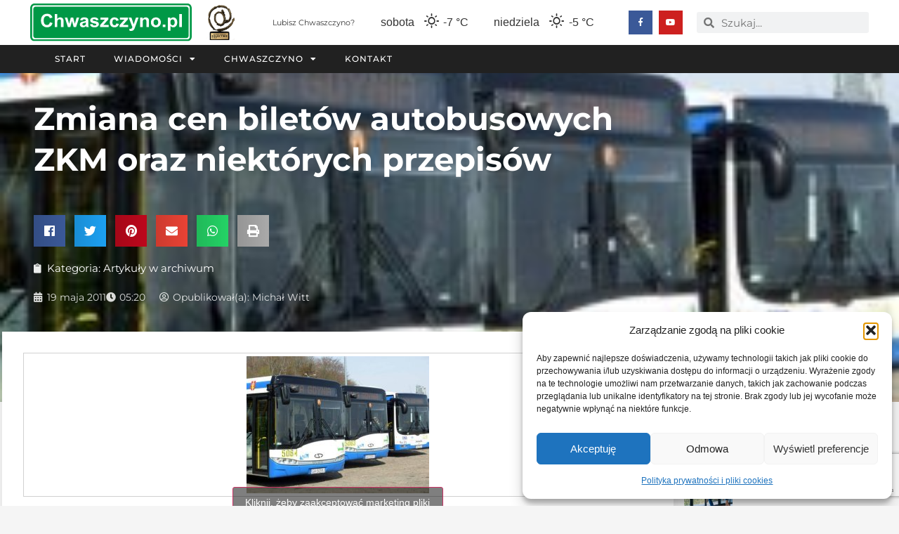

--- FILE ---
content_type: text/html; charset=UTF-8
request_url: https://www.chwaszczyno.pl/zmiana-cen-biletow-autobusowych-zkm/
body_size: 30030
content:
<!doctype html>
<html lang="pl-PL" prefix="og: https://ogp.me/ns#">
<head>
	<meta charset="UTF-8">
		<meta name="viewport" content="width=device-width, initial-scale=1">
	<link rel="profile" href="http://gmpg.org/xfn/11">
	<style>
	/* Custom BSA_PRO Styles */

	/* fonts */

	/* form */
	.bsaProOrderingForm {   }
	.bsaProInput input,
	.bsaProInput input[type='file'],
	.bsaProSelectSpace select,
	.bsaProInputsRight .bsaInputInner,
	.bsaProInputsRight .bsaInputInner label {   }
	.bsaProPrice  {  }
	.bsaProDiscount  {   }
	.bsaProOrderingForm .bsaProSubmit,
	.bsaProOrderingForm .bsaProSubmit:hover,
	.bsaProOrderingForm .bsaProSubmit:active {   }

	/* alerts */
	.bsaProAlert,
	.bsaProAlert > a,
	.bsaProAlert > a:hover,
	.bsaProAlert > a:focus {  }
	.bsaProAlertSuccess {  }
	.bsaProAlertFailed {  }

	/* stats */
	.bsaStatsWrapper .ct-chart .ct-series.ct-series-b .ct-bar,
	.bsaStatsWrapper .ct-chart .ct-series.ct-series-b .ct-line,
	.bsaStatsWrapper .ct-chart .ct-series.ct-series-b .ct-point,
	.bsaStatsWrapper .ct-chart .ct-series.ct-series-b .ct-slice.ct-donut { stroke: #673AB7 !important; }

	.bsaStatsWrapper  .ct-chart .ct-series.ct-series-a .ct-bar,
	.bsaStatsWrapper .ct-chart .ct-series.ct-series-a .ct-line,
	.bsaStatsWrapper .ct-chart .ct-series.ct-series-a .ct-point,
	.bsaStatsWrapper .ct-chart .ct-series.ct-series-a .ct-slice.ct-donut { stroke: #FBCD39 !important; }

	/* Custom CSS */
	</style>	<style>img:is([sizes="auto" i], [sizes^="auto," i]) { contain-intrinsic-size: 3000px 1500px }</style>
	
<!-- Optymalizacja wyszukiwarek według Rank Math PRO - https://rankmath.com/ -->
<title>Zmiana cen biletów autobusowych ZKM oraz niektórych przepisów |</title>
<meta name="description" content="{module do-reklamy-intertekst|none}"/>
<meta name="robots" content="follow, index, max-snippet:-1, max-video-preview:-1, max-image-preview:large"/>
<link rel="canonical" href="https://www.chwaszczyno.pl/zmiana-cen-biletow-autobusowych-zkm/" />
<meta property="og:locale" content="pl_PL" />
<meta property="og:type" content="article" />
<meta property="og:title" content="Zmiana cen biletów autobusowych ZKM oraz niektórych przepisów |" />
<meta property="og:description" content="{module do-reklamy-intertekst|none}" />
<meta property="og:url" content="https://www.chwaszczyno.pl/zmiana-cen-biletow-autobusowych-zkm/" />
<meta property="og:site_name" content="Chwaszczyno.pl" />
<meta property="article:tag" content="zkm" />
<meta property="article:tag" content="zmiany cen biletów" />
<meta property="article:section" content="Artykuły w archiwum" />
<meta property="og:image" content="https://www.chwaszczyno.pl/wp-content/uploads/2011/05/cennik-zkm-gdynia-2011.jpg" />
<meta property="og:image:secure_url" content="https://www.chwaszczyno.pl/wp-content/uploads/2011/05/cennik-zkm-gdynia-2011.jpg" />
<meta property="og:image:width" content="822" />
<meta property="og:image:height" content="1200" />
<meta property="og:image:alt" content="cennik-zkm-gdynia-2011" />
<meta property="og:image:type" content="image/jpeg" />
<meta property="article:published_time" content="2011-05-19T05:20:17+02:00" />
<meta name="twitter:card" content="summary_large_image" />
<meta name="twitter:title" content="Zmiana cen biletów autobusowych ZKM oraz niektórych przepisów |" />
<meta name="twitter:description" content="{module do-reklamy-intertekst|none}" />
<meta name="twitter:image" content="https://www.chwaszczyno.pl/wp-content/uploads/2011/05/cennik-zkm-gdynia-2011.jpg" />
<meta name="twitter:label1" content="Napisane przez" />
<meta name="twitter:data1" content="Michał Witt" />
<meta name="twitter:label2" content="Czas czytania" />
<meta name="twitter:data2" content="1 minuta" />
<script type="application/ld+json" class="rank-math-schema-pro">{"@context":"https://schema.org","@graph":[{"@type":["Person","Organization"],"@id":"https://www.chwaszczyno.pl/#person","name":"Micha\u0142 Witt"},{"@type":"WebSite","@id":"https://www.chwaszczyno.pl/#website","url":"https://www.chwaszczyno.pl","name":"Chwaszczyno.pl","publisher":{"@id":"https://www.chwaszczyno.pl/#person"},"inLanguage":"pl-PL"},{"@type":"ImageObject","@id":"https://www.chwaszczyno.pl/wp-content/uploads/2011/05/zkm-autobus.jpg","url":"https://www.chwaszczyno.pl/wp-content/uploads/2011/05/zkm-autobus.jpg","width":"260","height":"195","caption":"zkm-autobus","inLanguage":"pl-PL"},{"@type":"WebPage","@id":"https://www.chwaszczyno.pl/zmiana-cen-biletow-autobusowych-zkm/#webpage","url":"https://www.chwaszczyno.pl/zmiana-cen-biletow-autobusowych-zkm/","name":"Zmiana cen bilet\u00f3w autobusowych ZKM oraz niekt\u00f3rych przepis\u00f3w |","datePublished":"2011-05-19T05:20:17+02:00","dateModified":"2011-05-19T05:20:17+02:00","isPartOf":{"@id":"https://www.chwaszczyno.pl/#website"},"primaryImageOfPage":{"@id":"https://www.chwaszczyno.pl/wp-content/uploads/2011/05/zkm-autobus.jpg"},"inLanguage":"pl-PL"},{"@type":"Person","@id":"https://www.chwaszczyno.pl/zmiana-cen-biletow-autobusowych-zkm/#author","name":"Micha\u0142 Witt","image":{"@type":"ImageObject","@id":"https://secure.gravatar.com/avatar/3fc68cb76e92d05791bfd154b8a07508f9effd184a809313d4eb6faf093affb9?s=96&amp;d=mm&amp;r=g","url":"https://secure.gravatar.com/avatar/3fc68cb76e92d05791bfd154b8a07508f9effd184a809313d4eb6faf093affb9?s=96&amp;d=mm&amp;r=g","caption":"Micha\u0142 Witt","inLanguage":"pl-PL"}},{"@type":"BlogPosting","headline":"Zmiana cen bilet\u00f3w autobusowych ZKM oraz niekt\u00f3rych przepis\u00f3w |","datePublished":"2011-05-19T05:20:17+02:00","dateModified":"2011-05-19T05:20:17+02:00","articleSection":"Artyku\u0142y w archiwum","author":{"@id":"https://www.chwaszczyno.pl/zmiana-cen-biletow-autobusowych-zkm/#author","name":"Micha\u0142 Witt"},"publisher":{"@id":"https://www.chwaszczyno.pl/#person"},"description":"{module do-reklamy-intertekst|none}","name":"Zmiana cen bilet\u00f3w autobusowych ZKM oraz niekt\u00f3rych przepis\u00f3w |","@id":"https://www.chwaszczyno.pl/zmiana-cen-biletow-autobusowych-zkm/#richSnippet","isPartOf":{"@id":"https://www.chwaszczyno.pl/zmiana-cen-biletow-autobusowych-zkm/#webpage"},"image":{"@id":"https://www.chwaszczyno.pl/wp-content/uploads/2011/05/zkm-autobus.jpg"},"inLanguage":"pl-PL","mainEntityOfPage":{"@id":"https://www.chwaszczyno.pl/zmiana-cen-biletow-autobusowych-zkm/#webpage"}}]}</script>
<!-- /Wtyczka Rank Math WordPress SEO -->

<link rel="alternate" type="application/rss+xml" title="Chwaszczyno.pl &raquo; Kanał z wpisami" href="https://www.chwaszczyno.pl/feed/" />
<link rel="alternate" type="application/rss+xml" title="Chwaszczyno.pl &raquo; Kanał z komentarzami" href="https://www.chwaszczyno.pl/comments/feed/" />
<link rel="alternate" type="application/rss+xml" title="Chwaszczyno.pl &raquo; Zmiana cen biletów autobusowych ZKM oraz niektórych przepisów Kanał z komentarzami" href="https://www.chwaszczyno.pl/zmiana-cen-biletow-autobusowych-zkm/feed/" />
<script type="text/javascript">
/* <![CDATA[ */
window._wpemojiSettings = {"baseUrl":"https:\/\/s.w.org\/images\/core\/emoji\/16.0.1\/72x72\/","ext":".png","svgUrl":"https:\/\/s.w.org\/images\/core\/emoji\/16.0.1\/svg\/","svgExt":".svg","source":{"concatemoji":"https:\/\/www.chwaszczyno.pl\/wp-includes\/js\/wp-emoji-release.min.js?ver=21ec6182649d2c3317db592b470de176"}};
/*! This file is auto-generated */
!function(s,n){var o,i,e;function c(e){try{var t={supportTests:e,timestamp:(new Date).valueOf()};sessionStorage.setItem(o,JSON.stringify(t))}catch(e){}}function p(e,t,n){e.clearRect(0,0,e.canvas.width,e.canvas.height),e.fillText(t,0,0);var t=new Uint32Array(e.getImageData(0,0,e.canvas.width,e.canvas.height).data),a=(e.clearRect(0,0,e.canvas.width,e.canvas.height),e.fillText(n,0,0),new Uint32Array(e.getImageData(0,0,e.canvas.width,e.canvas.height).data));return t.every(function(e,t){return e===a[t]})}function u(e,t){e.clearRect(0,0,e.canvas.width,e.canvas.height),e.fillText(t,0,0);for(var n=e.getImageData(16,16,1,1),a=0;a<n.data.length;a++)if(0!==n.data[a])return!1;return!0}function f(e,t,n,a){switch(t){case"flag":return n(e,"\ud83c\udff3\ufe0f\u200d\u26a7\ufe0f","\ud83c\udff3\ufe0f\u200b\u26a7\ufe0f")?!1:!n(e,"\ud83c\udde8\ud83c\uddf6","\ud83c\udde8\u200b\ud83c\uddf6")&&!n(e,"\ud83c\udff4\udb40\udc67\udb40\udc62\udb40\udc65\udb40\udc6e\udb40\udc67\udb40\udc7f","\ud83c\udff4\u200b\udb40\udc67\u200b\udb40\udc62\u200b\udb40\udc65\u200b\udb40\udc6e\u200b\udb40\udc67\u200b\udb40\udc7f");case"emoji":return!a(e,"\ud83e\udedf")}return!1}function g(e,t,n,a){var r="undefined"!=typeof WorkerGlobalScope&&self instanceof WorkerGlobalScope?new OffscreenCanvas(300,150):s.createElement("canvas"),o=r.getContext("2d",{willReadFrequently:!0}),i=(o.textBaseline="top",o.font="600 32px Arial",{});return e.forEach(function(e){i[e]=t(o,e,n,a)}),i}function t(e){var t=s.createElement("script");t.src=e,t.defer=!0,s.head.appendChild(t)}"undefined"!=typeof Promise&&(o="wpEmojiSettingsSupports",i=["flag","emoji"],n.supports={everything:!0,everythingExceptFlag:!0},e=new Promise(function(e){s.addEventListener("DOMContentLoaded",e,{once:!0})}),new Promise(function(t){var n=function(){try{var e=JSON.parse(sessionStorage.getItem(o));if("object"==typeof e&&"number"==typeof e.timestamp&&(new Date).valueOf()<e.timestamp+604800&&"object"==typeof e.supportTests)return e.supportTests}catch(e){}return null}();if(!n){if("undefined"!=typeof Worker&&"undefined"!=typeof OffscreenCanvas&&"undefined"!=typeof URL&&URL.createObjectURL&&"undefined"!=typeof Blob)try{var e="postMessage("+g.toString()+"("+[JSON.stringify(i),f.toString(),p.toString(),u.toString()].join(",")+"));",a=new Blob([e],{type:"text/javascript"}),r=new Worker(URL.createObjectURL(a),{name:"wpTestEmojiSupports"});return void(r.onmessage=function(e){c(n=e.data),r.terminate(),t(n)})}catch(e){}c(n=g(i,f,p,u))}t(n)}).then(function(e){for(var t in e)n.supports[t]=e[t],n.supports.everything=n.supports.everything&&n.supports[t],"flag"!==t&&(n.supports.everythingExceptFlag=n.supports.everythingExceptFlag&&n.supports[t]);n.supports.everythingExceptFlag=n.supports.everythingExceptFlag&&!n.supports.flag,n.DOMReady=!1,n.readyCallback=function(){n.DOMReady=!0}}).then(function(){return e}).then(function(){var e;n.supports.everything||(n.readyCallback(),(e=n.source||{}).concatemoji?t(e.concatemoji):e.wpemoji&&e.twemoji&&(t(e.twemoji),t(e.wpemoji)))}))}((window,document),window._wpemojiSettings);
/* ]]> */
</script>
<style id='wp-emoji-styles-inline-css' type='text/css'>

	img.wp-smiley, img.emoji {
		display: inline !important;
		border: none !important;
		box-shadow: none !important;
		height: 1em !important;
		width: 1em !important;
		margin: 0 0.07em !important;
		vertical-align: -0.1em !important;
		background: none !important;
		padding: 0 !important;
	}
</style>
<link rel='stylesheet' id='wp-block-library-css' href='https://www.chwaszczyno.pl/wp-includes/css/dist/block-library/style.min.css?ver=21ec6182649d2c3317db592b470de176' type='text/css' media='all' />
<style id='classic-theme-styles-inline-css' type='text/css'>
/*! This file is auto-generated */
.wp-block-button__link{color:#fff;background-color:#32373c;border-radius:9999px;box-shadow:none;text-decoration:none;padding:calc(.667em + 2px) calc(1.333em + 2px);font-size:1.125em}.wp-block-file__button{background:#32373c;color:#fff;text-decoration:none}
</style>
<link rel='stylesheet' id='jet-engine-frontend-css' href='https://www.chwaszczyno.pl/wp-content/plugins/jet-engine/assets/css/frontend.css?ver=3.7.10' type='text/css' media='all' />
<style id='global-styles-inline-css' type='text/css'>
:root{--wp--preset--aspect-ratio--square: 1;--wp--preset--aspect-ratio--4-3: 4/3;--wp--preset--aspect-ratio--3-4: 3/4;--wp--preset--aspect-ratio--3-2: 3/2;--wp--preset--aspect-ratio--2-3: 2/3;--wp--preset--aspect-ratio--16-9: 16/9;--wp--preset--aspect-ratio--9-16: 9/16;--wp--preset--color--black: #000000;--wp--preset--color--cyan-bluish-gray: #abb8c3;--wp--preset--color--white: #ffffff;--wp--preset--color--pale-pink: #f78da7;--wp--preset--color--vivid-red: #cf2e2e;--wp--preset--color--luminous-vivid-orange: #ff6900;--wp--preset--color--luminous-vivid-amber: #fcb900;--wp--preset--color--light-green-cyan: #7bdcb5;--wp--preset--color--vivid-green-cyan: #00d084;--wp--preset--color--pale-cyan-blue: #8ed1fc;--wp--preset--color--vivid-cyan-blue: #0693e3;--wp--preset--color--vivid-purple: #9b51e0;--wp--preset--gradient--vivid-cyan-blue-to-vivid-purple: linear-gradient(135deg,rgba(6,147,227,1) 0%,rgb(155,81,224) 100%);--wp--preset--gradient--light-green-cyan-to-vivid-green-cyan: linear-gradient(135deg,rgb(122,220,180) 0%,rgb(0,208,130) 100%);--wp--preset--gradient--luminous-vivid-amber-to-luminous-vivid-orange: linear-gradient(135deg,rgba(252,185,0,1) 0%,rgba(255,105,0,1) 100%);--wp--preset--gradient--luminous-vivid-orange-to-vivid-red: linear-gradient(135deg,rgba(255,105,0,1) 0%,rgb(207,46,46) 100%);--wp--preset--gradient--very-light-gray-to-cyan-bluish-gray: linear-gradient(135deg,rgb(238,238,238) 0%,rgb(169,184,195) 100%);--wp--preset--gradient--cool-to-warm-spectrum: linear-gradient(135deg,rgb(74,234,220) 0%,rgb(151,120,209) 20%,rgb(207,42,186) 40%,rgb(238,44,130) 60%,rgb(251,105,98) 80%,rgb(254,248,76) 100%);--wp--preset--gradient--blush-light-purple: linear-gradient(135deg,rgb(255,206,236) 0%,rgb(152,150,240) 100%);--wp--preset--gradient--blush-bordeaux: linear-gradient(135deg,rgb(254,205,165) 0%,rgb(254,45,45) 50%,rgb(107,0,62) 100%);--wp--preset--gradient--luminous-dusk: linear-gradient(135deg,rgb(255,203,112) 0%,rgb(199,81,192) 50%,rgb(65,88,208) 100%);--wp--preset--gradient--pale-ocean: linear-gradient(135deg,rgb(255,245,203) 0%,rgb(182,227,212) 50%,rgb(51,167,181) 100%);--wp--preset--gradient--electric-grass: linear-gradient(135deg,rgb(202,248,128) 0%,rgb(113,206,126) 100%);--wp--preset--gradient--midnight: linear-gradient(135deg,rgb(2,3,129) 0%,rgb(40,116,252) 100%);--wp--preset--font-size--small: 13px;--wp--preset--font-size--medium: 20px;--wp--preset--font-size--large: 36px;--wp--preset--font-size--x-large: 42px;--wp--preset--spacing--20: 0.44rem;--wp--preset--spacing--30: 0.67rem;--wp--preset--spacing--40: 1rem;--wp--preset--spacing--50: 1.5rem;--wp--preset--spacing--60: 2.25rem;--wp--preset--spacing--70: 3.38rem;--wp--preset--spacing--80: 5.06rem;--wp--preset--shadow--natural: 6px 6px 9px rgba(0, 0, 0, 0.2);--wp--preset--shadow--deep: 12px 12px 50px rgba(0, 0, 0, 0.4);--wp--preset--shadow--sharp: 6px 6px 0px rgba(0, 0, 0, 0.2);--wp--preset--shadow--outlined: 6px 6px 0px -3px rgba(255, 255, 255, 1), 6px 6px rgba(0, 0, 0, 1);--wp--preset--shadow--crisp: 6px 6px 0px rgba(0, 0, 0, 1);}:where(.is-layout-flex){gap: 0.5em;}:where(.is-layout-grid){gap: 0.5em;}body .is-layout-flex{display: flex;}.is-layout-flex{flex-wrap: wrap;align-items: center;}.is-layout-flex > :is(*, div){margin: 0;}body .is-layout-grid{display: grid;}.is-layout-grid > :is(*, div){margin: 0;}:where(.wp-block-columns.is-layout-flex){gap: 2em;}:where(.wp-block-columns.is-layout-grid){gap: 2em;}:where(.wp-block-post-template.is-layout-flex){gap: 1.25em;}:where(.wp-block-post-template.is-layout-grid){gap: 1.25em;}.has-black-color{color: var(--wp--preset--color--black) !important;}.has-cyan-bluish-gray-color{color: var(--wp--preset--color--cyan-bluish-gray) !important;}.has-white-color{color: var(--wp--preset--color--white) !important;}.has-pale-pink-color{color: var(--wp--preset--color--pale-pink) !important;}.has-vivid-red-color{color: var(--wp--preset--color--vivid-red) !important;}.has-luminous-vivid-orange-color{color: var(--wp--preset--color--luminous-vivid-orange) !important;}.has-luminous-vivid-amber-color{color: var(--wp--preset--color--luminous-vivid-amber) !important;}.has-light-green-cyan-color{color: var(--wp--preset--color--light-green-cyan) !important;}.has-vivid-green-cyan-color{color: var(--wp--preset--color--vivid-green-cyan) !important;}.has-pale-cyan-blue-color{color: var(--wp--preset--color--pale-cyan-blue) !important;}.has-vivid-cyan-blue-color{color: var(--wp--preset--color--vivid-cyan-blue) !important;}.has-vivid-purple-color{color: var(--wp--preset--color--vivid-purple) !important;}.has-black-background-color{background-color: var(--wp--preset--color--black) !important;}.has-cyan-bluish-gray-background-color{background-color: var(--wp--preset--color--cyan-bluish-gray) !important;}.has-white-background-color{background-color: var(--wp--preset--color--white) !important;}.has-pale-pink-background-color{background-color: var(--wp--preset--color--pale-pink) !important;}.has-vivid-red-background-color{background-color: var(--wp--preset--color--vivid-red) !important;}.has-luminous-vivid-orange-background-color{background-color: var(--wp--preset--color--luminous-vivid-orange) !important;}.has-luminous-vivid-amber-background-color{background-color: var(--wp--preset--color--luminous-vivid-amber) !important;}.has-light-green-cyan-background-color{background-color: var(--wp--preset--color--light-green-cyan) !important;}.has-vivid-green-cyan-background-color{background-color: var(--wp--preset--color--vivid-green-cyan) !important;}.has-pale-cyan-blue-background-color{background-color: var(--wp--preset--color--pale-cyan-blue) !important;}.has-vivid-cyan-blue-background-color{background-color: var(--wp--preset--color--vivid-cyan-blue) !important;}.has-vivid-purple-background-color{background-color: var(--wp--preset--color--vivid-purple) !important;}.has-black-border-color{border-color: var(--wp--preset--color--black) !important;}.has-cyan-bluish-gray-border-color{border-color: var(--wp--preset--color--cyan-bluish-gray) !important;}.has-white-border-color{border-color: var(--wp--preset--color--white) !important;}.has-pale-pink-border-color{border-color: var(--wp--preset--color--pale-pink) !important;}.has-vivid-red-border-color{border-color: var(--wp--preset--color--vivid-red) !important;}.has-luminous-vivid-orange-border-color{border-color: var(--wp--preset--color--luminous-vivid-orange) !important;}.has-luminous-vivid-amber-border-color{border-color: var(--wp--preset--color--luminous-vivid-amber) !important;}.has-light-green-cyan-border-color{border-color: var(--wp--preset--color--light-green-cyan) !important;}.has-vivid-green-cyan-border-color{border-color: var(--wp--preset--color--vivid-green-cyan) !important;}.has-pale-cyan-blue-border-color{border-color: var(--wp--preset--color--pale-cyan-blue) !important;}.has-vivid-cyan-blue-border-color{border-color: var(--wp--preset--color--vivid-cyan-blue) !important;}.has-vivid-purple-border-color{border-color: var(--wp--preset--color--vivid-purple) !important;}.has-vivid-cyan-blue-to-vivid-purple-gradient-background{background: var(--wp--preset--gradient--vivid-cyan-blue-to-vivid-purple) !important;}.has-light-green-cyan-to-vivid-green-cyan-gradient-background{background: var(--wp--preset--gradient--light-green-cyan-to-vivid-green-cyan) !important;}.has-luminous-vivid-amber-to-luminous-vivid-orange-gradient-background{background: var(--wp--preset--gradient--luminous-vivid-amber-to-luminous-vivid-orange) !important;}.has-luminous-vivid-orange-to-vivid-red-gradient-background{background: var(--wp--preset--gradient--luminous-vivid-orange-to-vivid-red) !important;}.has-very-light-gray-to-cyan-bluish-gray-gradient-background{background: var(--wp--preset--gradient--very-light-gray-to-cyan-bluish-gray) !important;}.has-cool-to-warm-spectrum-gradient-background{background: var(--wp--preset--gradient--cool-to-warm-spectrum) !important;}.has-blush-light-purple-gradient-background{background: var(--wp--preset--gradient--blush-light-purple) !important;}.has-blush-bordeaux-gradient-background{background: var(--wp--preset--gradient--blush-bordeaux) !important;}.has-luminous-dusk-gradient-background{background: var(--wp--preset--gradient--luminous-dusk) !important;}.has-pale-ocean-gradient-background{background: var(--wp--preset--gradient--pale-ocean) !important;}.has-electric-grass-gradient-background{background: var(--wp--preset--gradient--electric-grass) !important;}.has-midnight-gradient-background{background: var(--wp--preset--gradient--midnight) !important;}.has-small-font-size{font-size: var(--wp--preset--font-size--small) !important;}.has-medium-font-size{font-size: var(--wp--preset--font-size--medium) !important;}.has-large-font-size{font-size: var(--wp--preset--font-size--large) !important;}.has-x-large-font-size{font-size: var(--wp--preset--font-size--x-large) !important;}
:where(.wp-block-post-template.is-layout-flex){gap: 1.25em;}:where(.wp-block-post-template.is-layout-grid){gap: 1.25em;}
:where(.wp-block-columns.is-layout-flex){gap: 2em;}:where(.wp-block-columns.is-layout-grid){gap: 2em;}
:root :where(.wp-block-pullquote){font-size: 1.5em;line-height: 1.6;}
</style>
<link rel='stylesheet' id='buy_sell_ads_pro_main_stylesheet-css' href='https://www.chwaszczyno.pl/wp-content/plugins/bsa-plugin-pro-scripteo/frontend/css/asset/style.css?v=4.3.96&#038;ver=21ec6182649d2c3317db592b470de176' type='text/css' media='all' />
<link rel='stylesheet' id='buy_sell_ads_pro_user_panel-css' href='https://www.chwaszczyno.pl/wp-content/plugins/bsa-plugin-pro-scripteo/frontend/css/asset/user-panel.css?ver=21ec6182649d2c3317db592b470de176' type='text/css' media='all' />
<link rel='stylesheet' id='buy_sell_ads_pro_template_stylesheet-css' href='https://www.chwaszczyno.pl/wp-content/plugins/bsa-plugin-pro-scripteo/frontend/css/all.css?ver=21ec6182649d2c3317db592b470de176' type='text/css' media='all' />
<link rel='stylesheet' id='buy_sell_ads_pro_animate_stylesheet-css' href='https://www.chwaszczyno.pl/wp-content/plugins/bsa-plugin-pro-scripteo/frontend/css/asset/animate.css?ver=21ec6182649d2c3317db592b470de176' type='text/css' media='all' />
<link rel='stylesheet' id='buy_sell_ads_pro_chart_stylesheet-css' href='https://www.chwaszczyno.pl/wp-content/plugins/bsa-plugin-pro-scripteo/frontend/css/asset/chart.css?ver=21ec6182649d2c3317db592b470de176' type='text/css' media='all' />
<link rel='stylesheet' id='buy_sell_ads_pro_carousel_stylesheet-css' href='https://www.chwaszczyno.pl/wp-content/plugins/bsa-plugin-pro-scripteo/frontend/css/asset/bsa.carousel.css?ver=21ec6182649d2c3317db592b470de176' type='text/css' media='all' />
<link rel='stylesheet' id='buy_sell_ads_pro_materialize_stylesheet-css' href='https://www.chwaszczyno.pl/wp-content/plugins/bsa-plugin-pro-scripteo/frontend/css/asset/material-design.css?ver=21ec6182649d2c3317db592b470de176' type='text/css' media='all' />
<link rel='stylesheet' id='jquery-ui-css' href='https://www.chwaszczyno.pl/wp-content/plugins/bsa-plugin-pro-scripteo/frontend/css/asset/ui-datapicker.css?ver=21ec6182649d2c3317db592b470de176' type='text/css' media='all' />
<link rel='stylesheet' id='simple-weather-css' href='https://www.chwaszczyno.pl/wp-content/plugins/simple-weather/css/simple-weather.css?ver=4.0' type='text/css' media='all' />
<link rel='stylesheet' id='cmplz-general-css' href='https://www.chwaszczyno.pl/wp-content/plugins/complianz-gdpr/assets/css/cookieblocker.min.css?ver=1764498786' type='text/css' media='all' />
<link rel='stylesheet' id='hello-elementor-css' href='https://www.chwaszczyno.pl/wp-content/themes/tassel-theme/style.min.css?ver=2.3.1' type='text/css' media='all' />
<link rel='stylesheet' id='hello-elementor-theme-style-css' href='https://www.chwaszczyno.pl/wp-content/themes/tassel-theme/theme.min.css?ver=2.3.1' type='text/css' media='all' />
<link rel='stylesheet' id='elementor-frontend-css' href='https://www.chwaszczyno.pl/wp-content/plugins/elementor/assets/css/frontend.min.css?ver=3.33.2' type='text/css' media='all' />
<style id='elementor-frontend-inline-css' type='text/css'>
.elementor-9847 .elementor-element.elementor-element-3d6396c6:not(.elementor-motion-effects-element-type-background), .elementor-9847 .elementor-element.elementor-element-3d6396c6 > .elementor-motion-effects-container > .elementor-motion-effects-layer{background-image:url("https://www.chwaszczyno.pl/wp-content/uploads/2011/05/zkm-autobus.jpg");}
</style>
<link rel='stylesheet' id='widget-image-css' href='https://www.chwaszczyno.pl/wp-content/plugins/elementor/assets/css/widget-image.min.css?ver=3.33.2' type='text/css' media='all' />
<link rel='stylesheet' id='widget-heading-css' href='https://www.chwaszczyno.pl/wp-content/plugins/elementor/assets/css/widget-heading.min.css?ver=3.33.2' type='text/css' media='all' />
<link rel='stylesheet' id='widget-social-icons-css' href='https://www.chwaszczyno.pl/wp-content/plugins/elementor/assets/css/widget-social-icons.min.css?ver=3.33.2' type='text/css' media='all' />
<link rel='stylesheet' id='e-apple-webkit-css' href='https://www.chwaszczyno.pl/wp-content/plugins/elementor/assets/css/conditionals/apple-webkit.min.css?ver=3.33.2' type='text/css' media='all' />
<link rel='stylesheet' id='widget-search-form-css' href='https://www.chwaszczyno.pl/wp-content/plugins/elementor-pro/assets/css/widget-search-form.min.css?ver=3.32.3' type='text/css' media='all' />
<link rel='stylesheet' id='elementor-icons-shared-0-css' href='https://www.chwaszczyno.pl/wp-content/plugins/elementor/assets/lib/font-awesome/css/fontawesome.min.css?ver=5.15.3' type='text/css' media='all' />
<link rel='stylesheet' id='elementor-icons-fa-solid-css' href='https://www.chwaszczyno.pl/wp-content/plugins/elementor/assets/lib/font-awesome/css/solid.min.css?ver=5.15.3' type='text/css' media='all' />
<link rel='stylesheet' id='widget-nav-menu-css' href='https://www.chwaszczyno.pl/wp-content/plugins/elementor-pro/assets/css/widget-nav-menu.min.css?ver=3.32.3' type='text/css' media='all' />
<link rel='stylesheet' id='e-sticky-css' href='https://www.chwaszczyno.pl/wp-content/plugins/elementor-pro/assets/css/modules/sticky.min.css?ver=3.32.3' type='text/css' media='all' />
<link rel='stylesheet' id='widget-sitemap-css' href='https://www.chwaszczyno.pl/wp-content/plugins/elementor-pro/assets/css/widget-sitemap.min.css?ver=3.32.3' type='text/css' media='all' />
<link rel='stylesheet' id='widget-share-buttons-css' href='https://www.chwaszczyno.pl/wp-content/plugins/elementor-pro/assets/css/widget-share-buttons.min.css?ver=3.32.3' type='text/css' media='all' />
<link rel='stylesheet' id='elementor-icons-fa-brands-css' href='https://www.chwaszczyno.pl/wp-content/plugins/elementor/assets/lib/font-awesome/css/brands.min.css?ver=5.15.3' type='text/css' media='all' />
<link rel='stylesheet' id='widget-post-info-css' href='https://www.chwaszczyno.pl/wp-content/plugins/elementor-pro/assets/css/widget-post-info.min.css?ver=3.32.3' type='text/css' media='all' />
<link rel='stylesheet' id='widget-icon-list-css' href='https://www.chwaszczyno.pl/wp-content/plugins/elementor/assets/css/widget-icon-list.min.css?ver=3.33.2' type='text/css' media='all' />
<link rel='stylesheet' id='elementor-icons-fa-regular-css' href='https://www.chwaszczyno.pl/wp-content/plugins/elementor/assets/lib/font-awesome/css/regular.min.css?ver=5.15.3' type='text/css' media='all' />
<link rel='stylesheet' id='widget-social-css' href='https://www.chwaszczyno.pl/wp-content/plugins/elementor-pro/assets/css/widget-social.min.css?ver=3.32.3' type='text/css' media='all' />
<link rel='stylesheet' id='swiper-css' href='https://www.chwaszczyno.pl/wp-content/plugins/elementor/assets/lib/swiper/v8/css/swiper.min.css?ver=8.4.5' type='text/css' media='all' />
<link rel='stylesheet' id='e-swiper-css' href='https://www.chwaszczyno.pl/wp-content/plugins/elementor/assets/css/conditionals/e-swiper.min.css?ver=3.33.2' type='text/css' media='all' />
<link rel='stylesheet' id='widget-gallery-css' href='https://www.chwaszczyno.pl/wp-content/plugins/elementor-pro/assets/css/widget-gallery.min.css?ver=3.32.3' type='text/css' media='all' />
<link rel='stylesheet' id='elementor-gallery-css' href='https://www.chwaszczyno.pl/wp-content/plugins/elementor/assets/lib/e-gallery/css/e-gallery.min.css?ver=1.2.0' type='text/css' media='all' />
<link rel='stylesheet' id='e-transitions-css' href='https://www.chwaszczyno.pl/wp-content/plugins/elementor-pro/assets/css/conditionals/transitions.min.css?ver=3.32.3' type='text/css' media='all' />
<link rel='stylesheet' id='widget-posts-css' href='https://www.chwaszczyno.pl/wp-content/plugins/elementor-pro/assets/css/widget-posts.min.css?ver=3.32.3' type='text/css' media='all' />
<link rel='stylesheet' id='jet-elements-css' href='https://www.chwaszczyno.pl/wp-content/plugins/jet-elements/assets/css/jet-elements.css?ver=2.7.12.1' type='text/css' media='all' />
<link rel='stylesheet' id='jet-images-layout-css' href='https://www.chwaszczyno.pl/wp-content/plugins/jet-elements/assets/css/addons/jet-images-layout.css?ver=2.7.12.1' type='text/css' media='all' />
<link rel='stylesheet' id='jet-images-layout-skin-css' href='https://www.chwaszczyno.pl/wp-content/plugins/jet-elements/assets/css/skin/jet-images-layout.css?ver=2.7.12.1' type='text/css' media='all' />
<link rel='stylesheet' id='e-animation-slideInUp-css' href='https://www.chwaszczyno.pl/wp-content/plugins/elementor/assets/lib/animations/styles/slideInUp.min.css?ver=3.33.2' type='text/css' media='all' />
<link rel='stylesheet' id='e-popup-css' href='https://www.chwaszczyno.pl/wp-content/plugins/elementor-pro/assets/css/conditionals/popup.min.css?ver=3.32.3' type='text/css' media='all' />
<link rel='stylesheet' id='elementor-icons-css' href='https://www.chwaszczyno.pl/wp-content/plugins/elementor/assets/lib/eicons/css/elementor-icons.min.css?ver=5.44.0' type='text/css' media='all' />
<link rel='stylesheet' id='elementor-post-20779-css' href='https://www.chwaszczyno.pl/wp-content/uploads/elementor/css/post-20779.css?ver=1764498818' type='text/css' media='all' />
<link rel='stylesheet' id='jet-blog-css' href='https://www.chwaszczyno.pl/wp-content/plugins/jet-blog/assets/css/jet-blog.css?ver=2.4.7' type='text/css' media='all' />
<link rel='stylesheet' id='elementor-post-9627-css' href='https://www.chwaszczyno.pl/wp-content/uploads/elementor/css/post-9627.css?ver=1764498818' type='text/css' media='all' />
<link rel='stylesheet' id='elementor-post-10009-css' href='https://www.chwaszczyno.pl/wp-content/uploads/elementor/css/post-10009.css?ver=1764498818' type='text/css' media='all' />
<link rel='stylesheet' id='elementor-post-9847-css' href='https://www.chwaszczyno.pl/wp-content/uploads/elementor/css/post-9847.css?ver=1764498819' type='text/css' media='all' />
<link rel='stylesheet' id='elementor-post-20317-css' href='https://www.chwaszczyno.pl/wp-content/uploads/elementor/css/post-20317.css?ver=1764498819' type='text/css' media='all' />
<link rel='stylesheet' id='elementor-gf-local-montserrat-css' href='https://www.chwaszczyno.pl/wp-content/uploads/elementor/google-fonts/css/montserrat.css?ver=1744611114' type='text/css' media='all' />
<link rel='stylesheet' id='elementor-gf-local-merriweather-css' href='https://www.chwaszczyno.pl/wp-content/uploads/elementor/google-fonts/css/merriweather.css?ver=1744611186' type='text/css' media='all' />
<script type="text/javascript" src="https://www.chwaszczyno.pl/wp-includes/js/jquery/jquery.min.js?ver=3.7.1" id="jquery-core-js"></script>
<script type="text/javascript" src="https://www.chwaszczyno.pl/wp-includes/js/jquery/jquery-migrate.min.js?ver=3.4.1" id="jquery-migrate-js"></script>
<script type="text/javascript" id="thickbox-js-extra">
/* <![CDATA[ */
var thickboxL10n = {"next":"Nast\u0119pne >","prev":"< Poprzednie","image":"Obrazek","of":"z","close":"Zamknij","noiframes":"Funkcja wymaga u\u017cycia ramek inline, a ich obs\u0142uga jest w twojej przegl\u0105darce wy\u0142\u0105czona lub nie s\u0105 one przez ni\u0105 obs\u0142ugiwane. ","loadingAnimation":"https:\/\/www.chwaszczyno.pl\/wp-includes\/js\/thickbox\/loadingAnimation.gif"};
/* ]]> */
</script>
<script type="text/javascript" src="https://www.chwaszczyno.pl/wp-includes/js/thickbox/thickbox.js?ver=3.1-20121105" id="thickbox-js"></script>
<script type="text/javascript" src="https://www.chwaszczyno.pl/wp-includes/js/underscore.min.js?ver=1.13.7" id="underscore-js"></script>
<script type="text/javascript" src="https://www.chwaszczyno.pl/wp-includes/js/shortcode.min.js?ver=21ec6182649d2c3317db592b470de176" id="shortcode-js"></script>
<script type="text/javascript" src="https://www.chwaszczyno.pl/wp-admin/js/media-upload.min.js?ver=21ec6182649d2c3317db592b470de176" id="media-upload-js"></script>
<script type="text/javascript" src="https://www.chwaszczyno.pl/wp-content/plugins/bsa-plugin-pro-scripteo/frontend/js/script.js?ver=21ec6182649d2c3317db592b470de176" id="buy_sell_ads_pro_js_script-js"></script>
<script type="text/javascript" src="https://www.chwaszczyno.pl/wp-content/plugins/bsa-plugin-pro-scripteo/frontend/js/jquery.viewportchecker.js?ver=21ec6182649d2c3317db592b470de176" id="buy_sell_ads_pro_viewport_checker_js_script-js"></script>
<script type="text/javascript" src="https://www.chwaszczyno.pl/wp-content/plugins/bsa-plugin-pro-scripteo/frontend/js/chart.js?ver=21ec6182649d2c3317db592b470de176" id="buy_sell_ads_pro_chart_js_script-js"></script>
<script type="text/javascript" src="https://www.chwaszczyno.pl/wp-content/plugins/bsa-plugin-pro-scripteo/frontend/js/bsa.carousel.js?ver=21ec6182649d2c3317db592b470de176" id="buy_sell_ads_pro_carousel_js_script-js"></script>
<script type="text/javascript" src="https://www.chwaszczyno.pl/wp-content/plugins/bsa-plugin-pro-scripteo/frontend/js/jquery.simplyscroll.js?ver=21ec6182649d2c3317db592b470de176" id="buy_sell_ads_pro_simply_scroll_js_script-js"></script>
<link rel="https://api.w.org/" href="https://www.chwaszczyno.pl/wp-json/" /><link rel="alternate" title="JSON" type="application/json" href="https://www.chwaszczyno.pl/wp-json/wp/v2/posts/11109" /><link rel="EditURI" type="application/rsd+xml" title="RSD" href="https://www.chwaszczyno.pl/xmlrpc.php?rsd" />

<link rel='shortlink' href='https://www.chwaszczyno.pl/?p=11109' />
<link rel="alternate" title="oEmbed (JSON)" type="application/json+oembed" href="https://www.chwaszczyno.pl/wp-json/oembed/1.0/embed?url=https%3A%2F%2Fwww.chwaszczyno.pl%2Fzmiana-cen-biletow-autobusowych-zkm%2F" />
<link rel="alternate" title="oEmbed (XML)" type="text/xml+oembed" href="https://www.chwaszczyno.pl/wp-json/oembed/1.0/embed?url=https%3A%2F%2Fwww.chwaszczyno.pl%2Fzmiana-cen-biletow-autobusowych-zkm%2F&#038;format=xml" />
<style>a.cld-like-dislike-trigger {color: #81d742;}</style>			<style>.cmplz-hidden {
					display: none !important;
				}</style><meta name="generator" content="Elementor 3.33.2; features: additional_custom_breakpoints; settings: css_print_method-external, google_font-enabled, font_display-auto">
<!-- Global site tag (gtag.js) - Google Analytics -->
<script type="text/plain" data-service="google-analytics" data-category="statistics" async data-cmplz-src="https://www.googletagmanager.com/gtag/js?id=UA-40943357-1"></script>
<script>
  window.dataLayer = window.dataLayer || [];
  function gtag(){dataLayer.push(arguments);}
  gtag('js', new Date());

  gtag('config', 'UA-40943357-1');
</script>

			<style>
				.e-con.e-parent:nth-of-type(n+4):not(.e-lazyloaded):not(.e-no-lazyload),
				.e-con.e-parent:nth-of-type(n+4):not(.e-lazyloaded):not(.e-no-lazyload) * {
					background-image: none !important;
				}
				@media screen and (max-height: 1024px) {
					.e-con.e-parent:nth-of-type(n+3):not(.e-lazyloaded):not(.e-no-lazyload),
					.e-con.e-parent:nth-of-type(n+3):not(.e-lazyloaded):not(.e-no-lazyload) * {
						background-image: none !important;
					}
				}
				@media screen and (max-height: 640px) {
					.e-con.e-parent:nth-of-type(n+2):not(.e-lazyloaded):not(.e-no-lazyload),
					.e-con.e-parent:nth-of-type(n+2):not(.e-lazyloaded):not(.e-no-lazyload) * {
						background-image: none !important;
					}
				}
			</style>
			<link rel="icon" href="https://www.chwaszczyno.pl/wp-content/uploads/2019/09/favicon.gif" sizes="32x32" />
<link rel="icon" href="https://www.chwaszczyno.pl/wp-content/uploads/2019/09/favicon.gif" sizes="192x192" />
<link rel="apple-touch-icon" href="https://www.chwaszczyno.pl/wp-content/uploads/2019/09/favicon.gif" />
<meta name="msapplication-TileImage" content="https://www.chwaszczyno.pl/wp-content/uploads/2019/09/favicon.gif" />
		<style type="text/css" id="wp-custom-css">
			@media only screen and (max-width: 768px) {
.responsive-table {
overflow: hidden;
overflow-x: scroll;
display:block;
}
}
.video-container {
    position: relative;
    padding-bottom: 56.25%;
    padding-top: 30px; height: 0; overflow: hidden;
}

.video-container iframe,
.video-container object,
.video-container embed {
    position: absolute;
    top: 0;
    left: 0;
    width: 100%;
    height: 100%;
}
		</style>
		</head>
<body data-cmplz=1 class="wp-singular post-template-default single single-post postid-11109 single-format-standard wp-custom-logo wp-theme-tassel-theme elementor-default elementor-kit-20779 elementor-page-9847">

		<header data-elementor-type="header" data-elementor-id="9627" class="elementor elementor-9627 elementor-location-header" data-elementor-post-type="elementor_library">
					<header class="elementor-section elementor-top-section elementor-element elementor-element-8d1537b elementor-section-content-middle elementor-section-height-min-height elementor-section-boxed elementor-section-height-default elementor-section-items-middle" data-id="8d1537b" data-element_type="section" data-settings="{&quot;background_background&quot;:&quot;classic&quot;,&quot;jet_parallax_layout_list&quot;:[{&quot;jet_parallax_layout_image&quot;:{&quot;url&quot;:&quot;&quot;,&quot;id&quot;:&quot;&quot;,&quot;size&quot;:&quot;&quot;},&quot;_id&quot;:&quot;78225c7&quot;,&quot;jet_parallax_layout_image_tablet&quot;:{&quot;url&quot;:&quot;&quot;,&quot;id&quot;:&quot;&quot;,&quot;size&quot;:&quot;&quot;},&quot;jet_parallax_layout_image_mobile&quot;:{&quot;url&quot;:&quot;&quot;,&quot;id&quot;:&quot;&quot;,&quot;size&quot;:&quot;&quot;},&quot;jet_parallax_layout_speed&quot;:{&quot;unit&quot;:&quot;%&quot;,&quot;size&quot;:50,&quot;sizes&quot;:[]},&quot;jet_parallax_layout_type&quot;:&quot;scroll&quot;,&quot;jet_parallax_layout_direction&quot;:&quot;1&quot;,&quot;jet_parallax_layout_fx_direction&quot;:null,&quot;jet_parallax_layout_z_index&quot;:&quot;&quot;,&quot;jet_parallax_layout_bg_x&quot;:50,&quot;jet_parallax_layout_bg_x_tablet&quot;:&quot;&quot;,&quot;jet_parallax_layout_bg_x_mobile&quot;:&quot;&quot;,&quot;jet_parallax_layout_bg_y&quot;:50,&quot;jet_parallax_layout_bg_y_tablet&quot;:&quot;&quot;,&quot;jet_parallax_layout_bg_y_mobile&quot;:&quot;&quot;,&quot;jet_parallax_layout_bg_size&quot;:&quot;auto&quot;,&quot;jet_parallax_layout_bg_size_tablet&quot;:&quot;&quot;,&quot;jet_parallax_layout_bg_size_mobile&quot;:&quot;&quot;,&quot;jet_parallax_layout_animation_prop&quot;:&quot;transform&quot;,&quot;jet_parallax_layout_on&quot;:[&quot;desktop&quot;,&quot;tablet&quot;]}]}" data-no-ad="data-no-ad">
						<div class="elementor-container elementor-column-gap-narrow">
					<div class="elementor-column elementor-col-25 elementor-top-column elementor-element elementor-element-1e0e3dfd" data-id="1e0e3dfd" data-element_type="column">
			<div class="elementor-widget-wrap elementor-element-populated">
						<div class="elementor-element elementor-element-4c73527a elementor-widget__width-auto elementor-widget elementor-widget-theme-site-logo elementor-widget-image" data-id="4c73527a" data-element_type="widget" data-widget_type="theme-site-logo.default">
				<div class="elementor-widget-container">
											<a href="https://www.chwaszczyno.pl">
			<img width="879" height="208" src="https://www.chwaszczyno.pl/wp-content/uploads/2019/10/logo-chwaszczyno-pl.svg" class="attachment-full size-full wp-image-10020" alt="" />				</a>
											</div>
				</div>
				<div class="elementor-element elementor-element-4f366a7 elementor-widget__width-auto elementor-hidden-phone elementor-widget elementor-widget-image" data-id="4f366a7" data-element_type="widget" data-widget_type="image.default">
				<div class="elementor-widget-container">
																<a href="https://www.chwaszczyno.pl/chwaszczynopl-najlepsza-strona-internetowa-solectwa-w-polsce/">
							<img src="https://www.chwaszczyno.pl/wp-content/uploads/elementor/thumbs/solectwa-w-sieci-r64k37gxib7jmd9fsub4kqxy2cedkykmtgo0tv9q80.png" title="Strona Chwaszczyno.pl najlepsza w sieci" alt="Strona Chwaszczyno.pl najlepsza w sieci" loading="lazy" />								</a>
															</div>
				</div>
					</div>
		</div>
				<div class="elementor-column elementor-col-25 elementor-top-column elementor-element elementor-element-f090b93 elementor-hidden-tablet elementor-hidden-phone" data-id="f090b93" data-element_type="column">
			<div class="elementor-widget-wrap elementor-element-populated">
						<div class="elementor-element elementor-element-66d49b5 elementor-widget elementor-widget-heading" data-id="66d49b5" data-element_type="widget" data-widget_type="heading.default">
				<div class="elementor-widget-container">
					<p class="elementor-heading-title elementor-size-default"><a href="https://www.facebook.com/chwaszczynopl/">Lubisz Chwaszczyno?</a></p>				</div>
				</div>
				<div class="elementor-element elementor-element-9c7501e elementor-widget elementor-widget-text-editor" data-id="9c7501e" data-element_type="widget" data-widget_type="text-editor.default">
				<div class="elementor-widget-container">
									<div id="fb-root"></div>
<script type="text/plain" data-service="facebook" data-category="marketing" async defer crossorigin="anonymous" data-cmplz-src="https://connect.facebook.net/pl_PL/sdk.js#xfbml=1&#038;version=v5.0&#038;appId=268499516510156&#038;autoLogAppEvents=1"></script>
<div class="fb-like" data-href="https://www.facebook.com/chwaszczynopl/" data-width="250px" data-layout="button_count" data-action="like" data-size="small" data-share="false"></div>								</div>
				</div>
					</div>
		</div>
				<div class="elementor-column elementor-col-25 elementor-top-column elementor-element elementor-element-2b762e1 elementor-hidden-phone elementor-hidden-tablet" data-id="2b762e1" data-element_type="column">
			<div class="elementor-widget-wrap elementor-element-populated">
						<div class="elementor-element elementor-element-dfffb80 elementor-widget elementor-widget-shortcode" data-id="dfffb80" data-element_type="widget" data-widget_type="shortcode.default">
				<div class="elementor-widget-container">
							<div class="elementor-shortcode"><div id="simple-weather--bd657eda3c0980ed13506812b95bec7c" class="simple-weather simple-weather--vue" :style="atts.inline_css">
  <template v-if="style !== 'widget'">
    <span v-if="hasCurrentWeather()" class="simple-weather__day simple-weather__day--current">
      <span v-if="filter_var(atts.show_units)" class="simple-weather__date">{{current_weather.dt | momentjs( atts.date )}}</span>
      <i class="sw" :class="getWeatherIcon(current_weather)"></i>
      <em class="simple-weather__temp">{{current_weather.temp | temp}} &deg;<template v-if="filter_var(atts.show_units)">{{units}}</template>
      </em>
    </span>
    <template v-if="weather_feed">
      <span v-for="(day, index) in weather_feed" v-if="isDayVisible(index, day)" class="simple-weather__day">
        <span v-if="filter_var(atts.show_units)" class="simple-weather__date">{{day.dt | momentjs(atts.date)}}</span>
        <i class="sw" :class="getWeatherIcon(day)"></i>
        <em class="simple-weather__temp">{{day.temp | temp}} &deg;<em class="simple-weather__temp-min" v-if="filter_var(atts.night)">{{day.temp_min | temp}} &deg;</em><template v-if="filter_var(atts.show_units)">{{units}}</template></em>
      </span>
    </template>
    <template v-else>
      <span v-html="error" class="error"></span>
    </template>
  </template>
  <template v-else>
    <div class="simple-weather-widget" v-if="current_weather.name || weather_feed" :class="atts.inline_css ? 'simple-weather-widget--bg' : ''">
      <h4 class='widget_title' v-if="atts.title || current_weather.name" v-text="atts.title ? atts.title : current_weather.name"></h4>
      <div class="temp">
        <span v-if="current_weather.temp" class="degrees">{{current_weather.temp | temp}} &deg;</span>
        <span class="details">
          <template v-if="current_weather.humidity">Humidity: <em class="float-right">{{current_weather.humidity}}%</em><br></template>
          <template v-if="current_weather.clouds">Clouds: <em class="float-right">{{current_weather.clouds}}%</em><br></template>
          <template v-if="current_weather.wind">Wind <small>({{current_weather.wind.deg}})</small>:
          <em class="float-right">{{current_weather.wind.speed}}<small>{{units_wind}}</small></em></template>
        </span>
      </div>
      <div class="summary">{{current_weather.desc}}</div>
      <div class="simple-weather-table" v-if="weather_feed">
        <div v-for="(day, index) in weather_feed" v-if="index < atts.days" class="simple-weather-table__row">
					<div class="simple-weather-table__date">{{day.dt | momentjs(atts.date)}}</div>
					<div class="simple-weather-table__icon"><i class="sw" :class="getWeatherIcon(day)"></i></div>
					<div class="simple-weather-table__temp">
            {{day.temp | temp}}&deg;
            <span class="simple-weather-table__temp-min">{{day.temp_min | temp}} &deg;</span>
          </div>
        </div>
      </div>
    </div>
  </template>
</div>
</div>
						</div>
				</div>
					</div>
		</div>
				<div class="elementor-column elementor-col-25 elementor-top-column elementor-element elementor-element-385bd220" data-id="385bd220" data-element_type="column">
			<div class="elementor-widget-wrap elementor-element-populated">
						<div class="elementor-element elementor-element-23725418 elementor-shape-square e-grid-align-right elementor-widget__width-auto elementor-hidden-phone elementor-grid-0 elementor-widget elementor-widget-social-icons" data-id="23725418" data-element_type="widget" data-widget_type="social-icons.default">
				<div class="elementor-widget-container">
							<div class="elementor-social-icons-wrapper elementor-grid" role="list">
							<span class="elementor-grid-item" role="listitem">
					<a class="elementor-icon elementor-social-icon elementor-social-icon-facebook-f elementor-repeater-item-5b1b321" href="https://www.facebook.com/chwaszczynopl/" target="_blank">
						<span class="elementor-screen-only">Facebook-f</span>
						<i aria-hidden="true" class="fab fa-facebook-f"></i>					</a>
				</span>
							<span class="elementor-grid-item" role="listitem">
					<a class="elementor-icon elementor-social-icon elementor-social-icon-youtube elementor-repeater-item-b98b35e" href="https://www.youtube.com/user/ChwaszczynoPl" target="_blank">
						<span class="elementor-screen-only">Youtube</span>
						<i aria-hidden="true" class="fab fa-youtube"></i>					</a>
				</span>
					</div>
						</div>
				</div>
				<div class="elementor-element elementor-element-d121718 elementor-search-form--skin-minimal elementor-widget__width-auto elementor-widget-mobile__width-auto elementor-hidden-phone elementor-widget elementor-widget-search-form" data-id="d121718" data-element_type="widget" data-settings="{&quot;skin&quot;:&quot;minimal&quot;}" data-widget_type="search-form.default">
				<div class="elementor-widget-container">
							<search role="search">
			<form class="elementor-search-form" action="https://www.chwaszczyno.pl" method="get">
												<div class="elementor-search-form__container">
					<label class="elementor-screen-only" for="elementor-search-form-d121718">Szukaj</label>

											<div class="elementor-search-form__icon">
							<i aria-hidden="true" class="fas fa-search"></i>							<span class="elementor-screen-only">Szukaj</span>
						</div>
					
					<input id="elementor-search-form-d121718" placeholder="Szukaj..." class="elementor-search-form__input" type="search" name="s" value="">
					
					
									</div>
			</form>
		</search>
						</div>
				</div>
				<div class="elementor-element elementor-element-8603af9 elementor-widget__width-auto elementor-hidden-desktop elementor-view-default elementor-widget elementor-widget-icon" data-id="8603af9" data-element_type="widget" data-widget_type="icon.default">
				<div class="elementor-widget-container">
							<div class="elementor-icon-wrapper">
			<a class="elementor-icon" href="#elementor-action%3Aaction%3Dpopup%3Aopen%26settings%3DeyJpZCI6Ijk4NTgiLCJ0b2dnbGUiOmZhbHNlfQ%3D%3D">
			<i aria-hidden="true" class="fas fa-bars"></i>			</a>
		</div>
						</div>
				</div>
					</div>
		</div>
					</div>
		</header>
				<nav class="elementor-section elementor-top-section elementor-element elementor-element-56a46659 elementor-hidden-tablet elementor-hidden-phone elementor-section-boxed elementor-section-height-default elementor-section-height-default" data-id="56a46659" data-element_type="section" data-settings="{&quot;background_background&quot;:&quot;classic&quot;,&quot;sticky&quot;:&quot;top&quot;,&quot;jet_parallax_layout_list&quot;:[{&quot;jet_parallax_layout_image&quot;:{&quot;url&quot;:&quot;&quot;,&quot;id&quot;:&quot;&quot;,&quot;size&quot;:&quot;&quot;},&quot;_id&quot;:&quot;de227e0&quot;,&quot;jet_parallax_layout_image_tablet&quot;:{&quot;url&quot;:&quot;&quot;,&quot;id&quot;:&quot;&quot;,&quot;size&quot;:&quot;&quot;},&quot;jet_parallax_layout_image_mobile&quot;:{&quot;url&quot;:&quot;&quot;,&quot;id&quot;:&quot;&quot;,&quot;size&quot;:&quot;&quot;},&quot;jet_parallax_layout_speed&quot;:{&quot;unit&quot;:&quot;%&quot;,&quot;size&quot;:50,&quot;sizes&quot;:[]},&quot;jet_parallax_layout_type&quot;:&quot;scroll&quot;,&quot;jet_parallax_layout_direction&quot;:&quot;1&quot;,&quot;jet_parallax_layout_fx_direction&quot;:null,&quot;jet_parallax_layout_z_index&quot;:&quot;&quot;,&quot;jet_parallax_layout_bg_x&quot;:50,&quot;jet_parallax_layout_bg_x_tablet&quot;:&quot;&quot;,&quot;jet_parallax_layout_bg_x_mobile&quot;:&quot;&quot;,&quot;jet_parallax_layout_bg_y&quot;:50,&quot;jet_parallax_layout_bg_y_tablet&quot;:&quot;&quot;,&quot;jet_parallax_layout_bg_y_mobile&quot;:&quot;&quot;,&quot;jet_parallax_layout_bg_size&quot;:&quot;auto&quot;,&quot;jet_parallax_layout_bg_size_tablet&quot;:&quot;&quot;,&quot;jet_parallax_layout_bg_size_mobile&quot;:&quot;&quot;,&quot;jet_parallax_layout_animation_prop&quot;:&quot;transform&quot;,&quot;jet_parallax_layout_on&quot;:[&quot;desktop&quot;,&quot;tablet&quot;]}],&quot;sticky_on&quot;:[&quot;desktop&quot;,&quot;tablet&quot;,&quot;mobile&quot;],&quot;sticky_offset&quot;:0,&quot;sticky_effects_offset&quot;:0,&quot;sticky_anchor_link_offset&quot;:0}" data-no-ad="data-no-ad">
						<div class="elementor-container elementor-column-gap-no">
					<div class="elementor-column elementor-col-100 elementor-top-column elementor-element elementor-element-12a615a1" data-id="12a615a1" data-element_type="column">
			<div class="elementor-widget-wrap elementor-element-populated">
						<div class="elementor-element elementor-element-d6906e9 logotitle elementor-widget__width-auto elementor-widget elementor-widget-theme-site-logo elementor-widget-image" data-id="d6906e9" data-element_type="widget" data-widget_type="theme-site-logo.default">
				<div class="elementor-widget-container">
											<a href="https://www.chwaszczyno.pl">
			<img src="https://www.chwaszczyno.pl/wp-content/uploads/2019/10/logo-chwaszczyno-pl.svg" title="logo-chwaszczyno-pl" alt="logo-chwaszczyno-pl" loading="lazy" />				</a>
											</div>
				</div>
				<div class="elementor-element elementor-element-273afbf6 elementor-nav-menu__align-justify elementor-nav-menu--dropdown-mobile elementor-nav-menu--stretch elementor-widget__width-auto elementor-nav-menu__text-align-aside elementor-nav-menu--toggle elementor-nav-menu--burger elementor-widget elementor-widget-nav-menu" data-id="273afbf6" data-element_type="widget" data-settings="{&quot;full_width&quot;:&quot;stretch&quot;,&quot;layout&quot;:&quot;horizontal&quot;,&quot;submenu_icon&quot;:{&quot;value&quot;:&quot;&lt;i class=\&quot;fas fa-caret-down\&quot; aria-hidden=\&quot;true\&quot;&gt;&lt;\/i&gt;&quot;,&quot;library&quot;:&quot;fa-solid&quot;},&quot;toggle&quot;:&quot;burger&quot;}" data-widget_type="nav-menu.default">
				<div class="elementor-widget-container">
								<nav aria-label="Menu" class="elementor-nav-menu--main elementor-nav-menu__container elementor-nav-menu--layout-horizontal e--pointer-background e--animation-sweep-right">
				<ul id="menu-1-273afbf6" class="elementor-nav-menu"><li class="menu-item menu-item-type-post_type menu-item-object-page menu-item-home menu-item-9644"><a href="https://www.chwaszczyno.pl/" class="elementor-item">Start</a></li>
<li class="menu-item menu-item-type-taxonomy menu-item-object-category menu-item-has-children menu-item-20239"><a href="https://www.chwaszczyno.pl/wiadomosci/" class="elementor-item">Wiadomości</a>
<ul class="sub-menu elementor-nav-menu--dropdown">
	<li class="menu-item menu-item-type-taxonomy menu-item-object-category menu-item-15881"><a href="https://www.chwaszczyno.pl/wiadomosci/aktualnosci/" class="elementor-sub-item">Aktualności</a></li>
	<li class="menu-item menu-item-type-taxonomy menu-item-object-category menu-item-15885"><a href="https://www.chwaszczyno.pl/wiadomosci/rada-solecka/" class="elementor-sub-item">Rada Sołecka Chwaszczyno</a></li>
	<li class="menu-item menu-item-type-taxonomy menu-item-object-category menu-item-20464"><a href="https://www.chwaszczyno.pl/wiadomosci/kgw-chwaszczyno-wiadomosci/" class="elementor-sub-item">KGW Chwaszczyno</a></li>
	<li class="menu-item menu-item-type-taxonomy menu-item-object-category menu-item-15883"><a href="https://www.chwaszczyno.pl/wiadomosci/na-sygnale/" class="elementor-sub-item">Na sygnale</a></li>
	<li class="menu-item menu-item-type-taxonomy menu-item-object-category menu-item-15884"><a href="https://www.chwaszczyno.pl/wiadomosci/szkola/" class="elementor-sub-item">Szkoła</a></li>
	<li class="menu-item menu-item-type-taxonomy menu-item-object-category menu-item-15882"><a href="https://www.chwaszczyno.pl/wiadomosci/sport/" class="elementor-sub-item">Sport</a></li>
	<li class="menu-item menu-item-type-taxonomy menu-item-object-category menu-item-15886"><a href="https://www.chwaszczyno.pl/wiadomosci/obwodnica-metropolitalna/" class="elementor-sub-item">OMT/Trasa kaszubska</a></li>
</ul>
</li>
<li class="menu-item menu-item-type-post_type menu-item-object-page menu-item-has-children menu-item-9642"><a href="https://www.chwaszczyno.pl/chwaszczyno/" class="elementor-item">Chwaszczyno</a>
<ul class="sub-menu elementor-nav-menu--dropdown">
	<li class="menu-item menu-item-type-post_type menu-item-object-page menu-item-9922"><a href="https://www.chwaszczyno.pl/chwaszczyno/rada-solecka-chwaszczyna/" class="elementor-sub-item">Rada Sołecka Chwaszczyna</a></li>
	<li class="menu-item menu-item-type-post_type menu-item-object-page menu-item-10002"><a href="https://www.chwaszczyno.pl/chwaszczyno/szkola-w-chwaszczynie/" class="elementor-sub-item">Szkoła w Chwaszczynie</a></li>
	<li class="menu-item menu-item-type-post_type menu-item-object-page menu-item-9954"><a href="https://www.chwaszczyno.pl/chwaszczyno/parafia-w-chwaszczynie/" class="elementor-sub-item">Parafia w Chwaszczynie</a></li>
	<li class="menu-item menu-item-type-post_type menu-item-object-page menu-item-10001"><a href="https://www.chwaszczyno.pl/chwaszczyno/kgw-chwaszczyno/" class="elementor-sub-item">KGW Chwaszczyno</a></li>
	<li class="menu-item menu-item-type-post_type menu-item-object-page menu-item-10000"><a href="https://www.chwaszczyno.pl/chwaszczyno/osp-chwaszczyno/" class="elementor-sub-item">OSP Chwaszczyno</a></li>
</ul>
</li>
<li class="menu-item menu-item-type-post_type menu-item-object-page menu-item-9647"><a href="https://www.chwaszczyno.pl/kontakt/" class="elementor-item">Kontakt</a></li>
</ul>			</nav>
					<div class="elementor-menu-toggle" role="button" tabindex="0" aria-label="Menu Toggle" aria-expanded="false">
			<i aria-hidden="true" role="presentation" class="elementor-menu-toggle__icon--open eicon-menu-bar"></i><i aria-hidden="true" role="presentation" class="elementor-menu-toggle__icon--close eicon-close"></i>		</div>
					<nav class="elementor-nav-menu--dropdown elementor-nav-menu__container" aria-hidden="true">
				<ul id="menu-2-273afbf6" class="elementor-nav-menu"><li class="menu-item menu-item-type-post_type menu-item-object-page menu-item-home menu-item-9644"><a href="https://www.chwaszczyno.pl/" class="elementor-item" tabindex="-1">Start</a></li>
<li class="menu-item menu-item-type-taxonomy menu-item-object-category menu-item-has-children menu-item-20239"><a href="https://www.chwaszczyno.pl/wiadomosci/" class="elementor-item" tabindex="-1">Wiadomości</a>
<ul class="sub-menu elementor-nav-menu--dropdown">
	<li class="menu-item menu-item-type-taxonomy menu-item-object-category menu-item-15881"><a href="https://www.chwaszczyno.pl/wiadomosci/aktualnosci/" class="elementor-sub-item" tabindex="-1">Aktualności</a></li>
	<li class="menu-item menu-item-type-taxonomy menu-item-object-category menu-item-15885"><a href="https://www.chwaszczyno.pl/wiadomosci/rada-solecka/" class="elementor-sub-item" tabindex="-1">Rada Sołecka Chwaszczyno</a></li>
	<li class="menu-item menu-item-type-taxonomy menu-item-object-category menu-item-20464"><a href="https://www.chwaszczyno.pl/wiadomosci/kgw-chwaszczyno-wiadomosci/" class="elementor-sub-item" tabindex="-1">KGW Chwaszczyno</a></li>
	<li class="menu-item menu-item-type-taxonomy menu-item-object-category menu-item-15883"><a href="https://www.chwaszczyno.pl/wiadomosci/na-sygnale/" class="elementor-sub-item" tabindex="-1">Na sygnale</a></li>
	<li class="menu-item menu-item-type-taxonomy menu-item-object-category menu-item-15884"><a href="https://www.chwaszczyno.pl/wiadomosci/szkola/" class="elementor-sub-item" tabindex="-1">Szkoła</a></li>
	<li class="menu-item menu-item-type-taxonomy menu-item-object-category menu-item-15882"><a href="https://www.chwaszczyno.pl/wiadomosci/sport/" class="elementor-sub-item" tabindex="-1">Sport</a></li>
	<li class="menu-item menu-item-type-taxonomy menu-item-object-category menu-item-15886"><a href="https://www.chwaszczyno.pl/wiadomosci/obwodnica-metropolitalna/" class="elementor-sub-item" tabindex="-1">OMT/Trasa kaszubska</a></li>
</ul>
</li>
<li class="menu-item menu-item-type-post_type menu-item-object-page menu-item-has-children menu-item-9642"><a href="https://www.chwaszczyno.pl/chwaszczyno/" class="elementor-item" tabindex="-1">Chwaszczyno</a>
<ul class="sub-menu elementor-nav-menu--dropdown">
	<li class="menu-item menu-item-type-post_type menu-item-object-page menu-item-9922"><a href="https://www.chwaszczyno.pl/chwaszczyno/rada-solecka-chwaszczyna/" class="elementor-sub-item" tabindex="-1">Rada Sołecka Chwaszczyna</a></li>
	<li class="menu-item menu-item-type-post_type menu-item-object-page menu-item-10002"><a href="https://www.chwaszczyno.pl/chwaszczyno/szkola-w-chwaszczynie/" class="elementor-sub-item" tabindex="-1">Szkoła w Chwaszczynie</a></li>
	<li class="menu-item menu-item-type-post_type menu-item-object-page menu-item-9954"><a href="https://www.chwaszczyno.pl/chwaszczyno/parafia-w-chwaszczynie/" class="elementor-sub-item" tabindex="-1">Parafia w Chwaszczynie</a></li>
	<li class="menu-item menu-item-type-post_type menu-item-object-page menu-item-10001"><a href="https://www.chwaszczyno.pl/chwaszczyno/kgw-chwaszczyno/" class="elementor-sub-item" tabindex="-1">KGW Chwaszczyno</a></li>
	<li class="menu-item menu-item-type-post_type menu-item-object-page menu-item-10000"><a href="https://www.chwaszczyno.pl/chwaszczyno/osp-chwaszczyno/" class="elementor-sub-item" tabindex="-1">OSP Chwaszczyno</a></li>
</ul>
</li>
<li class="menu-item menu-item-type-post_type menu-item-object-page menu-item-9647"><a href="https://www.chwaszczyno.pl/kontakt/" class="elementor-item" tabindex="-1">Kontakt</a></li>
</ul>			</nav>
						</div>
				</div>
					</div>
		</div>
					</div>
		</nav>
				</header>
				<div data-elementor-type="single" data-elementor-id="9847" class="elementor elementor-9847 elementor-location-single post-11109 post type-post status-publish format-standard has-post-thumbnail hentry category-artykuly-w-archiwum tag-zkm tag-zmiany-cen-biletow" data-elementor-post-type="elementor_library">
					<section class="elementor-section elementor-top-section elementor-element elementor-element-3d6396c6 elementor-section-boxed elementor-section-height-default elementor-section-height-default" data-id="3d6396c6" data-element_type="section" data-settings="{&quot;background_background&quot;:&quot;classic&quot;,&quot;jet_parallax_layout_list&quot;:[{&quot;_id&quot;:&quot;da0c465&quot;,&quot;jet_parallax_layout_image&quot;:{&quot;url&quot;:&quot;&quot;,&quot;id&quot;:&quot;&quot;,&quot;size&quot;:&quot;&quot;},&quot;jet_parallax_layout_image_tablet&quot;:{&quot;url&quot;:&quot;&quot;,&quot;id&quot;:&quot;&quot;,&quot;size&quot;:&quot;&quot;},&quot;jet_parallax_layout_image_mobile&quot;:{&quot;url&quot;:&quot;&quot;,&quot;id&quot;:&quot;&quot;,&quot;size&quot;:&quot;&quot;},&quot;jet_parallax_layout_speed&quot;:{&quot;unit&quot;:&quot;%&quot;,&quot;size&quot;:50,&quot;sizes&quot;:[]},&quot;jet_parallax_layout_type&quot;:&quot;scroll&quot;,&quot;jet_parallax_layout_direction&quot;:&quot;1&quot;,&quot;jet_parallax_layout_fx_direction&quot;:null,&quot;jet_parallax_layout_z_index&quot;:&quot;&quot;,&quot;jet_parallax_layout_bg_x&quot;:50,&quot;jet_parallax_layout_bg_x_tablet&quot;:&quot;&quot;,&quot;jet_parallax_layout_bg_x_mobile&quot;:&quot;&quot;,&quot;jet_parallax_layout_bg_y&quot;:50,&quot;jet_parallax_layout_bg_y_tablet&quot;:&quot;&quot;,&quot;jet_parallax_layout_bg_y_mobile&quot;:&quot;&quot;,&quot;jet_parallax_layout_bg_size&quot;:&quot;auto&quot;,&quot;jet_parallax_layout_bg_size_tablet&quot;:&quot;&quot;,&quot;jet_parallax_layout_bg_size_mobile&quot;:&quot;&quot;,&quot;jet_parallax_layout_animation_prop&quot;:&quot;transform&quot;,&quot;jet_parallax_layout_on&quot;:[&quot;desktop&quot;,&quot;tablet&quot;]}]}">
							<div class="elementor-background-overlay"></div>
							<div class="elementor-container elementor-column-gap-default">
					<div class="elementor-column elementor-col-100 elementor-top-column elementor-element elementor-element-4513b214" data-id="4513b214" data-element_type="column">
			<div class="elementor-widget-wrap elementor-element-populated">
						<div class="elementor-element elementor-element-5096d659 elementor-widget elementor-widget-theme-post-title elementor-page-title elementor-widget-heading" data-id="5096d659" data-element_type="widget" data-widget_type="theme-post-title.default">
				<div class="elementor-widget-container">
					<h1 class="elementor-heading-title elementor-size-default">Zmiana cen biletów autobusowych ZKM oraz niektórych przepisów</h1>				</div>
				</div>
				<div class="elementor-element elementor-element-5e7d6051 elementor-share-buttons--view-icon elementor-share-buttons--skin-gradient elementor-share-buttons--shape-square elementor-grid-0 elementor-share-buttons--color-official elementor-widget elementor-widget-share-buttons" data-id="5e7d6051" data-element_type="widget" data-widget_type="share-buttons.default">
				<div class="elementor-widget-container">
							<div class="elementor-grid" role="list">
								<div class="elementor-grid-item" role="listitem">
						<div class="elementor-share-btn elementor-share-btn_facebook" role="button" tabindex="0" aria-label="Share on facebook">
															<span class="elementor-share-btn__icon">
								<i class="fab fa-facebook" aria-hidden="true"></i>							</span>
																				</div>
					</div>
									<div class="elementor-grid-item" role="listitem">
						<div class="elementor-share-btn elementor-share-btn_twitter" role="button" tabindex="0" aria-label="Share on twitter">
															<span class="elementor-share-btn__icon">
								<i class="fab fa-twitter" aria-hidden="true"></i>							</span>
																				</div>
					</div>
									<div class="elementor-grid-item" role="listitem">
						<div class="elementor-share-btn elementor-share-btn_pinterest" role="button" tabindex="0" aria-label="Share on pinterest">
															<span class="elementor-share-btn__icon">
								<i class="fab fa-pinterest" aria-hidden="true"></i>							</span>
																				</div>
					</div>
									<div class="elementor-grid-item" role="listitem">
						<div class="elementor-share-btn elementor-share-btn_email" role="button" tabindex="0" aria-label="Share on email">
															<span class="elementor-share-btn__icon">
								<i class="fas fa-envelope" aria-hidden="true"></i>							</span>
																				</div>
					</div>
									<div class="elementor-grid-item" role="listitem">
						<div class="elementor-share-btn elementor-share-btn_whatsapp" role="button" tabindex="0" aria-label="Share on whatsapp">
															<span class="elementor-share-btn__icon">
								<i class="fab fa-whatsapp" aria-hidden="true"></i>							</span>
																				</div>
					</div>
									<div class="elementor-grid-item" role="listitem">
						<div class="elementor-share-btn elementor-share-btn_print" role="button" tabindex="0" aria-label="Share on print">
															<span class="elementor-share-btn__icon">
								<i class="fas fa-print" aria-hidden="true"></i>							</span>
																				</div>
					</div>
						</div>
						</div>
				</div>
				<div class="elementor-element elementor-element-7e5ea0b6 elementor-tablet-align-center elementor-mobile-align-left elementor-widget elementor-widget-post-info" data-id="7e5ea0b6" data-element_type="widget" data-widget_type="post-info.default">
				<div class="elementor-widget-container">
							<ul class="elementor-inline-items elementor-icon-list-items elementor-post-info">
								<li class="elementor-icon-list-item elementor-repeater-item-124edcf elementor-inline-item" itemprop="about">
										<span class="elementor-icon-list-icon">
								<i aria-hidden="true" class="fas fa-clipboard"></i>							</span>
									<span class="elementor-icon-list-text elementor-post-info__item elementor-post-info__item--type-terms">
							<span class="elementor-post-info__item-prefix">Kategoria:</span>
										<span class="elementor-post-info__terms-list">
				<a href="https://www.chwaszczyno.pl/artykuly-w-archiwum/" class="elementor-post-info__terms-list-item">Artykuły w archiwum</a>				</span>
					</span>
								</li>
				</ul>
						</div>
				</div>
				<div class="elementor-element elementor-element-3a2c65f elementor-widget__width-auto elementor-widget elementor-widget-post-info" data-id="3a2c65f" data-element_type="widget" data-widget_type="post-info.default">
				<div class="elementor-widget-container">
							<ul class="elementor-inline-items elementor-icon-list-items elementor-post-info">
								<li class="elementor-icon-list-item elementor-repeater-item-e326031 elementor-inline-item" itemprop="datePublished">
						<a href="https://www.chwaszczyno.pl/2011/05/19/">
											<span class="elementor-icon-list-icon">
								<i aria-hidden="true" class="fas fa-calendar-alt"></i>							</span>
									<span class="elementor-icon-list-text elementor-post-info__item elementor-post-info__item--type-date">
										<time>19 maja 2011</time>					</span>
									</a>
				</li>
				<li class="elementor-icon-list-item elementor-repeater-item-a5e9782 elementor-inline-item">
										<span class="elementor-icon-list-icon">
								<i aria-hidden="true" class="fas fa-clock"></i>							</span>
									<span class="elementor-icon-list-text elementor-post-info__item elementor-post-info__item--type-time">
										<time>05:20</time>					</span>
								</li>
				</ul>
						</div>
				</div>
				<div class="elementor-element elementor-element-79f2398 elementor-widget__width-auto elementor-widget elementor-widget-post-info" data-id="79f2398" data-element_type="widget" data-widget_type="post-info.default">
				<div class="elementor-widget-container">
							<ul class="elementor-inline-items elementor-icon-list-items elementor-post-info">
								<li class="elementor-icon-list-item elementor-repeater-item-7e1dff4 elementor-inline-item" itemprop="author">
						<a href="https://www.chwaszczyno.pl/author/michal/">
											<span class="elementor-icon-list-icon">
								<i aria-hidden="true" class="far fa-user-circle"></i>							</span>
									<span class="elementor-icon-list-text elementor-post-info__item elementor-post-info__item--type-author">
							<span class="elementor-post-info__item-prefix">Opublikował(a):</span>
										Michał Witt					</span>
									</a>
				</li>
				</ul>
						</div>
				</div>
					</div>
		</div>
					</div>
		</section>
				<section class="elementor-section elementor-top-section elementor-element elementor-element-69c6ac8c elementor-section-boxed elementor-section-height-default elementor-section-height-default" data-id="69c6ac8c" data-element_type="section" data-settings="{&quot;jet_parallax_layout_list&quot;:[{&quot;_id&quot;:&quot;fd75f51&quot;,&quot;jet_parallax_layout_image&quot;:{&quot;url&quot;:&quot;&quot;,&quot;id&quot;:&quot;&quot;,&quot;size&quot;:&quot;&quot;},&quot;jet_parallax_layout_image_tablet&quot;:{&quot;url&quot;:&quot;&quot;,&quot;id&quot;:&quot;&quot;,&quot;size&quot;:&quot;&quot;},&quot;jet_parallax_layout_image_mobile&quot;:{&quot;url&quot;:&quot;&quot;,&quot;id&quot;:&quot;&quot;,&quot;size&quot;:&quot;&quot;},&quot;jet_parallax_layout_speed&quot;:{&quot;unit&quot;:&quot;%&quot;,&quot;size&quot;:50,&quot;sizes&quot;:[]},&quot;jet_parallax_layout_type&quot;:&quot;scroll&quot;,&quot;jet_parallax_layout_direction&quot;:&quot;1&quot;,&quot;jet_parallax_layout_fx_direction&quot;:null,&quot;jet_parallax_layout_z_index&quot;:&quot;&quot;,&quot;jet_parallax_layout_bg_x&quot;:50,&quot;jet_parallax_layout_bg_x_tablet&quot;:&quot;&quot;,&quot;jet_parallax_layout_bg_x_mobile&quot;:&quot;&quot;,&quot;jet_parallax_layout_bg_y&quot;:50,&quot;jet_parallax_layout_bg_y_tablet&quot;:&quot;&quot;,&quot;jet_parallax_layout_bg_y_mobile&quot;:&quot;&quot;,&quot;jet_parallax_layout_bg_size&quot;:&quot;auto&quot;,&quot;jet_parallax_layout_bg_size_tablet&quot;:&quot;&quot;,&quot;jet_parallax_layout_bg_size_mobile&quot;:&quot;&quot;,&quot;jet_parallax_layout_animation_prop&quot;:&quot;transform&quot;,&quot;jet_parallax_layout_on&quot;:[&quot;desktop&quot;,&quot;tablet&quot;]}]}">
						<div class="elementor-container elementor-column-gap-default">
					<div class="elementor-column elementor-col-66 elementor-top-column elementor-element elementor-element-79b418de" data-id="79b418de" data-element_type="column" data-settings="{&quot;background_background&quot;:&quot;classic&quot;}">
			<div class="elementor-widget-wrap elementor-element-populated">
						<div class="elementor-element elementor-element-0cbcb7a elementor-widget elementor-widget-theme-post-featured-image elementor-widget-image" data-id="0cbcb7a" data-element_type="widget" data-widget_type="theme-post-featured-image.default">
				<div class="elementor-widget-container">
																<a href="https://www.chwaszczyno.pl/wp-content/uploads/2011/05/zkm-autobus.jpg" data-elementor-open-lightbox="yes" data-elementor-lightbox-title="zkm-autobus" data-e-action-hash="#elementor-action%3Aaction%3Dlightbox%26settings%3DeyJpZCI6MTExMDcsInVybCI6Imh0dHBzOlwvXC93d3cuY2h3YXN6Y3p5bm8ucGxcL3dwLWNvbnRlbnRcL3VwbG9hZHNcLzIwMTFcLzA1XC96a20tYXV0b2J1cy5qcGcifQ%3D%3D">
							<img width="260" height="195" src="https://www.chwaszczyno.pl/wp-content/uploads/2011/05/zkm-autobus.jpg" class="attachment-full size-full wp-image-11107" alt="zkm-autobus" />								</a>
															</div>
				</div>
				<div class="elementor-element elementor-element-355ee45c elementor-widget elementor-widget-facebook-button" data-id="355ee45c" data-element_type="widget" data-widget_type="facebook-button.default">
				<div class="elementor-widget-container">
							<div data-layout="standard" data-colorscheme="light" data-size="small" data-show-faces="false" class="elementor-facebook-widget cmplz-placeholder-element fb-like" data-placeholder-image="https://www.chwaszczyno.pl/wp-content/plugins/complianz-gdpr/assets/images/placeholders/facebook-minimal.jpg" data-category="marketing" data-service="facebook" data-cmplz-elementor-href="https://www.chwaszczyno.pl?p=11109" data-share="false" data-action="like"></div>
						</div>
				</div>
				<div class="elementor-element elementor-element-485114b2 elementor-widget elementor-widget-theme-post-content" data-id="485114b2" data-element_type="widget" data-widget_type="theme-post-content.default">
				<div class="elementor-widget-container">
					<p>{module do-reklamy-intertekst|none}
<p style="text-align: justify;">
<p style="text-align: justify;"> 
<p style="text-align: justify;"> 
<p style="text-align: justify;"> 
<p style="text-align: justify;"> 
<p style="text-align: justify;"> 
<p style="text-align: justify;">Z dniem 20 maja 2011 r. zmieni się taryfa opłat za usługi komunikacji miejskiej, organizowanej przez ZKM w Gdyni na obszarze<b> Gminy Żukowo</b> oraz niektóre przepisy porządkowe.
<p style="text-align: justify;"> 
<p>Zmiana dotyczy między innymi:
<p>  <span id="more-11109"></span>  
<p> 
<p> 
<ul style="text-align: justify;" class="listright">
<li><b>cen biletów jednoprzejazdowych</b> – np. bilet jednoprzejazdowy normalny ważny na linii zwykłej będzie kosztował 2,80 zł (dotychczas 2,50 zł);</li>
<p> 
<li><b>cen biletów czasowych</b> – np. bilet 1-godzinny normalny ważny na liniach zwykłych będzie kosztował 3,40 zł (dotychczas 3,00&nbsp;zł);</li>
<p> 
<li><b>cen biletów okresowych</b> – np. bilet miesięczny lub 30-dniowy normalny   ważny codziennie na liniach zwykłych w granicach Gdyni będzie kosztował   80 zł (dotychczas 76 zł).</li>
<p> 
<li><strong>przewóz bagażu</strong> podręcznego, wózka dziecięcego, wózka inwalidzkiego, roweru, nart oraz zwierząt domowych nie podlega opłacie. </li>
<p> 
<li>zmiany również dotyczą <strong>uczniów szkół podstawowych, gimnazjów i szkół  ponadgimnazjalnych</strong> –   którzy mogą korzystać z przejazdów ulgowych do&nbsp;31 grudnia roku   ukończenia<strong> 24 lat </strong>na liniach nocnych, pospiesznych, specjalnych i   zwykłych (dotychczas do&nbsp;31 grudnia roku ukończenia 22 lat).</li>
<p> 
<li><strong>przewozu rowerów</strong> &#8211; nie będzie wymagana zgoda kierowcy. Rower musi być odpowiednio zabezpieczony przez właściciela;</li>
<p> 
<li><strong>bagażu podręcznego</strong> &#8211; nie może zajmować miejsca siedzącego przeznaczonego dla pasażera</li>
<p>  </ul>
<p> 
<p><b>CENY ZA BILETY JEDNOPRZEJAZDOWE:</b>
<p> 
<p> <b>Gmina Żukowo</b> &#8211; <strong>od 20  maja 2011</strong> r. na liniach <strong>171, 191</strong>, <strong>193</strong> obowiązuje cena <strong>2,80 zł</strong> (normalny) i <strong>1,40 zł</strong> (ulgowy). Na linii <strong>N10</strong> obowiązuje cena <strong>3,80 zł</strong> (normalny) i<strong> 1,90 zł</strong> (ulgowy). Na linii <strong>Z</strong>,  wyłącznie na terenie Żukowa,  będzie obowiązywać cena biletu <strong>2,80 zł</strong> (normalny) i <strong>1,40 zł </strong>(ulgowy), a  przy przejazdach z przekroczeniem  granicy administracyjnej Żukowa  obowiązuje cena biletu<strong> 3,80 zł </strong> (normalny) i<strong> 1,90 zł</strong> (ulgowy).
<p style="text-align: justify;"> 
<p style="text-align: justify;"> 
<p style="text-align: justify;"><b>BILETY OKRESOWE:</b> 
<ul style="text-align: justify;" class="listright">
<li>od dnia <strong>11 maja 2011 r.</strong> bilety<strong> 30-dniowe</strong> z datą rozpoczęcia ważności od 20 maja będą sprzedawane wg nowej taryfy; </li>
<li>bilety miesięczne na miesiąc czerwiec będą dostępne w sprzedaży wg nowej taryfy <strong>od dnia 20 maja 2011 r.</strong>
<p>Zakup biletów 30-dniowych ważnych na obszarze miasta Sopotu i Gminy  Żukowo wg obecnej taryfy będzie możliwy ze stopniowo ograniczanym,  5-dniowym wyprzedzeniem (począwszy od dnia 12 maja 2011 r.), co  podyktowane jest względami technicznymi przy wprowadzaniu ustawień  taryfowych w terminalach podczas przechodzenia z obecnej do nowej  taryfy;
</li>
<p> 
<li> bilet okresowy ważny na obszarze Gminy Żukowo upoważnia do  przejazdów wyłącznie linią pospieszną <strong>Z</strong>. Jeśli pasażer na obszarze Gminy  Żukowo zamierza korzystać z innych linii (<strong>171</strong>, <strong>191</strong>, <strong>193</strong>,<strong> N10</strong> i  ewentualnie łączyć przejazdy tymi liniami z przejazdami linią pospieszną  <strong>Z</strong>) &#8211; musi nabyć bilet ważny w obrębie całej sieci komunikacyjnej.</li>
<p>  </ul>
<p style="text-align: justify;"> 
<p style="text-align: justify;"><img fetchpriority="high" fetchpriority="high" decoding="async" class=" size-full wp-image-11108" alt="cennik-zkm-gdynia-2011" src="https://www.chwaszczyno.pl/wp-content/uploads/2011/05/cennik-zkm-gdynia-2011.jpg" height="876" width="600" srcset="https://www.chwaszczyno.pl/wp-content/uploads/2011/05/cennik-zkm-gdynia-2011.jpg 822w, https://www.chwaszczyno.pl/wp-content/uploads/2011/05/cennik-zkm-gdynia-2011-206x300.jpg 206w, https://www.chwaszczyno.pl/wp-content/uploads/2011/05/cennik-zkm-gdynia-2011-701x1024.jpg 701w, https://www.chwaszczyno.pl/wp-content/uploads/2011/05/cennik-zkm-gdynia-2011-768x1121.jpg 768w" sizes="(max-width: 600px) 100vw, 600px" />
<p> opracowanie na podstawie zkmgdynia.pl<br />{module do-reklamy-intertekst-2|none} {module reklama-artykul-n|none}
				</div>
				</div>
				<div class="elementor-element elementor-element-5779bc6 elementor-widget elementor-widget-jet-listing-dynamic-repeater" data-id="5779bc6" data-element_type="widget" data-widget_type="jet-listing-dynamic-repeater.default">
				<div class="elementor-widget-container">
					<div class="jet-listing jet-listing-dynamic-repeater"></div>				</div>
				</div>
				<div class="elementor-element elementor-element-a605032 elementor-widget elementor-widget-html" data-id="a605032" data-element_type="widget" data-widget_type="html.default">
				<div class="elementor-widget-container">
					<script async src="https://pagead2.googlesyndication.com/pagead/js/adsbygoogle.js"></script>
<!-- Reklama elastyczna -->
<ins class="adsbygoogle"
     style="display:block"
     data-ad-client="ca-pub-4597395360162994"
     data-ad-slot="4990904741"
     data-ad-format="auto"
     data-full-width-responsive="true"></ins>
<script>
     (adsbygoogle = window.adsbygoogle || []).push({});
</script>				</div>
				</div>
				<div class="elementor-element elementor-element-947e08a elementor-widget elementor-widget-facebook-button" data-id="947e08a" data-element_type="widget" data-widget_type="facebook-button.default">
				<div class="elementor-widget-container">
							<div data-layout="standard" data-colorscheme="light" data-size="small" data-show-faces="false" class="elementor-facebook-widget cmplz-placeholder-element fb-like" data-placeholder-image="https://www.chwaszczyno.pl/wp-content/plugins/complianz-gdpr/assets/images/placeholders/facebook-minimal.jpg" data-category="marketing" data-service="facebook" data-cmplz-elementor-href="https://www.chwaszczyno.pl?p=11109" data-share="false" data-action="recommend"></div>
						</div>
				</div>
				<div class="elementor-element elementor-element-c132631 elementor-widget elementor-widget-heading" data-id="c132631" data-element_type="widget" data-widget_type="heading.default">
				<div class="elementor-widget-container">
					<p class="elementor-heading-title elementor-size-default">Skomentuj</p>				</div>
				</div>
				<div class="elementor-element elementor-element-c96e670 elementor-widget elementor-widget-text-editor" data-id="c96e670" data-element_type="widget" data-widget_type="text-editor.default">
				<div class="elementor-widget-container">
									Użytkownicy serwisu publikują swoje komentarze wyłącznie na własną odpowiedzialność. Portal Chwaszczyno.pl nie ponosi odpowiedzialności za treść umieszczoną na łamach serwisu przez użytkowników.
Drogi czytelniku szanuj innych opinie. Bądź odpowiedzialny za własne słowa.								</div>
				</div>
				<div class="elementor-element elementor-element-e780d16 elementor-widget elementor-widget-post-comments" data-id="e780d16" data-element_type="widget" data-widget_type="post-comments.theme_comments">
				<div class="elementor-widget-container">
					<section id="comments" class="comments-area">

	

	<div id="respond" class="comment-respond">
		<h2 id="reply-title" class="comment-reply-title">Dodaj komentarz <small><a rel="nofollow" id="cancel-comment-reply-link" href="/zmiana-cen-biletow-autobusowych-zkm/#respond" style="display:none;">Anuluj pisanie odpowiedzi</a></small></h2><form action="https://www.chwaszczyno.pl/wp-comments-post.php" method="post" id="commentform" class="comment-form"><p class="comment-notes"><span id="email-notes">Twój adres e-mail nie zostanie opublikowany.</span> <span class="required-field-message">Wymagane pola są oznaczone <span class="required">*</span></span></p><p class="comment-form-comment"><label for="comment">Komentarz <span class="required">*</span></label> <textarea id="comment" name="comment" cols="45" rows="8" maxlength="65525" required></textarea></p><p class="comment-form-author"><label for="author">Nazwa <span class="required">*</span></label> <input id="author" name="author" type="text" value="" size="30" maxlength="245" autocomplete="name" required /></p>
<p class="comment-form-email"><label for="email">Adres e-mail <span class="required">*</span></label> <input id="email" name="email" type="email" value="" size="30" maxlength="100" aria-describedby="email-notes" autocomplete="email" required /></p>
<p class="comment-form-url"><label for="url">Witryna internetowa</label> <input id="url" name="url" type="url" value="" size="30" maxlength="200" autocomplete="url" /></p>
<div class="gglcptch gglcptch_invisible"><div id="gglcptch_recaptcha_692689292" class="gglcptch_recaptcha"></div>
				<noscript>
					<div style="width: 302px;">
						<div style="width: 302px; height: 422px; position: relative;">
							<div style="width: 302px; height: 422px; position: absolute;">
								<iframe src="https://www.google.com/recaptcha/api/fallback?k=6LeOWvcZAAAAAJB9bIfK2C7fbm9z1Q_MU79UwREy" frameborder="0" scrolling="no" style="width: 302px; height:422px; border-style: none;"></iframe>
							</div>
						</div>
						<div style="border-style: none; bottom: 12px; left: 25px; margin: 0px; padding: 0px; right: 25px; background: #f9f9f9; border: 1px solid #c1c1c1; border-radius: 3px; height: 60px; width: 300px;">
							<input type="hidden" id="g-recaptcha-response" name="g-recaptcha-response" class="g-recaptcha-response" style="width: 250px !important; height: 40px !important; border: 1px solid #c1c1c1 !important; margin: 10px 25px !important; padding: 0px !important; resize: none !important;">
						</div>
					</div>
				</noscript></div><p class="form-submit"><input name="submit" type="submit" id="submit" class="submit" value="Komentarz wpisu" /> <input type='hidden' name='comment_post_ID' value='11109' id='comment_post_ID' />
<input type='hidden' name='comment_parent' id='comment_parent' value='0' />
</p><p style="display: none;"><input type="hidden" id="akismet_comment_nonce" name="akismet_comment_nonce" value="f940fff677" /></p><p style="display: none !important;" class="akismet-fields-container" data-prefix="ak_"><label>&#916;<textarea name="ak_hp_textarea" cols="45" rows="8" maxlength="100"></textarea></label><input type="hidden" id="ak_js_1" name="ak_js" value="213"/><script>document.getElementById( "ak_js_1" ).setAttribute( "value", ( new Date() ).getTime() );</script></p></form>	</div><!-- #respond -->
	
</section><!-- .comments-area -->
				</div>
				</div>
					</div>
		</div>
				<div class="elementor-column elementor-col-33 elementor-top-column elementor-element elementor-element-773fb189" data-id="773fb189" data-element_type="column">
			<div class="elementor-widget-wrap elementor-element-populated">
						<div class="elementor-element elementor-element-6449182f elementor-widget elementor-widget-heading" data-id="6449182f" data-element_type="widget" data-widget_type="heading.default">
				<div class="elementor-widget-container">
					<h4 class="elementor-heading-title elementor-size-default">Najnowsze</h4>				</div>
				</div>
				<div class="elementor-element elementor-element-2befc0c0 elementor-grid-1 elementor-posts--thumbnail-left elementor-grid-tablet-2 elementor-grid-mobile-1 elementor-widget elementor-widget-posts" data-id="2befc0c0" data-element_type="widget" data-settings="{&quot;classic_columns&quot;:&quot;1&quot;,&quot;classic_row_gap&quot;:{&quot;unit&quot;:&quot;px&quot;,&quot;size&quot;:20,&quot;sizes&quot;:[]},&quot;classic_columns_tablet&quot;:&quot;2&quot;,&quot;classic_columns_mobile&quot;:&quot;1&quot;,&quot;classic_row_gap_tablet&quot;:{&quot;unit&quot;:&quot;px&quot;,&quot;size&quot;:&quot;&quot;,&quot;sizes&quot;:[]},&quot;classic_row_gap_mobile&quot;:{&quot;unit&quot;:&quot;px&quot;,&quot;size&quot;:&quot;&quot;,&quot;sizes&quot;:[]}}" data-widget_type="posts.classic">
				<div class="elementor-widget-container">
							<div class="elementor-posts-container elementor-posts elementor-posts--skin-classic elementor-grid" role="list">
				<article class="elementor-post elementor-grid-item post-35761 post type-post status-publish format-standard has-post-thumbnail hentry category-nadeslane" role="listitem">
				<a class="elementor-post__thumbnail__link" href="https://www.chwaszczyno.pl/jak-uszczelnic-drzwi-balkonowe/" tabindex="-1" >
			<div class="elementor-post__thumbnail"><img loading="lazy" width="300" height="200" src="https://www.chwaszczyno.pl/wp-content/uploads/2025/11/804ea74527ac698411aa13272d7e40f3-300x200.jpg" class="attachment-medium size-medium wp-image-35762" alt="" /></div>
		</a>
				<div class="elementor-post__text">
				<h3 class="elementor-post__title">
			<a href="https://www.chwaszczyno.pl/jak-uszczelnic-drzwi-balkonowe/" >
				Jak uszczelnić drzwi balkonowe?			</a>
		</h3>
				</div>
				</article>
				<article class="elementor-post elementor-grid-item post-35757 post type-post status-publish format-standard has-post-thumbnail hentry category-nadeslane" role="listitem">
				<a class="elementor-post__thumbnail__link" href="https://www.chwaszczyno.pl/jesienne-warzywa-w-sloiku-sprawdz-jak-robot-kuchenny-ulatwia-robienie-przetworow/" tabindex="-1" >
			<div class="elementor-post__thumbnail"><img loading="lazy" width="300" height="170" src="https://www.chwaszczyno.pl/wp-content/uploads/2025/11/robot-kuchenny-300x170.jpg" class="attachment-medium size-medium wp-image-35758" alt="" /></div>
		</a>
				<div class="elementor-post__text">
				<h3 class="elementor-post__title">
			<a href="https://www.chwaszczyno.pl/jesienne-warzywa-w-sloiku-sprawdz-jak-robot-kuchenny-ulatwia-robienie-przetworow/" >
				Jesienne warzywa w słoiku? Sprawdź, jak robot kuchenny ułatwia robienie przetworów			</a>
		</h3>
				</div>
				</article>
				<article class="elementor-post elementor-grid-item post-35752 post type-post status-publish format-standard has-post-thumbnail hentry category-nadeslane" role="listitem">
				<a class="elementor-post__thumbnail__link" href="https://www.chwaszczyno.pl/wedkarstwo-jak-dobrac-woblery-na-szczupaka-i-pstraga/" tabindex="-1" >
			<div class="elementor-post__thumbnail"><img loading="lazy" width="300" height="168" src="https://www.chwaszczyno.pl/wp-content/uploads/2025/09/1be5baf9f3974cbf67f6faf12959521a-300x168.jpg" class="attachment-medium size-medium wp-image-35753" alt="" /></div>
		</a>
				<div class="elementor-post__text">
				<h3 class="elementor-post__title">
			<a href="https://www.chwaszczyno.pl/wedkarstwo-jak-dobrac-woblery-na-szczupaka-i-pstraga/" >
				Wędkarstwo: Jak dobrać woblery na szczupaka i pstrąga			</a>
		</h3>
				</div>
				</article>
				<article class="elementor-post elementor-grid-item post-35747 post type-post status-publish format-standard has-post-thumbnail hentry category-nadeslane" role="listitem">
				<a class="elementor-post__thumbnail__link" href="https://www.chwaszczyno.pl/sposoby-na-niezapomniane-wesele-jak-sprawic-by-ten-dzien-byl-wyjatkowy/" tabindex="-1" >
			<div class="elementor-post__thumbnail"><img loading="lazy" width="300" height="200" src="https://www.chwaszczyno.pl/wp-content/uploads/2025/09/Sklep-z-petardami-Hurtownia-Fajerwerkowo-300x200.jpg" class="attachment-medium size-medium wp-image-35748" alt="" /></div>
		</a>
				<div class="elementor-post__text">
				<h3 class="elementor-post__title">
			<a href="https://www.chwaszczyno.pl/sposoby-na-niezapomniane-wesele-jak-sprawic-by-ten-dzien-byl-wyjatkowy/" >
				Sposoby na niezapomniane wesele &#8211; jak sprawić, by ten dzień był wyjątkowy?			</a>
		</h3>
				</div>
				</article>
				<article class="elementor-post elementor-grid-item post-35744 post type-post status-publish format-standard has-post-thumbnail hentry category-nadeslane" role="listitem">
				<a class="elementor-post__thumbnail__link" href="https://www.chwaszczyno.pl/pelna-kontrola-nad-suszeniem-suszarka-absolutecare-polaczona-z-aplikacja-daje-ci-wiecej-mozliwosci/" tabindex="-1" >
			<div class="elementor-post__thumbnail"><img loading="lazy" width="300" height="225" src="https://www.chwaszczyno.pl/wp-content/uploads/2025/09/5c0c444a171ac95f733b7aff5310dd86-300x225.jpg" class="attachment-medium size-medium wp-image-35745" alt="" /></div>
		</a>
				<div class="elementor-post__text">
				<h3 class="elementor-post__title">
			<a href="https://www.chwaszczyno.pl/pelna-kontrola-nad-suszeniem-suszarka-absolutecare-polaczona-z-aplikacja-daje-ci-wiecej-mozliwosci/" >
				Pełna kontrola nad suszeniem! Suszarka AbsoluteCare połączona z aplikacją daje Ci więcej możliwości			</a>
		</h3>
				</div>
				</article>
				<article class="elementor-post elementor-grid-item post-35738 post type-post status-publish format-standard has-post-thumbnail hentry category-aktualnosci category-obwodnica-metropolitalna" role="listitem">
				<a class="elementor-post__thumbnail__link" href="https://www.chwaszczyno.pl/przelom-w-sprawie-wjazdu-na-wezel-chwaszczyno/" tabindex="-1" >
			<div class="elementor-post__thumbnail"><img loading="lazy" width="300" height="145" src="https://www.chwaszczyno.pl/wp-content/uploads/2025/07/omt-chwaszczyno-300x145.jpg" class="attachment-medium size-medium wp-image-35739" alt="" /></div>
		</a>
				<div class="elementor-post__text">
				<h3 class="elementor-post__title">
			<a href="https://www.chwaszczyno.pl/przelom-w-sprawie-wjazdu-na-wezel-chwaszczyno/" >
				Przełom w sprawie wjazdu na węzeł Chwaszczyno			</a>
		</h3>
				</div>
				</article>
				<article class="elementor-post elementor-grid-item post-35735 post type-post status-publish format-standard has-post-thumbnail hentry category-nadeslane" role="listitem">
				<a class="elementor-post__thumbnail__link" href="https://www.chwaszczyno.pl/przerwa-kawowa-na-konferencji-jak-ja-zorganizowac-by-zadowolic-kazdego-uczestnika/" tabindex="-1" >
			<div class="elementor-post__thumbnail"><img loading="lazy" width="300" height="134" src="https://www.chwaszczyno.pl/wp-content/uploads/2025/07/Przerwa-kawowa-na-konferencji-300x134.jpg" class="attachment-medium size-medium wp-image-35736" alt="Przerwa kawowa na konferencji - jak ją zorganizować, by zadowolić każdego uczestnika" /></div>
		</a>
				<div class="elementor-post__text">
				<h3 class="elementor-post__title">
			<a href="https://www.chwaszczyno.pl/przerwa-kawowa-na-konferencji-jak-ja-zorganizowac-by-zadowolic-kazdego-uczestnika/" >
				Przerwa kawowa na konferencji &#8211; jak ją zorganizować, by zadowolić każdego uczestnika?			</a>
		</h3>
				</div>
				</article>
				</div>
		
						</div>
				</div>
				<div class="elementor-element elementor-element-92a565e elementor-widget elementor-widget-html" data-id="92a565e" data-element_type="widget" data-widget_type="html.default">
				<div class="elementor-widget-container">
					<script async src="https://pagead2.googlesyndication.com/pagead/js/adsbygoogle.js"></script>
<ins class="adsbygoogle"
     style="display:block; text-align:center;"
     data-ad-layout="in-article"
     data-ad-format="fluid"
     data-ad-client="ca-pub-4597395360162994"
     data-ad-slot="2193706233"></ins>
<script>
     (adsbygoogle = window.adsbygoogle || []).push({});
</script>				</div>
				</div>
				<div class="elementor-element elementor-element-8017353 elementor-widget elementor-widget-heading" data-id="8017353" data-element_type="widget" data-widget_type="heading.default">
				<div class="elementor-widget-container">
					<h4 class="elementor-heading-title elementor-size-default">ŚLEDŹ NAS NA FB</h4>				</div>
				</div>
				<div class="elementor-element elementor-element-58dee4c5 elementor-widget elementor-widget-facebook-page" data-id="58dee4c5" data-element_type="widget" data-widget_type="facebook-page.default">
				<div class="elementor-widget-container">
					<div data-service="facebook" data-category="marketing" data-placeholder-image="https://www.chwaszczyno.pl/wp-content/plugins/complianz-gdpr/assets/images/placeholders/facebook-minimal.jpg" class="cmplz-placeholder-element elementor-facebook-widget cmplz-placeholder-element fb-page" data-placeholder-image="https://www.chwaszczyno.pl/wp-content/plugins/complianz-gdpr/assets/images/placeholders/facebook-minimal.jpg" data-category="marketing" data-service="facebook" data-cmplz-elementor-href="https://www.facebook.com/chwaszczynopl" data-tabs="" data-height="220px" data-width="500px" data-small-header="false" data-hide-cover="false" data-show-facepile="true" data-hide-cta="false" style="min-height: 1px;height:220px"></div>				</div>
				</div>
				<section class="elementor-section elementor-inner-section elementor-element elementor-element-53c4be7 elementor-section-boxed elementor-section-height-default elementor-section-height-default" data-id="53c4be7" data-element_type="section" data-settings="{&quot;jet_parallax_layout_list&quot;:[{&quot;jet_parallax_layout_image&quot;:{&quot;url&quot;:&quot;&quot;,&quot;id&quot;:&quot;&quot;,&quot;size&quot;:&quot;&quot;},&quot;_id&quot;:&quot;d14c22a&quot;,&quot;jet_parallax_layout_image_tablet&quot;:{&quot;url&quot;:&quot;&quot;,&quot;id&quot;:&quot;&quot;,&quot;size&quot;:&quot;&quot;},&quot;jet_parallax_layout_image_mobile&quot;:{&quot;url&quot;:&quot;&quot;,&quot;id&quot;:&quot;&quot;,&quot;size&quot;:&quot;&quot;},&quot;jet_parallax_layout_speed&quot;:{&quot;unit&quot;:&quot;%&quot;,&quot;size&quot;:50,&quot;sizes&quot;:[]},&quot;jet_parallax_layout_type&quot;:&quot;scroll&quot;,&quot;jet_parallax_layout_direction&quot;:&quot;1&quot;,&quot;jet_parallax_layout_fx_direction&quot;:null,&quot;jet_parallax_layout_z_index&quot;:&quot;&quot;,&quot;jet_parallax_layout_bg_x&quot;:50,&quot;jet_parallax_layout_bg_x_tablet&quot;:&quot;&quot;,&quot;jet_parallax_layout_bg_x_mobile&quot;:&quot;&quot;,&quot;jet_parallax_layout_bg_y&quot;:50,&quot;jet_parallax_layout_bg_y_tablet&quot;:&quot;&quot;,&quot;jet_parallax_layout_bg_y_mobile&quot;:&quot;&quot;,&quot;jet_parallax_layout_bg_size&quot;:&quot;auto&quot;,&quot;jet_parallax_layout_bg_size_tablet&quot;:&quot;&quot;,&quot;jet_parallax_layout_bg_size_mobile&quot;:&quot;&quot;,&quot;jet_parallax_layout_animation_prop&quot;:&quot;transform&quot;,&quot;jet_parallax_layout_on&quot;:[&quot;desktop&quot;,&quot;tablet&quot;]}]}">
						<div class="elementor-container elementor-column-gap-default">
					<div class="elementor-column elementor-col-100 elementor-inner-column elementor-element elementor-element-8272a0d" data-id="8272a0d" data-element_type="column">
			<div class="elementor-widget-wrap elementor-element-populated">
						<div class="elementor-element elementor-element-b9dc6e6 elementor-widget elementor-widget-jet-images-layout" data-id="b9dc6e6" data-element_type="widget" data-widget_type="jet-images-layout.default">
				<div class="elementor-widget-container">
					<div class="elementor-jet-images-layout jet-elements">
<div class="jet-images-layout layout-type-list" data-settings='{&quot;layoutType&quot;:&quot;list&quot;,&quot;justifyHeight&quot;:300}'>
	<div class="jet-images-layout__list column-desktop-3 column-tablet-2 column-mobile-1" >
<div class="jet-images-layout__item ">
	<div class="jet-images-layout__inner">
		<div class="jet-images-layout__image-loader"><span></span></div>
		<a class="jet-images-layout__link " href="http://www.it.media.pl/" target="_blank" rel="nofollow">
			<div class="jet-images-layout__image">
				<img class="jet-images-layout__image-instance" src="https://www.chwaszczyno.pl/wp-content/uploads/2019/09/Reklama-it-media-technika-280.jpg" alt="Reklama-it-media-technika-280" loading="lazy">			</div>
			<div class="jet-images-layout__content"></div>
		</a>
	</div>
</div>
<div class="jet-images-layout__item ">
	<div class="jet-images-layout__inner">
		<div class="jet-images-layout__image-loader"><span></span></div>
		<a class="jet-images-layout__link " href="https://e-eltom.pl/" target="_blank" rel="nofollow">
			<div class="jet-images-layout__image">
				<img class="jet-images-layout__image-instance" src="https://www.chwaszczyno.pl/wp-content/uploads/2019/09/eltom-chwaszczyno.jpg" alt="eltom-chwaszczyno" loading="lazy">			</div>
			<div class="jet-images-layout__content"></div>
		</a>
	</div>
</div>
<div class="jet-images-layout__item ">
	<div class="jet-images-layout__inner">
		<div class="jet-images-layout__image-loader"><span></span></div>
		<a class="jet-images-layout__link " href="http://www.eko-krusz.pl/" target="_blank" rel="nofollow">
			<div class="jet-images-layout__image">
				<img class="jet-images-layout__image-instance" src="https://www.chwaszczyno.pl/wp-content/uploads/2019/09/reklama-eku-krusz-2018a.jpg" alt="reklama-eku-krusz-2018a" loading="lazy">			</div>
			<div class="jet-images-layout__content"></div>
		</a>
	</div>
</div>
<div class="jet-images-layout__item ">
	<div class="jet-images-layout__inner">
		<div class="jet-images-layout__image-loader"><span></span></div>
		<a class="jet-images-layout__link " href="http://fb-jelcz.pl/" target="_blank" rel="nofollow">
			<div class="jet-images-layout__image">
				<img class="jet-images-layout__image-instance" src="https://www.chwaszczyno.pl/wp-content/uploads/2019/09/fb-jelcz.jpg" alt="fb-jelcz" loading="lazy">			</div>
			<div class="jet-images-layout__content"></div>
		</a>
	</div>
</div>
<div class="jet-images-layout__item ">
	<div class="jet-images-layout__inner">
		<div class="jet-images-layout__image-loader"><span></span></div>
		<a class="jet-images-layout__link " href="http://www.netpol.eu/" target="_blank" rel="nofollow">
			<div class="jet-images-layout__image">
				<img class="jet-images-layout__image-instance" src="https://www.chwaszczyno.pl/wp-content/uploads/2019/09/netpol-ban.jpg" alt="netpol-ban" loading="lazy">			</div>
			<div class="jet-images-layout__content"></div>
		</a>
	</div>
</div>
</div></div>
</div>				</div>
				</div>
					</div>
		</div>
					</div>
		</section>
				<section class="elementor-section elementor-inner-section elementor-element elementor-element-87ef75e elementor-section-boxed elementor-section-height-default elementor-section-height-default" data-id="87ef75e" data-element_type="section" data-settings="{&quot;jet_parallax_layout_list&quot;:[{&quot;jet_parallax_layout_image&quot;:{&quot;url&quot;:&quot;&quot;,&quot;id&quot;:&quot;&quot;,&quot;size&quot;:&quot;&quot;},&quot;_id&quot;:&quot;348e0b8&quot;,&quot;jet_parallax_layout_image_tablet&quot;:{&quot;url&quot;:&quot;&quot;,&quot;id&quot;:&quot;&quot;,&quot;size&quot;:&quot;&quot;},&quot;jet_parallax_layout_image_mobile&quot;:{&quot;url&quot;:&quot;&quot;,&quot;id&quot;:&quot;&quot;,&quot;size&quot;:&quot;&quot;},&quot;jet_parallax_layout_speed&quot;:{&quot;unit&quot;:&quot;%&quot;,&quot;size&quot;:50,&quot;sizes&quot;:[]},&quot;jet_parallax_layout_type&quot;:&quot;scroll&quot;,&quot;jet_parallax_layout_direction&quot;:&quot;1&quot;,&quot;jet_parallax_layout_fx_direction&quot;:null,&quot;jet_parallax_layout_z_index&quot;:&quot;&quot;,&quot;jet_parallax_layout_bg_x&quot;:50,&quot;jet_parallax_layout_bg_x_tablet&quot;:&quot;&quot;,&quot;jet_parallax_layout_bg_x_mobile&quot;:&quot;&quot;,&quot;jet_parallax_layout_bg_y&quot;:50,&quot;jet_parallax_layout_bg_y_tablet&quot;:&quot;&quot;,&quot;jet_parallax_layout_bg_y_mobile&quot;:&quot;&quot;,&quot;jet_parallax_layout_bg_size&quot;:&quot;auto&quot;,&quot;jet_parallax_layout_bg_size_tablet&quot;:&quot;&quot;,&quot;jet_parallax_layout_bg_size_mobile&quot;:&quot;&quot;,&quot;jet_parallax_layout_animation_prop&quot;:&quot;transform&quot;,&quot;jet_parallax_layout_on&quot;:[&quot;desktop&quot;,&quot;tablet&quot;]}],&quot;background_background&quot;:&quot;classic&quot;}">
						<div class="elementor-container elementor-column-gap-default">
					<div class="elementor-column elementor-col-100 elementor-inner-column elementor-element elementor-element-4916793" data-id="4916793" data-element_type="column">
			<div class="elementor-widget-wrap">
							</div>
		</div>
					</div>
		</section>
					</div>
		</div>
					</div>
		</section>
				</div>
				<footer data-elementor-type="footer" data-elementor-id="10009" class="elementor elementor-10009 elementor-location-footer" data-elementor-post-type="elementor_library">
					<footer class="elementor-section elementor-top-section elementor-element elementor-element-410dd02 elementor-section-boxed elementor-section-height-default elementor-section-height-default" data-id="410dd02" data-element_type="section" data-settings="{&quot;jet_parallax_layout_list&quot;:[{&quot;_id&quot;:&quot;ad2e2a4&quot;,&quot;jet_parallax_layout_image&quot;:{&quot;url&quot;:&quot;&quot;,&quot;id&quot;:&quot;&quot;,&quot;size&quot;:&quot;&quot;},&quot;jet_parallax_layout_image_tablet&quot;:{&quot;url&quot;:&quot;&quot;,&quot;id&quot;:&quot;&quot;,&quot;size&quot;:&quot;&quot;},&quot;jet_parallax_layout_image_mobile&quot;:{&quot;url&quot;:&quot;&quot;,&quot;id&quot;:&quot;&quot;,&quot;size&quot;:&quot;&quot;},&quot;jet_parallax_layout_speed&quot;:{&quot;unit&quot;:&quot;%&quot;,&quot;size&quot;:50,&quot;sizes&quot;:[]},&quot;jet_parallax_layout_type&quot;:&quot;scroll&quot;,&quot;jet_parallax_layout_direction&quot;:&quot;1&quot;,&quot;jet_parallax_layout_fx_direction&quot;:null,&quot;jet_parallax_layout_z_index&quot;:&quot;&quot;,&quot;jet_parallax_layout_bg_x&quot;:50,&quot;jet_parallax_layout_bg_x_tablet&quot;:&quot;&quot;,&quot;jet_parallax_layout_bg_x_mobile&quot;:&quot;&quot;,&quot;jet_parallax_layout_bg_y&quot;:50,&quot;jet_parallax_layout_bg_y_tablet&quot;:&quot;&quot;,&quot;jet_parallax_layout_bg_y_mobile&quot;:&quot;&quot;,&quot;jet_parallax_layout_bg_size&quot;:&quot;auto&quot;,&quot;jet_parallax_layout_bg_size_tablet&quot;:&quot;&quot;,&quot;jet_parallax_layout_bg_size_mobile&quot;:&quot;&quot;,&quot;jet_parallax_layout_animation_prop&quot;:&quot;transform&quot;,&quot;jet_parallax_layout_on&quot;:[&quot;desktop&quot;,&quot;tablet&quot;]}]}">
						<div class="elementor-container elementor-column-gap-default">
					<div class="elementor-column elementor-col-33 elementor-top-column elementor-element elementor-element-90bb968" data-id="90bb968" data-element_type="column">
			<div class="elementor-widget-wrap elementor-element-populated">
						<div class="elementor-element elementor-element-df9b331 elementor-widget elementor-widget-heading" data-id="df9b331" data-element_type="widget" data-widget_type="heading.default">
				<div class="elementor-widget-container">
					<h4 class="elementor-heading-title elementor-size-default">Współpraca</h4>				</div>
				</div>
				<div class="elementor-element elementor-element-6944206 elementor-widget elementor-widget-text-editor" data-id="6944206" data-element_type="widget" data-widget_type="text-editor.default">
				<div class="elementor-widget-container">
									<p>Zachęcamy wszystkich, do przesyłania wszelkich informacji ważnych i interesujących mieszkańców Chwaszczyna.</p><p>Jeśli chcesz zostać redaktorem naszego portalu skontaktuj się.</p>								</div>
				</div>
				<div class="elementor-element elementor-element-4c5b38b elementor-widget elementor-widget-button" data-id="4c5b38b" data-element_type="widget" data-widget_type="button.default">
				<div class="elementor-widget-container">
									<div class="elementor-button-wrapper">
					<a class="elementor-button elementor-button-link elementor-size-xs" href="https://www.chwaszczyno.pl/przeslij-artykul/">
						<span class="elementor-button-content-wrapper">
									<span class="elementor-button-text">Prześlij artykuł</span>
					</span>
					</a>
				</div>
								</div>
				</div>
					</div>
		</div>
				<div class="elementor-column elementor-col-33 elementor-top-column elementor-element elementor-element-2901455c" data-id="2901455c" data-element_type="column">
			<div class="elementor-widget-wrap elementor-element-populated">
						<div class="elementor-element elementor-element-21bafb5 elementor-widget elementor-widget-sitemap" data-id="21bafb5" data-element_type="widget" data-widget_type="sitemap.default">
				<div class="elementor-widget-container">
					<div class="elementor-sitemap-wrap"><div class="elementor-sitemap-section"><p class="elementor-sitemap-title elementor-sitemap-page-title">Na skróty</p><ul class="elementor-sitemap-list elementor-sitemap-page-list"><li class="elementor-sitemap-item elementor-sitemap-item-page page_item page-item-9636"><a href="https://www.chwaszczyno.pl/chwaszczyno/">Chwaszczyno</a></li><li class="elementor-sitemap-item elementor-sitemap-item-page page_item page-item-9983"><a href="https://www.chwaszczyno.pl/chwaszczyno/kgw-chwaszczyno/">KGW Chwaszczyno</a></li><li class="elementor-sitemap-item elementor-sitemap-item-page page_item page-item-9645"><a href="https://www.chwaszczyno.pl/kontakt/">Kontakt</a></li><li class="elementor-sitemap-item elementor-sitemap-item-page page_item page-item-9992"><a href="https://www.chwaszczyno.pl/chwaszczyno/osp-chwaszczyno/">OSP Chwaszczyno</a></li><li class="elementor-sitemap-item elementor-sitemap-item-page page_item page-item-9949"><a href="https://www.chwaszczyno.pl/chwaszczyno/parafia-w-chwaszczynie/">Parafia w Chwaszczynie</a></li><li class="elementor-sitemap-item elementor-sitemap-item-page page_item page-item-10005"><a href="https://www.chwaszczyno.pl/polityka-prywatnosci-i-pliki-cookies/">Polityka prywatności i pliki cookies</a></li><li class="elementor-sitemap-item elementor-sitemap-item-page page_item page-item-9916"><a href="https://www.chwaszczyno.pl/chwaszczyno/rada-solecka-chwaszczyna/">Rada Sołecka Chwaszczyna</a></li><li class="elementor-sitemap-item elementor-sitemap-item-page page_item page-item-9980"><a href="https://www.chwaszczyno.pl/chwaszczyno/szkola-w-chwaszczynie/">Szkoła w Chwaszczynie</a></li></ul></div></div>				</div>
				</div>
					</div>
		</div>
				<div class="elementor-column elementor-col-33 elementor-top-column elementor-element elementor-element-67b1e141" data-id="67b1e141" data-element_type="column">
			<div class="elementor-widget-wrap elementor-element-populated">
						<div class="elementor-element elementor-element-9fe3eea elementor-widget elementor-widget-heading" data-id="9fe3eea" data-element_type="widget" data-widget_type="heading.default">
				<div class="elementor-widget-container">
					<h4 class="elementor-heading-title elementor-size-default">Linki</h4>				</div>
				</div>
				<div class="elementor-element elementor-element-1524ff1 elementor-widget elementor-widget-text-editor" data-id="1524ff1" data-element_type="widget" data-widget_type="text-editor.default">
				<div class="elementor-widget-container">
									<ul class=""><li class="item-53"><a title="Parafia w Chwaszczynie" href="http://www.chwaszczyno.diecezja.gda.pl/" target="_blank" rel="noopener">Parafia w Chwaszczynie</a></li><li class="item-54"><a title="Szkoła w Chwaszczynie" href="http://www.chwaszczyno.edu.pl/" target="_blank" rel="noopener">Szkoła w Chwaszczynie</a></li><li class="item-55"><a title="Urząd Gminy Żukowo" href="http://www.zukowo.pl/" target="_blank" rel="noopener">Urząd Gminy Żukowo</a></li><li class="item-56"><a title="Zakład Opieki Zdrowotnej w Żukowie" href="http://www.zozzukowo.pl/" target="_blank" rel="noopener">Zakład Opieki Zdrowotnej w Żukowie</a></li><li class="item-57"><a title="Starostwo Powiatowe w Kartuzach" href="http://www.kartuskipowiat.com.pl/" target="_blank" rel="noopener">Starostwo Powiatowe w Kartuzach</a></li><li class="item-58"><a title="Powiatowy Urząd Pracy" href="http://www.pup.kartuzy.pl/" target="_blank" rel="noopener">Powiatowy Urząd Pracy</a></li><li class="item-59"><a title="Komenda Powiatowa Policji" href="http://www.kartuzy.policja.gov.pl/" target="_blank" rel="noopener">Komenda Powiatowa Policji</a></li><li class="item-60"><a title="Pomorski Urząd Wojewódzki" href="http://www.gdansk.uw.gov.pl/" target="_blank" rel="noopener">Pomorski Urząd Wojewódzki</a></li><li class="item-72"><a title="Projektowanie stron internetowych Trójmiasto, Gdańsk, Sopot, Gdynia, Kartuzy, Wejherowo, Żukowo" href="https://www.tassel.pl/" target="_blank" rel="noopener">Projektowanie stron internetowych Trójmiasto, Gdańsk, Sopot, Gdynia, Kartuzy, Wejherowo, Żukowo</a></li></ul>								</div>
				</div>
					</div>
		</div>
					</div>
		</footer>
				<section class="elementor-section elementor-top-section elementor-element elementor-element-532a6ee elementor-section-height-min-height elementor-section-content-middle elementor-section-boxed elementor-section-height-default elementor-section-items-middle" data-id="532a6ee" data-element_type="section" data-settings="{&quot;background_background&quot;:&quot;classic&quot;,&quot;jet_parallax_layout_list&quot;:[{&quot;_id&quot;:&quot;be8f557&quot;,&quot;jet_parallax_layout_image&quot;:{&quot;url&quot;:&quot;&quot;,&quot;id&quot;:&quot;&quot;,&quot;size&quot;:&quot;&quot;},&quot;jet_parallax_layout_image_tablet&quot;:{&quot;url&quot;:&quot;&quot;,&quot;id&quot;:&quot;&quot;,&quot;size&quot;:&quot;&quot;},&quot;jet_parallax_layout_image_mobile&quot;:{&quot;url&quot;:&quot;&quot;,&quot;id&quot;:&quot;&quot;,&quot;size&quot;:&quot;&quot;},&quot;jet_parallax_layout_speed&quot;:{&quot;unit&quot;:&quot;%&quot;,&quot;size&quot;:50,&quot;sizes&quot;:[]},&quot;jet_parallax_layout_type&quot;:&quot;scroll&quot;,&quot;jet_parallax_layout_direction&quot;:&quot;1&quot;,&quot;jet_parallax_layout_fx_direction&quot;:null,&quot;jet_parallax_layout_z_index&quot;:&quot;&quot;,&quot;jet_parallax_layout_bg_x&quot;:50,&quot;jet_parallax_layout_bg_x_tablet&quot;:&quot;&quot;,&quot;jet_parallax_layout_bg_x_mobile&quot;:&quot;&quot;,&quot;jet_parallax_layout_bg_y&quot;:50,&quot;jet_parallax_layout_bg_y_tablet&quot;:&quot;&quot;,&quot;jet_parallax_layout_bg_y_mobile&quot;:&quot;&quot;,&quot;jet_parallax_layout_bg_size&quot;:&quot;auto&quot;,&quot;jet_parallax_layout_bg_size_tablet&quot;:&quot;&quot;,&quot;jet_parallax_layout_bg_size_mobile&quot;:&quot;&quot;,&quot;jet_parallax_layout_animation_prop&quot;:&quot;transform&quot;,&quot;jet_parallax_layout_on&quot;:[&quot;desktop&quot;,&quot;tablet&quot;]}]}">
						<div class="elementor-container elementor-column-gap-default">
					<div class="elementor-column elementor-col-50 elementor-top-column elementor-element elementor-element-1bf87bb3" data-id="1bf87bb3" data-element_type="column">
			<div class="elementor-widget-wrap elementor-element-populated">
						<div class="elementor-element elementor-element-1d597cad elementor-widget elementor-widget-heading" data-id="1d597cad" data-element_type="widget" data-widget_type="heading.default">
				<div class="elementor-widget-container">
					<p class="elementor-heading-title elementor-size-default">© 2010-2020 Chwaszczyno.pl</p>				</div>
				</div>
					</div>
		</div>
				<div class="elementor-column elementor-col-50 elementor-top-column elementor-element elementor-element-5be51a8c" data-id="5be51a8c" data-element_type="column">
			<div class="elementor-widget-wrap elementor-element-populated">
						<div class="elementor-element elementor-element-81710f3 elementor-widget elementor-widget-heading" data-id="81710f3" data-element_type="widget" data-widget_type="heading.default">
				<div class="elementor-widget-container">
					<p class="elementor-heading-title elementor-size-default"><a href="https://www.tassel.pl">Wykonanie TASSEL</a></p>				</div>
				</div>
					</div>
		</div>
					</div>
		</section>
				</footer>
		
<script type='text/javascript'>
/* <![CDATA[ */
var hasJetBlogPlaylist = 0;
/* ]]> */
</script>
<script type="speculationrules">
{"prefetch":[{"source":"document","where":{"and":[{"href_matches":"\/*"},{"not":{"href_matches":["\/wp-*.php","\/wp-admin\/*","\/wp-content\/uploads\/*","\/wp-content\/*","\/wp-content\/plugins\/*","\/wp-content\/themes\/tassel-theme\/*","\/*\\?(.+)"]}},{"not":{"selector_matches":"a[rel~=\"nofollow\"]"}},{"not":{"selector_matches":".no-prefetch, .no-prefetch a"}}]},"eagerness":"conservative"}]}
</script>

<!-- Consent Management powered by Complianz | GDPR/CCPA Cookie Consent https://wordpress.org/plugins/complianz-gdpr -->
<div id="cmplz-cookiebanner-container"><div class="cmplz-cookiebanner cmplz-hidden banner-1 bottom-right-view-preferences optin cmplz-bottom-right cmplz-categories-type-view-preferences" aria-modal="true" data-nosnippet="true" role="dialog" aria-live="polite" aria-labelledby="cmplz-header-1-optin" aria-describedby="cmplz-message-1-optin">
	<div class="cmplz-header">
		<div class="cmplz-logo"></div>
		<div class="cmplz-title" id="cmplz-header-1-optin">Zarządzanie zgodą na pliki cookie</div>
		<div class="cmplz-close" tabindex="0" role="button" aria-label="Zamknij okienko">
			<svg aria-hidden="true" focusable="false" data-prefix="fas" data-icon="times" class="svg-inline--fa fa-times fa-w-11" role="img" xmlns="http://www.w3.org/2000/svg" viewBox="0 0 352 512"><path fill="currentColor" d="M242.72 256l100.07-100.07c12.28-12.28 12.28-32.19 0-44.48l-22.24-22.24c-12.28-12.28-32.19-12.28-44.48 0L176 189.28 75.93 89.21c-12.28-12.28-32.19-12.28-44.48 0L9.21 111.45c-12.28 12.28-12.28 32.19 0 44.48L109.28 256 9.21 356.07c-12.28 12.28-12.28 32.19 0 44.48l22.24 22.24c12.28 12.28 32.2 12.28 44.48 0L176 322.72l100.07 100.07c12.28 12.28 32.2 12.28 44.48 0l22.24-22.24c12.28-12.28 12.28-32.19 0-44.48L242.72 256z"></path></svg>
		</div>
	</div>

	<div class="cmplz-divider cmplz-divider-header"></div>
	<div class="cmplz-body">
		<div class="cmplz-message" id="cmplz-message-1-optin">Aby zapewnić najlepsze doświadczenia, używamy technologii takich jak pliki cookie do przechowywania i/lub uzyskiwania dostępu do informacji o urządzeniu. Wyrażenie zgody na te technologie umożliwi nam przetwarzanie danych, takich jak zachowanie podczas przeglądania lub unikalne identyfikatory na tej stronie. Brak zgody lub jej wycofanie może negatywnie wpłynąć na niektóre funkcje.</div>
		<!-- categories start -->
		<div class="cmplz-categories">
			<details class="cmplz-category cmplz-functional" >
				<summary>
						<span class="cmplz-category-header">
							<span class="cmplz-category-title">Funkcjonalny</span>
							<span class='cmplz-always-active'>
								<span class="cmplz-banner-checkbox">
									<input type="checkbox"
										   id="cmplz-functional-optin"
										   data-category="cmplz_functional"
										   class="cmplz-consent-checkbox cmplz-functional"
										   size="40"
										   value="1"/>
									<label class="cmplz-label" for="cmplz-functional-optin"><span class="screen-reader-text">Funkcjonalny</span></label>
								</span>
								Zawsze aktywne							</span>
							<span class="cmplz-icon cmplz-open">
								<svg xmlns="http://www.w3.org/2000/svg" viewBox="0 0 448 512"  height="18" ><path d="M224 416c-8.188 0-16.38-3.125-22.62-9.375l-192-192c-12.5-12.5-12.5-32.75 0-45.25s32.75-12.5 45.25 0L224 338.8l169.4-169.4c12.5-12.5 32.75-12.5 45.25 0s12.5 32.75 0 45.25l-192 192C240.4 412.9 232.2 416 224 416z"/></svg>
							</span>
						</span>
				</summary>
				<div class="cmplz-description">
					<span class="cmplz-description-functional">Techniczne przechowywanie lub dostęp jest ściśle niezbędny do uzasadnionego celu umożliwienia korzystania z konkretnej usługi wyraźnie żądanej przez abonenta lub użytkownika lub wyłącznie w celu przeprowadzenia transmisji komunikacji za pośrednictwem sieci łączności elektronicznej.</span>
				</div>
			</details>

			<details class="cmplz-category cmplz-preferences" >
				<summary>
						<span class="cmplz-category-header">
							<span class="cmplz-category-title">Preferencje</span>
							<span class="cmplz-banner-checkbox">
								<input type="checkbox"
									   id="cmplz-preferences-optin"
									   data-category="cmplz_preferences"
									   class="cmplz-consent-checkbox cmplz-preferences"
									   size="40"
									   value="1"/>
								<label class="cmplz-label" for="cmplz-preferences-optin"><span class="screen-reader-text">Preferencje</span></label>
							</span>
							<span class="cmplz-icon cmplz-open">
								<svg xmlns="http://www.w3.org/2000/svg" viewBox="0 0 448 512"  height="18" ><path d="M224 416c-8.188 0-16.38-3.125-22.62-9.375l-192-192c-12.5-12.5-12.5-32.75 0-45.25s32.75-12.5 45.25 0L224 338.8l169.4-169.4c12.5-12.5 32.75-12.5 45.25 0s12.5 32.75 0 45.25l-192 192C240.4 412.9 232.2 416 224 416z"/></svg>
							</span>
						</span>
				</summary>
				<div class="cmplz-description">
					<span class="cmplz-description-preferences">Przechowywanie lub dostęp techniczny jest niezbędny do uzasadnionego celu przechowywania preferencji, o które nie prosi subskrybent lub użytkownik.</span>
				</div>
			</details>

			<details class="cmplz-category cmplz-statistics" >
				<summary>
						<span class="cmplz-category-header">
							<span class="cmplz-category-title">Statystyki</span>
							<span class="cmplz-banner-checkbox">
								<input type="checkbox"
									   id="cmplz-statistics-optin"
									   data-category="cmplz_statistics"
									   class="cmplz-consent-checkbox cmplz-statistics"
									   size="40"
									   value="1"/>
								<label class="cmplz-label" for="cmplz-statistics-optin"><span class="screen-reader-text">Statystyki</span></label>
							</span>
							<span class="cmplz-icon cmplz-open">
								<svg xmlns="http://www.w3.org/2000/svg" viewBox="0 0 448 512"  height="18" ><path d="M224 416c-8.188 0-16.38-3.125-22.62-9.375l-192-192c-12.5-12.5-12.5-32.75 0-45.25s32.75-12.5 45.25 0L224 338.8l169.4-169.4c12.5-12.5 32.75-12.5 45.25 0s12.5 32.75 0 45.25l-192 192C240.4 412.9 232.2 416 224 416z"/></svg>
							</span>
						</span>
				</summary>
				<div class="cmplz-description">
					<span class="cmplz-description-statistics">Przechowywanie techniczne lub dostęp, który jest używany wyłącznie do celów statystycznych.</span>
					<span class="cmplz-description-statistics-anonymous">Techniczne przechowywanie lub dostęp, który jest wykorzystywany wyłącznie do anonimowych celów statystycznych. Bez wezwania sądowego, dobrowolnej zgody dostawcy usług internetowych lub dodatkowych zapisów od strony trzeciej, informacje przechowywane lub pobierane wyłącznie w tym celu zwykle nie mogą być wykorzystane do identyfikacji użytkownika.</span>
				</div>
			</details>
			<details class="cmplz-category cmplz-marketing" >
				<summary>
						<span class="cmplz-category-header">
							<span class="cmplz-category-title">Marketing</span>
							<span class="cmplz-banner-checkbox">
								<input type="checkbox"
									   id="cmplz-marketing-optin"
									   data-category="cmplz_marketing"
									   class="cmplz-consent-checkbox cmplz-marketing"
									   size="40"
									   value="1"/>
								<label class="cmplz-label" for="cmplz-marketing-optin"><span class="screen-reader-text">Marketing</span></label>
							</span>
							<span class="cmplz-icon cmplz-open">
								<svg xmlns="http://www.w3.org/2000/svg" viewBox="0 0 448 512"  height="18" ><path d="M224 416c-8.188 0-16.38-3.125-22.62-9.375l-192-192c-12.5-12.5-12.5-32.75 0-45.25s32.75-12.5 45.25 0L224 338.8l169.4-169.4c12.5-12.5 32.75-12.5 45.25 0s12.5 32.75 0 45.25l-192 192C240.4 412.9 232.2 416 224 416z"/></svg>
							</span>
						</span>
				</summary>
				<div class="cmplz-description">
					<span class="cmplz-description-marketing">Techniczne przechowywanie lub dostęp jest wymagany do tworzenia profili użytkowników w celu wysyłania reklam lub śledzenia użytkownika na stronie internetowej lub na kilku stronach internetowych w podobnych celach marketingowych.</span>
				</div>
			</details>
		</div><!-- categories end -->
			</div>

	<div class="cmplz-links cmplz-information">
		<ul>
			<li><a class="cmplz-link cmplz-manage-options cookie-statement" href="#" data-relative_url="#cmplz-manage-consent-container">Zarządzaj opcjami</a></li>
			<li><a class="cmplz-link cmplz-manage-third-parties cookie-statement" href="#" data-relative_url="#cmplz-cookies-overview">Zarządzaj serwisami</a></li>
			<li><a class="cmplz-link cmplz-manage-vendors tcf cookie-statement" href="#" data-relative_url="#cmplz-tcf-wrapper">Zarządzaj {vendor_count} dostawcami</a></li>
			<li><a class="cmplz-link cmplz-external cmplz-read-more-purposes tcf" target="_blank" rel="noopener noreferrer nofollow" href="https://cookiedatabase.org/tcf/purposes/" aria-label="Read more about TCF purposes on Cookie Database">Przeczytaj więcej o tych celach</a></li>
		</ul>
			</div>

	<div class="cmplz-divider cmplz-footer"></div>

	<div class="cmplz-buttons">
		<button class="cmplz-btn cmplz-accept">Akceptuję</button>
		<button class="cmplz-btn cmplz-deny">Odmowa</button>
		<button class="cmplz-btn cmplz-view-preferences">Wyświetl preferencje</button>
		<button class="cmplz-btn cmplz-save-preferences">Zapisywanie preferencji</button>
		<a class="cmplz-btn cmplz-manage-options tcf cookie-statement" href="#" data-relative_url="#cmplz-manage-consent-container">Wyświetl preferencje</a>
			</div>

	
	<div class="cmplz-documents cmplz-links">
		<ul>
			<li><a class="cmplz-link cookie-statement" href="#" data-relative_url="">{title}</a></li>
			<li><a class="cmplz-link privacy-statement" href="#" data-relative_url="">{title}</a></li>
			<li><a class="cmplz-link impressum" href="#" data-relative_url="">{title}</a></li>
		</ul>
			</div>
</div>
</div>
					<div id="cmplz-manage-consent" data-nosnippet="true"><button class="cmplz-btn cmplz-hidden cmplz-manage-consent manage-consent-1">Manage consent</button>

</div>		<div data-elementor-type="popup" data-elementor-id="9858" class="elementor elementor-9858 elementor-location-popup" data-elementor-settings="{&quot;entrance_animation&quot;:&quot;fadeInRight&quot;,&quot;exit_animation&quot;:&quot;fadeInRight&quot;,&quot;entrance_animation_duration&quot;:{&quot;unit&quot;:&quot;px&quot;,&quot;size&quot;:&quot;0.6&quot;,&quot;sizes&quot;:[]},&quot;a11y_navigation&quot;:&quot;yes&quot;,&quot;timing&quot;:[]}" data-elementor-post-type="elementor_library">
					<section class="elementor-section elementor-top-section elementor-element elementor-element-51ceb1f elementor-section-boxed elementor-section-height-default elementor-section-height-default" data-id="51ceb1f" data-element_type="section" data-settings="{&quot;jet_parallax_layout_list&quot;:[{&quot;jet_parallax_layout_image&quot;:{&quot;url&quot;:&quot;&quot;,&quot;id&quot;:&quot;&quot;,&quot;size&quot;:&quot;&quot;},&quot;_id&quot;:&quot;1d5d197&quot;,&quot;jet_parallax_layout_image_tablet&quot;:{&quot;url&quot;:&quot;&quot;,&quot;id&quot;:&quot;&quot;,&quot;size&quot;:&quot;&quot;},&quot;jet_parallax_layout_image_mobile&quot;:{&quot;url&quot;:&quot;&quot;,&quot;id&quot;:&quot;&quot;,&quot;size&quot;:&quot;&quot;},&quot;jet_parallax_layout_speed&quot;:{&quot;unit&quot;:&quot;%&quot;,&quot;size&quot;:50,&quot;sizes&quot;:[]},&quot;jet_parallax_layout_type&quot;:&quot;scroll&quot;,&quot;jet_parallax_layout_z_index&quot;:&quot;&quot;,&quot;jet_parallax_layout_bg_x&quot;:50,&quot;jet_parallax_layout_bg_y&quot;:50,&quot;jet_parallax_layout_bg_size&quot;:&quot;auto&quot;,&quot;jet_parallax_layout_animation_prop&quot;:&quot;transform&quot;,&quot;jet_parallax_layout_on&quot;:[&quot;desktop&quot;,&quot;tablet&quot;],&quot;jet_parallax_layout_direction&quot;:&quot;1&quot;,&quot;jet_parallax_layout_fx_direction&quot;:null,&quot;jet_parallax_layout_bg_x_tablet&quot;:&quot;&quot;,&quot;jet_parallax_layout_bg_x_mobile&quot;:&quot;&quot;,&quot;jet_parallax_layout_bg_y_tablet&quot;:&quot;&quot;,&quot;jet_parallax_layout_bg_y_mobile&quot;:&quot;&quot;,&quot;jet_parallax_layout_bg_size_tablet&quot;:&quot;&quot;,&quot;jet_parallax_layout_bg_size_mobile&quot;:&quot;&quot;}]}">
						<div class="elementor-container elementor-column-gap-default">
					<div class="elementor-column elementor-col-100 elementor-top-column elementor-element elementor-element-f287cd8" data-id="f287cd8" data-element_type="column">
			<div class="elementor-widget-wrap elementor-element-populated">
						<div class="elementor-element elementor-element-2c50341 elementor-widget elementor-widget-theme-site-logo elementor-widget-image" data-id="2c50341" data-element_type="widget" data-widget_type="theme-site-logo.default">
				<div class="elementor-widget-container">
											<a href="https://www.chwaszczyno.pl">
			<img width="879" height="208" src="https://www.chwaszczyno.pl/wp-content/uploads/2019/10/logo-chwaszczyno-pl.svg" class="attachment-full size-full wp-image-10020" alt="" />				</a>
											</div>
				</div>
				<section class="elementor-section elementor-inner-section elementor-element elementor-element-2dbde1f elementor-section-boxed elementor-section-height-default elementor-section-height-default" data-id="2dbde1f" data-element_type="section" data-settings="{&quot;jet_parallax_layout_list&quot;:[{&quot;jet_parallax_layout_image&quot;:{&quot;url&quot;:&quot;&quot;,&quot;id&quot;:&quot;&quot;,&quot;size&quot;:&quot;&quot;},&quot;_id&quot;:&quot;2450a64&quot;,&quot;jet_parallax_layout_image_tablet&quot;:{&quot;url&quot;:&quot;&quot;,&quot;id&quot;:&quot;&quot;,&quot;size&quot;:&quot;&quot;},&quot;jet_parallax_layout_image_mobile&quot;:{&quot;url&quot;:&quot;&quot;,&quot;id&quot;:&quot;&quot;,&quot;size&quot;:&quot;&quot;},&quot;jet_parallax_layout_speed&quot;:{&quot;unit&quot;:&quot;%&quot;,&quot;size&quot;:50,&quot;sizes&quot;:[]},&quot;jet_parallax_layout_type&quot;:&quot;scroll&quot;,&quot;jet_parallax_layout_z_index&quot;:&quot;&quot;,&quot;jet_parallax_layout_bg_x&quot;:50,&quot;jet_parallax_layout_bg_y&quot;:50,&quot;jet_parallax_layout_bg_size&quot;:&quot;auto&quot;,&quot;jet_parallax_layout_animation_prop&quot;:&quot;transform&quot;,&quot;jet_parallax_layout_on&quot;:[&quot;desktop&quot;,&quot;tablet&quot;],&quot;jet_parallax_layout_direction&quot;:&quot;1&quot;,&quot;jet_parallax_layout_fx_direction&quot;:null,&quot;jet_parallax_layout_bg_x_tablet&quot;:&quot;&quot;,&quot;jet_parallax_layout_bg_x_mobile&quot;:&quot;&quot;,&quot;jet_parallax_layout_bg_y_tablet&quot;:&quot;&quot;,&quot;jet_parallax_layout_bg_y_mobile&quot;:&quot;&quot;,&quot;jet_parallax_layout_bg_size_tablet&quot;:&quot;&quot;,&quot;jet_parallax_layout_bg_size_mobile&quot;:&quot;&quot;}]}">
						<div class="elementor-container elementor-column-gap-default">
					<div class="elementor-column elementor-col-100 elementor-inner-column elementor-element elementor-element-07b782a" data-id="07b782a" data-element_type="column">
			<div class="elementor-widget-wrap elementor-element-populated">
						<div class="elementor-element elementor-element-3740de8 elementor-widget-divider--view-line elementor-widget elementor-widget-divider" data-id="3740de8" data-element_type="widget" data-widget_type="divider.default">
				<div class="elementor-widget-container">
							<div class="elementor-divider">
			<span class="elementor-divider-separator">
						</span>
		</div>
						</div>
				</div>
				<div class="elementor-element elementor-element-ce9ad37 elementor-nav-menu__text-align-center elementor-widget elementor-widget-nav-menu" data-id="ce9ad37" data-element_type="widget" data-settings="{&quot;layout&quot;:&quot;dropdown&quot;,&quot;submenu_icon&quot;:{&quot;value&quot;:&quot;&lt;i class=\&quot;fas fa-caret-down\&quot; aria-hidden=\&quot;true\&quot;&gt;&lt;\/i&gt;&quot;,&quot;library&quot;:&quot;fa-solid&quot;}}" data-widget_type="nav-menu.default">
				<div class="elementor-widget-container">
								<nav class="elementor-nav-menu--dropdown elementor-nav-menu__container" aria-hidden="true">
				<ul id="menu-2-ce9ad37" class="elementor-nav-menu"><li class="menu-item menu-item-type-post_type menu-item-object-page menu-item-home menu-item-9644"><a href="https://www.chwaszczyno.pl/" class="elementor-item" tabindex="-1">Start</a></li>
<li class="menu-item menu-item-type-taxonomy menu-item-object-category menu-item-has-children menu-item-20239"><a href="https://www.chwaszczyno.pl/wiadomosci/" class="elementor-item" tabindex="-1">Wiadomości</a>
<ul class="sub-menu elementor-nav-menu--dropdown">
	<li class="menu-item menu-item-type-taxonomy menu-item-object-category menu-item-15881"><a href="https://www.chwaszczyno.pl/wiadomosci/aktualnosci/" class="elementor-sub-item" tabindex="-1">Aktualności</a></li>
	<li class="menu-item menu-item-type-taxonomy menu-item-object-category menu-item-15885"><a href="https://www.chwaszczyno.pl/wiadomosci/rada-solecka/" class="elementor-sub-item" tabindex="-1">Rada Sołecka Chwaszczyno</a></li>
	<li class="menu-item menu-item-type-taxonomy menu-item-object-category menu-item-20464"><a href="https://www.chwaszczyno.pl/wiadomosci/kgw-chwaszczyno-wiadomosci/" class="elementor-sub-item" tabindex="-1">KGW Chwaszczyno</a></li>
	<li class="menu-item menu-item-type-taxonomy menu-item-object-category menu-item-15883"><a href="https://www.chwaszczyno.pl/wiadomosci/na-sygnale/" class="elementor-sub-item" tabindex="-1">Na sygnale</a></li>
	<li class="menu-item menu-item-type-taxonomy menu-item-object-category menu-item-15884"><a href="https://www.chwaszczyno.pl/wiadomosci/szkola/" class="elementor-sub-item" tabindex="-1">Szkoła</a></li>
	<li class="menu-item menu-item-type-taxonomy menu-item-object-category menu-item-15882"><a href="https://www.chwaszczyno.pl/wiadomosci/sport/" class="elementor-sub-item" tabindex="-1">Sport</a></li>
	<li class="menu-item menu-item-type-taxonomy menu-item-object-category menu-item-15886"><a href="https://www.chwaszczyno.pl/wiadomosci/obwodnica-metropolitalna/" class="elementor-sub-item" tabindex="-1">OMT/Trasa kaszubska</a></li>
</ul>
</li>
<li class="menu-item menu-item-type-post_type menu-item-object-page menu-item-has-children menu-item-9642"><a href="https://www.chwaszczyno.pl/chwaszczyno/" class="elementor-item" tabindex="-1">Chwaszczyno</a>
<ul class="sub-menu elementor-nav-menu--dropdown">
	<li class="menu-item menu-item-type-post_type menu-item-object-page menu-item-9922"><a href="https://www.chwaszczyno.pl/chwaszczyno/rada-solecka-chwaszczyna/" class="elementor-sub-item" tabindex="-1">Rada Sołecka Chwaszczyna</a></li>
	<li class="menu-item menu-item-type-post_type menu-item-object-page menu-item-10002"><a href="https://www.chwaszczyno.pl/chwaszczyno/szkola-w-chwaszczynie/" class="elementor-sub-item" tabindex="-1">Szkoła w Chwaszczynie</a></li>
	<li class="menu-item menu-item-type-post_type menu-item-object-page menu-item-9954"><a href="https://www.chwaszczyno.pl/chwaszczyno/parafia-w-chwaszczynie/" class="elementor-sub-item" tabindex="-1">Parafia w Chwaszczynie</a></li>
	<li class="menu-item menu-item-type-post_type menu-item-object-page menu-item-10001"><a href="https://www.chwaszczyno.pl/chwaszczyno/kgw-chwaszczyno/" class="elementor-sub-item" tabindex="-1">KGW Chwaszczyno</a></li>
	<li class="menu-item menu-item-type-post_type menu-item-object-page menu-item-10000"><a href="https://www.chwaszczyno.pl/chwaszczyno/osp-chwaszczyno/" class="elementor-sub-item" tabindex="-1">OSP Chwaszczyno</a></li>
</ul>
</li>
<li class="menu-item menu-item-type-post_type menu-item-object-page menu-item-9647"><a href="https://www.chwaszczyno.pl/kontakt/" class="elementor-item" tabindex="-1">Kontakt</a></li>
</ul>			</nav>
						</div>
				</div>
				<div class="elementor-element elementor-element-ed17998 elementor-widget-divider--view-line elementor-widget elementor-widget-divider" data-id="ed17998" data-element_type="widget" data-widget_type="divider.default">
				<div class="elementor-widget-container">
							<div class="elementor-divider">
			<span class="elementor-divider-separator">
						</span>
		</div>
						</div>
				</div>
				<div class="elementor-element elementor-element-dab8b69 elementor-shape-square elementor-widget__width-inherit elementor-grid-0 e-grid-align-center elementor-widget elementor-widget-social-icons" data-id="dab8b69" data-element_type="widget" data-widget_type="social-icons.default">
				<div class="elementor-widget-container">
							<div class="elementor-social-icons-wrapper elementor-grid" role="list">
							<span class="elementor-grid-item" role="listitem">
					<a class="elementor-icon elementor-social-icon elementor-social-icon-facebook-f elementor-repeater-item-5b1b321" href="https://www.facebook.com/chwaszczynopl/" target="_blank">
						<span class="elementor-screen-only">Facebook-f</span>
						<i aria-hidden="true" class="fab fa-facebook-f"></i>					</a>
				</span>
							<span class="elementor-grid-item" role="listitem">
					<a class="elementor-icon elementor-social-icon elementor-social-icon-twitter elementor-repeater-item-c7c7d1e" href="https://twitter.com/chwaszczynopl" target="_blank">
						<span class="elementor-screen-only">Twitter</span>
						<i aria-hidden="true" class="fab fa-twitter"></i>					</a>
				</span>
							<span class="elementor-grid-item" role="listitem">
					<a class="elementor-icon elementor-social-icon elementor-social-icon-youtube elementor-repeater-item-b98b35e" href="https://www.youtube.com/user/ChwaszczynoPl" target="_blank">
						<span class="elementor-screen-only">Youtube</span>
						<i aria-hidden="true" class="fab fa-youtube"></i>					</a>
				</span>
					</div>
						</div>
				</div>
					</div>
		</div>
					</div>
		</section>
				<section class="elementor-section elementor-inner-section elementor-element elementor-element-075bfc1 elementor-section-boxed elementor-section-height-default elementor-section-height-default" data-id="075bfc1" data-element_type="section" data-settings="{&quot;jet_parallax_layout_list&quot;:[{&quot;jet_parallax_layout_image&quot;:{&quot;url&quot;:&quot;&quot;,&quot;id&quot;:&quot;&quot;,&quot;size&quot;:&quot;&quot;},&quot;_id&quot;:&quot;c09cd36&quot;,&quot;jet_parallax_layout_image_tablet&quot;:{&quot;url&quot;:&quot;&quot;,&quot;id&quot;:&quot;&quot;,&quot;size&quot;:&quot;&quot;},&quot;jet_parallax_layout_image_mobile&quot;:{&quot;url&quot;:&quot;&quot;,&quot;id&quot;:&quot;&quot;,&quot;size&quot;:&quot;&quot;},&quot;jet_parallax_layout_speed&quot;:{&quot;unit&quot;:&quot;%&quot;,&quot;size&quot;:50,&quot;sizes&quot;:[]},&quot;jet_parallax_layout_type&quot;:&quot;scroll&quot;,&quot;jet_parallax_layout_z_index&quot;:&quot;&quot;,&quot;jet_parallax_layout_bg_x&quot;:50,&quot;jet_parallax_layout_bg_y&quot;:50,&quot;jet_parallax_layout_bg_size&quot;:&quot;auto&quot;,&quot;jet_parallax_layout_animation_prop&quot;:&quot;transform&quot;,&quot;jet_parallax_layout_on&quot;:[&quot;desktop&quot;,&quot;tablet&quot;],&quot;jet_parallax_layout_direction&quot;:&quot;1&quot;,&quot;jet_parallax_layout_fx_direction&quot;:null,&quot;jet_parallax_layout_bg_x_tablet&quot;:&quot;&quot;,&quot;jet_parallax_layout_bg_x_mobile&quot;:&quot;&quot;,&quot;jet_parallax_layout_bg_y_tablet&quot;:&quot;&quot;,&quot;jet_parallax_layout_bg_y_mobile&quot;:&quot;&quot;,&quot;jet_parallax_layout_bg_size_tablet&quot;:&quot;&quot;,&quot;jet_parallax_layout_bg_size_mobile&quot;:&quot;&quot;}]}">
						<div class="elementor-container elementor-column-gap-default">
					<div class="elementor-column elementor-col-100 elementor-inner-column elementor-element elementor-element-55350f7" data-id="55350f7" data-element_type="column">
			<div class="elementor-widget-wrap elementor-element-populated">
						<div class="elementor-element elementor-element-7526b11 elementor-search-form--skin-classic elementor-search-form--button-type-icon elementor-search-form--icon-search elementor-widget elementor-widget-search-form" data-id="7526b11" data-element_type="widget" data-settings="{&quot;skin&quot;:&quot;classic&quot;}" data-widget_type="search-form.default">
				<div class="elementor-widget-container">
							<search role="search">
			<form class="elementor-search-form" action="https://www.chwaszczyno.pl" method="get">
												<div class="elementor-search-form__container">
					<label class="elementor-screen-only" for="elementor-search-form-7526b11">Szukaj</label>

					
					<input id="elementor-search-form-7526b11" placeholder="Szukaj..." class="elementor-search-form__input" type="search" name="s" value="">
					
											<button class="elementor-search-form__submit" type="submit" aria-label="Szukaj">
															<i aria-hidden="true" class="fas fa-search"></i>													</button>
					
									</div>
			</form>
		</search>
						</div>
				</div>
					</div>
		</div>
					</div>
		</section>
					</div>
		</div>
					</div>
		</section>
				</div>
				<div data-elementor-type="popup" data-elementor-id="20317" class="elementor elementor-20317 elementor-location-popup" data-elementor-settings="{&quot;entrance_animation&quot;:&quot;slideInUp&quot;,&quot;entrance_animation_duration&quot;:{&quot;unit&quot;:&quot;px&quot;,&quot;size&quot;:&quot;0.5&quot;,&quot;sizes&quot;:[]},&quot;a11y_navigation&quot;:&quot;yes&quot;,&quot;triggers&quot;:[],&quot;timing&quot;:[]}" data-elementor-post-type="elementor_library">
					<section class="elementor-section elementor-top-section elementor-element elementor-element-7e4dee4a elementor-section-full_width elementor-section-height-default elementor-section-height-default" data-id="7e4dee4a" data-element_type="section" id="tasselCookie" data-settings="{&quot;jet_parallax_layout_list&quot;:[{&quot;jet_parallax_layout_image&quot;:{&quot;url&quot;:&quot;&quot;,&quot;id&quot;:&quot;&quot;,&quot;size&quot;:&quot;&quot;},&quot;_id&quot;:&quot;19ff1d5&quot;,&quot;jet_parallax_layout_image_tablet&quot;:{&quot;url&quot;:&quot;&quot;,&quot;id&quot;:&quot;&quot;,&quot;size&quot;:&quot;&quot;},&quot;jet_parallax_layout_image_mobile&quot;:{&quot;url&quot;:&quot;&quot;,&quot;id&quot;:&quot;&quot;,&quot;size&quot;:&quot;&quot;},&quot;jet_parallax_layout_speed&quot;:{&quot;unit&quot;:&quot;%&quot;,&quot;size&quot;:50,&quot;sizes&quot;:[]},&quot;jet_parallax_layout_type&quot;:&quot;scroll&quot;,&quot;jet_parallax_layout_z_index&quot;:&quot;&quot;,&quot;jet_parallax_layout_bg_x&quot;:50,&quot;jet_parallax_layout_bg_y&quot;:50,&quot;jet_parallax_layout_bg_size&quot;:&quot;auto&quot;,&quot;jet_parallax_layout_animation_prop&quot;:&quot;transform&quot;,&quot;jet_parallax_layout_on&quot;:[&quot;desktop&quot;,&quot;tablet&quot;],&quot;jet_parallax_layout_direction&quot;:&quot;1&quot;,&quot;jet_parallax_layout_fx_direction&quot;:null,&quot;jet_parallax_layout_bg_x_tablet&quot;:&quot;&quot;,&quot;jet_parallax_layout_bg_x_mobile&quot;:&quot;&quot;,&quot;jet_parallax_layout_bg_y_tablet&quot;:&quot;&quot;,&quot;jet_parallax_layout_bg_y_mobile&quot;:&quot;&quot;,&quot;jet_parallax_layout_bg_size_tablet&quot;:&quot;&quot;,&quot;jet_parallax_layout_bg_size_mobile&quot;:&quot;&quot;}],&quot;background_background&quot;:&quot;classic&quot;,&quot;sticky&quot;:&quot;bottom&quot;,&quot;sticky_on&quot;:[&quot;desktop&quot;,&quot;tablet&quot;,&quot;mobile&quot;],&quot;sticky_offset&quot;:0,&quot;sticky_effects_offset&quot;:0,&quot;sticky_anchor_link_offset&quot;:0}">
						<div class="elementor-container elementor-column-gap-default">
					<div class="elementor-column elementor-col-100 elementor-top-column elementor-element elementor-element-7d0008ea" data-id="7d0008ea" data-element_type="column">
			<div class="elementor-widget-wrap elementor-element-populated">
						<section class="elementor-section elementor-inner-section elementor-element elementor-element-50003d0c elementor-section-boxed elementor-section-height-default elementor-section-height-default" data-id="50003d0c" data-element_type="section" data-settings="{&quot;jet_parallax_layout_list&quot;:[{&quot;jet_parallax_layout_image&quot;:{&quot;url&quot;:&quot;&quot;,&quot;id&quot;:&quot;&quot;,&quot;size&quot;:&quot;&quot;},&quot;_id&quot;:&quot;3808406&quot;,&quot;jet_parallax_layout_image_tablet&quot;:{&quot;url&quot;:&quot;&quot;,&quot;id&quot;:&quot;&quot;,&quot;size&quot;:&quot;&quot;},&quot;jet_parallax_layout_image_mobile&quot;:{&quot;url&quot;:&quot;&quot;,&quot;id&quot;:&quot;&quot;,&quot;size&quot;:&quot;&quot;},&quot;jet_parallax_layout_speed&quot;:{&quot;unit&quot;:&quot;%&quot;,&quot;size&quot;:50,&quot;sizes&quot;:[]},&quot;jet_parallax_layout_type&quot;:&quot;scroll&quot;,&quot;jet_parallax_layout_z_index&quot;:&quot;&quot;,&quot;jet_parallax_layout_bg_x&quot;:50,&quot;jet_parallax_layout_bg_y&quot;:50,&quot;jet_parallax_layout_bg_size&quot;:&quot;auto&quot;,&quot;jet_parallax_layout_animation_prop&quot;:&quot;transform&quot;,&quot;jet_parallax_layout_on&quot;:[&quot;desktop&quot;,&quot;tablet&quot;],&quot;jet_parallax_layout_direction&quot;:&quot;1&quot;,&quot;jet_parallax_layout_fx_direction&quot;:null,&quot;jet_parallax_layout_bg_x_tablet&quot;:&quot;&quot;,&quot;jet_parallax_layout_bg_x_mobile&quot;:&quot;&quot;,&quot;jet_parallax_layout_bg_y_tablet&quot;:&quot;&quot;,&quot;jet_parallax_layout_bg_y_mobile&quot;:&quot;&quot;,&quot;jet_parallax_layout_bg_size_tablet&quot;:&quot;&quot;,&quot;jet_parallax_layout_bg_size_mobile&quot;:&quot;&quot;}]}">
						<div class="elementor-container elementor-column-gap-default">
					<div class="elementor-column elementor-col-100 elementor-inner-column elementor-element elementor-element-251cf237 jet-family-column-flex-horizontal jet-family-column-flex-space-evenly" data-id="251cf237" data-element_type="column">
			<div class="elementor-widget-wrap elementor-element-populated">
						<div class="elementor-element elementor-element-1274b2c9 elementor-widget__width-auto elementor-view-default elementor-widget elementor-widget-icon" data-id="1274b2c9" data-element_type="widget" data-widget_type="icon.default">
				<div class="elementor-widget-container">
							<div class="elementor-icon-wrapper">
			<div class="elementor-icon">
			<i aria-hidden="true" class="fas fa-cookie-bite"></i>			</div>
		</div>
						</div>
				</div>
				<div class="elementor-element elementor-element-1925cc2a elementor-widget__width-initial elementor-widget elementor-widget-heading" data-id="1925cc2a" data-element_type="widget" data-widget_type="heading.default">
				<div class="elementor-widget-container">
					<p class="elementor-heading-title elementor-size-default">Ta strona korzysta z ciasteczek aby świadczyć usługi na najwyższym poziomie. Dalsze korzystanie ze strony oznacza, że zgadzasz się na ich użycie.</p>				</div>
				</div>
				<div class="elementor-element elementor-element-704addef elementor-align-center elementor-widget__width-auto elementor-widget-mobile__width-inherit elementor-widget elementor-widget-button" data-id="704addef" data-element_type="widget" data-widget_type="button.default">
				<div class="elementor-widget-container">
									<div class="elementor-button-wrapper">
					<a class="elementor-button elementor-button-link elementor-size-xs" href="#" id="tasselCookieBtn">
						<span class="elementor-button-content-wrapper">
									<span class="elementor-button-text">Zgoda</span>
					</span>
					</a>
				</div>
								</div>
				</div>
					</div>
		</div>
					</div>
		</section>
				<div class="elementor-element elementor-element-37d876a6 elementor-widget elementor-widget-html" data-id="37d876a6" data-element_type="widget" data-widget_type="html.default">
				<div class="elementor-widget-container">
					<script>

function setCookie(name,value,days) {
    var expires = "";
    if (days) {
        var date = new Date();
        date.setTime(date.getTime() + (days*24*60*60*1000));
        expires = "; expires=" + date.toUTCString();
    }
    document.cookie = name + "=" + (value || "")  + expires + "; path=/";
}

function getCookie(name) {
    var nameEQ = name + "=";
    var ca = document.cookie.split(';');
    for(var i=0;i < ca.length;i++) {
        var c = ca[i];
        while (c.charAt(0)==' ') c = c.substring(1,c.length);
        if (c.indexOf(nameEQ) == 0) return c.substring(nameEQ.length,c.length);
    }
    return null;
}

jQuery('#tasselCookieBtn').on('click', ()=>{
    setCookie('TasselCookie', true, 31);
    jQuery('#tasselCookie').remove();
    return false;
})

if(getCookie('TasselCookie') != null){
    jQuery('#tasselCookie').remove();
}

</script>				</div>
				</div>
					</div>
		</div>
					</div>
		</section>
				</div>
					<script>
				const lazyloadRunObserver = () => {
					const lazyloadBackgrounds = document.querySelectorAll( `.e-con.e-parent:not(.e-lazyloaded)` );
					const lazyloadBackgroundObserver = new IntersectionObserver( ( entries ) => {
						entries.forEach( ( entry ) => {
							if ( entry.isIntersecting ) {
								let lazyloadBackground = entry.target;
								if( lazyloadBackground ) {
									lazyloadBackground.classList.add( 'e-lazyloaded' );
								}
								lazyloadBackgroundObserver.unobserve( entry.target );
							}
						});
					}, { rootMargin: '200px 0px 200px 0px' } );
					lazyloadBackgrounds.forEach( ( lazyloadBackground ) => {
						lazyloadBackgroundObserver.observe( lazyloadBackground );
					} );
				};
				const events = [
					'DOMContentLoaded',
					'elementor/lazyload/observe',
				];
				events.forEach( ( event ) => {
					document.addEventListener( event, lazyloadRunObserver );
				} );
			</script>
			<link rel='stylesheet' id='gglcptch-css' href='https://www.chwaszczyno.pl/wp-content/plugins/google-captcha/css/gglcptch.css?ver=1.84' type='text/css' media='all' />
<link rel='stylesheet' id='cld-font-awesome-css' href='https://www.chwaszczyno.pl/wp-content/plugins/comments-like-dislike/css/fontawesome/css/all.min.css?ver=1.2.4' type='text/css' media='all' />
<link rel='stylesheet' id='cld-frontend-css' href='https://www.chwaszczyno.pl/wp-content/plugins/comments-like-dislike/css/cld-frontend.css?ver=1.2.4' type='text/css' media='all' />
<link rel='stylesheet' id='elementor-post-9858-css' href='https://www.chwaszczyno.pl/wp-content/uploads/elementor/css/post-9858.css?ver=1764498819' type='text/css' media='all' />
<link rel='stylesheet' id='widget-divider-css' href='https://www.chwaszczyno.pl/wp-content/plugins/elementor/assets/css/widget-divider.min.css?ver=3.33.2' type='text/css' media='all' />
<link rel='stylesheet' id='e-animation-fadeInRight-css' href='https://www.chwaszczyno.pl/wp-content/plugins/elementor/assets/lib/animations/styles/fadeInRight.min.css?ver=3.33.2' type='text/css' media='all' />
<script type="text/javascript" src="https://www.chwaszczyno.pl/wp-includes/js/jquery/ui/core.min.js?ver=1.13.3" id="jquery-ui-core-js"></script>
<script type="text/javascript" src="https://www.chwaszczyno.pl/wp-includes/js/jquery/ui/datepicker.min.js?ver=1.13.3" id="jquery-ui-datepicker-js"></script>
<script type="text/javascript" id="jquery-ui-datepicker-js-after">
/* <![CDATA[ */
jQuery(function(jQuery){jQuery.datepicker.setDefaults({"closeText":"Zamknij","currentText":"Dzisiaj","monthNames":["stycze\u0144","luty","marzec","kwiecie\u0144","maj","czerwiec","lipiec","sierpie\u0144","wrzesie\u0144","pa\u017adziernik","listopad","grudzie\u0144"],"monthNamesShort":["sty","lut","mar","kwi","maj","cze","lip","sie","wrz","pa\u017a","lis","gru"],"nextText":"Nast\u0119pny","prevText":"Poprzedni","dayNames":["niedziela","poniedzia\u0142ek","wtorek","\u015broda","czwartek","pi\u0105tek","sobota"],"dayNamesShort":["niedz.","pon.","wt.","\u015br.","czw.","pt.","sob."],"dayNamesMin":["N","P","W","\u015a","C","P","S"],"dateFormat":"d MM yy","firstDay":1,"isRTL":false});});
/* ]]> */
</script>
<script type="text/javascript" src="https://www.chwaszczyno.pl/wp-content/plugins/simple-weather/js/vue.min.js" id="vue-js-js"></script>
<script type="text/javascript" src="https://www.chwaszczyno.pl/wp-content/plugins/simple-weather/js/vue-resource.min.js" id="vue-resource-js"></script>
<script type="text/javascript" src="https://www.chwaszczyno.pl/wp-content/plugins/simple-weather/js/moment.min.js" id="moment-js-js"></script>
<script type="text/javascript" id="simple-weather-main-js-extra">
/* <![CDATA[ */
var SimpleWeather = {"rest_route":"https:\/\/www.chwaszczyno.pl\/wp-json\/","locale":{"firstDay":1,"months":["stycze\u0144","luty","marzec","kwiecie\u0144","maj","czerwiec","lipiec","sierpie\u0144","wrzesie\u0144","pa\u017adziernik","listopad","grudzie\u0144"],"monthsShort":["sty","lut","mar","kwi","maj","cze","lip","sie","wrz","pa\u017a","lis","gru"],"weekdays":["niedziela","poniedzia\u0142ek","wtorek","\u015broda","czwartek","pi\u0105tek","sobota"],"weekdaysShort":["niedz.","pon.","wt.","\u015br.","czw.","pt.","sob."],"weekdaysMin":["N","P","W","\u015a","C","P","S"],"gmtOffset":3600},"settings":{"console_log":true}};
var SimpleWeatherAtts = {"bd657eda3c0980ed13506812b95bec7c":{"latitude":null,"longitude":null,"location":"Chwaszczyno, PL","days":1,"units":"metric","show_units":"yes","show_date":"yes","night":"no","date":"dddd","api":null,"interval":null,"timeout":null,"station":"openweather","show_current":"yes","text_align":null,"display":null,"style":null,"title":null,"inline_css":null}};
var SimpleWeatherFeeds = [];
/* ]]> */
</script>
<script type="text/javascript" src="https://www.chwaszczyno.pl/wp-content/plugins/simple-weather/js/simple-weather.js?ver=4.1.1" id="simple-weather-main-js"></script>
<script type="text/javascript" src="https://www.chwaszczyno.pl/wp-content/plugins/elementor/assets/js/webpack.runtime.min.js?ver=3.33.2" id="elementor-webpack-runtime-js"></script>
<script type="text/javascript" src="https://www.chwaszczyno.pl/wp-content/plugins/elementor/assets/js/frontend-modules.min.js?ver=3.33.2" id="elementor-frontend-modules-js"></script>
<script type="text/javascript" id="elementor-frontend-js-before">
/* <![CDATA[ */
var elementorFrontendConfig = {"environmentMode":{"edit":false,"wpPreview":false,"isScriptDebug":false},"i18n":{"shareOnFacebook":"Udost\u0119pnij na Facebooku","shareOnTwitter":"Udost\u0119pnij na X","pinIt":"Przypnij","download":"Pobierz","downloadImage":"Pobierz obrazek","fullscreen":"Tryb pe\u0142noekranowy","zoom":"Powi\u0119ksz","share":"Udost\u0119pnij","playVideo":"Odtw\u00f3rz film","previous":"Poprzednie","next":"Nast\u0119pne","close":"Zamknij","a11yCarouselPrevSlideMessage":"Poprzedni slajd","a11yCarouselNextSlideMessage":"Nast\u0119pny slajd","a11yCarouselFirstSlideMessage":"To jest pierwszy slajd","a11yCarouselLastSlideMessage":"To jest ostatni slajd","a11yCarouselPaginationBulletMessage":"Id\u017a do slajdu"},"is_rtl":false,"breakpoints":{"xs":0,"sm":480,"md":768,"lg":1025,"xl":1440,"xxl":1600},"responsive":{"breakpoints":{"mobile":{"label":"Mobilny pionowy","value":767,"default_value":767,"direction":"max","is_enabled":true},"mobile_extra":{"label":"Mobilny poziomy","value":880,"default_value":880,"direction":"max","is_enabled":false},"tablet":{"label":"Pionowy tablet","value":1024,"default_value":1024,"direction":"max","is_enabled":true},"tablet_extra":{"label":"Poziomy tablet","value":1200,"default_value":1200,"direction":"max","is_enabled":false},"laptop":{"label":"Laptop","value":1366,"default_value":1366,"direction":"max","is_enabled":false},"widescreen":{"label":"Szeroki ekran","value":2400,"default_value":2400,"direction":"min","is_enabled":false}},"hasCustomBreakpoints":false},"version":"3.33.2","is_static":false,"experimentalFeatures":{"additional_custom_breakpoints":true,"theme_builder_v2":true,"home_screen":true,"global_classes_should_enforce_capabilities":true,"e_variables":true,"cloud-library":true,"e_opt_in_v4_page":true,"import-export-customization":true,"e_pro_variables":true},"urls":{"assets":"https:\/\/www.chwaszczyno.pl\/wp-content\/plugins\/elementor\/assets\/","ajaxurl":"https:\/\/www.chwaszczyno.pl\/wp-admin\/admin-ajax.php","uploadUrl":"https:\/\/www.chwaszczyno.pl\/wp-content\/uploads"},"nonces":{"floatingButtonsClickTracking":"b6681a3016"},"swiperClass":"swiper","settings":{"page":[],"editorPreferences":[]},"kit":{"active_breakpoints":["viewport_mobile","viewport_tablet"],"global_image_lightbox":"yes","lightbox_enable_counter":"yes","lightbox_enable_fullscreen":"yes","lightbox_enable_zoom":"yes","lightbox_enable_share":"yes","lightbox_title_src":"title","lightbox_description_src":"description"},"post":{"id":11109,"title":"Zmiana%20cen%20bilet%C3%B3w%20autobusowych%20ZKM%20oraz%20niekt%C3%B3rych%20przepis%C3%B3w%20%7C","excerpt":"","featuredImage":"https:\/\/www.chwaszczyno.pl\/wp-content\/uploads\/2011\/05\/zkm-autobus.jpg"}};
/* ]]> */
</script>
<script type="text/javascript" src="https://www.chwaszczyno.pl/wp-content/plugins/elementor/assets/js/frontend.min.js?ver=3.33.2" id="elementor-frontend-js"></script>
<script type="text/javascript" src="https://www.chwaszczyno.pl/wp-content/plugins/elementor-pro/assets/lib/smartmenus/jquery.smartmenus.min.js?ver=1.2.1" id="smartmenus-js"></script>
<script type="text/javascript" src="https://www.chwaszczyno.pl/wp-content/plugins/elementor-pro/assets/lib/sticky/jquery.sticky.min.js?ver=3.32.3" id="e-sticky-js"></script>
<script type="text/javascript" src="https://www.chwaszczyno.pl/wp-content/plugins/elementor/assets/lib/swiper/v8/swiper.min.js?ver=8.4.5" id="swiper-js"></script>
<script type="text/javascript" src="https://www.chwaszczyno.pl/wp-content/plugins/elementor/assets/lib/e-gallery/js/e-gallery.min.js?ver=1.2.0" id="elementor-gallery-js"></script>
<script type="text/javascript" src="https://www.chwaszczyno.pl/wp-includes/js/imagesloaded.min.js?ver=5.0.0" id="imagesloaded-js"></script>
<script type="text/javascript" src="https://www.chwaszczyno.pl/wp-content/plugins/jet-elements/assets/js/lib/salvattore/salvattore.min.js?ver=1.0.9" id="jet-salvattore-js"></script>
<script type="text/javascript" id="cmplz-cookiebanner-js-extra">
/* <![CDATA[ */
var complianz = {"prefix":"cmplz_","user_banner_id":"1","set_cookies":[],"block_ajax_content":"","banner_version":"20","version":"7.4.4","store_consent":"","do_not_track_enabled":"","consenttype":"optin","region":"eu","geoip":"","dismiss_timeout":"","disable_cookiebanner":"","soft_cookiewall":"","dismiss_on_scroll":"","cookie_expiry":"365","url":"https:\/\/www.chwaszczyno.pl\/wp-json\/complianz\/v1\/","locale":"lang=pl&locale=pl_PL","set_cookies_on_root":"","cookie_domain":"","current_policy_id":"15","cookie_path":"\/","categories":{"statistics":"statystyki","marketing":"marketing"},"tcf_active":"","placeholdertext":"Kliknij, \u017ceby zaakceptowa\u0107 {category} pliki cookies i w\u0142\u0105czy\u0107 t\u0119 tre\u015b\u0107","css_file":"https:\/\/www.chwaszczyno.pl\/wp-content\/uploads\/complianz\/css\/banner-{banner_id}-{type}.css?v=20","page_links":{"eu":{"cookie-statement":{"title":"Polityka prywatno\u015bci i pliki cookies","url":"https:\/\/www.chwaszczyno.pl\/polityka-prywatnosci-i-pliki-cookies\/"}}},"tm_categories":"","forceEnableStats":"","preview":"","clean_cookies":"","aria_label":"Kliknij, \u017ceby zaakceptowa\u0107 {category} pliki cookies i w\u0142\u0105czy\u0107 t\u0119 tre\u015b\u0107"};
/* ]]> */
</script>
<script defer type="text/javascript" src="https://www.chwaszczyno.pl/wp-content/plugins/complianz-gdpr/cookiebanner/js/complianz.min.js?ver=1764498787" id="cmplz-cookiebanner-js"></script>
<script type="text/javascript" id="cmplz-cookiebanner-js-after">
/* <![CDATA[ */
    
		if ('undefined' != typeof window.jQuery) {
			jQuery(document).ready(function ($) {
				$(document).on('elementor/popup/show', () => {
					let rev_cats = cmplz_categories.reverse();
					for (let key in rev_cats) {
						if (rev_cats.hasOwnProperty(key)) {
							let category = cmplz_categories[key];
							if (cmplz_has_consent(category)) {
								document.querySelectorAll('[data-category="' + category + '"]').forEach(obj => {
									cmplz_remove_placeholder(obj);
								});
							}
						}
					}

					let services = cmplz_get_services_on_page();
					for (let key in services) {
						if (services.hasOwnProperty(key)) {
							let service = services[key].service;
							let category = services[key].category;
							if (cmplz_has_service_consent(service, category)) {
								document.querySelectorAll('[data-service="' + service + '"]').forEach(obj => {
									cmplz_remove_placeholder(obj);
								});
							}
						}
					}
				});
			});
		}
    
    
		
			document.addEventListener("cmplz_enable_category", function(consentData) {
				var category = consentData.detail.category;
				var services = consentData.detail.services;
				var blockedContentContainers = [];
				let selectorVideo = '.cmplz-elementor-widget-video-playlist[data-category="'+category+'"],.elementor-widget-video[data-category="'+category+'"]';
				let selectorGeneric = '[data-cmplz-elementor-href][data-category="'+category+'"]';
				for (var skey in services) {
					if (services.hasOwnProperty(skey)) {
						let service = skey;
						selectorVideo +=',.cmplz-elementor-widget-video-playlist[data-service="'+service+'"],.elementor-widget-video[data-service="'+service+'"]';
						selectorGeneric +=',[data-cmplz-elementor-href][data-service="'+service+'"]';
					}
				}
				document.querySelectorAll(selectorVideo).forEach(obj => {
					let elementService = obj.getAttribute('data-service');
					if ( cmplz_is_service_denied(elementService) ) {
						return;
					}
					if (obj.classList.contains('cmplz-elementor-activated')) return;
					obj.classList.add('cmplz-elementor-activated');

					if ( obj.hasAttribute('data-cmplz_elementor_widget_type') ){
						let attr = obj.getAttribute('data-cmplz_elementor_widget_type');
						obj.classList.removeAttribute('data-cmplz_elementor_widget_type');
						obj.classList.setAttribute('data-widget_type', attr);
					}
					if (obj.classList.contains('cmplz-elementor-widget-video-playlist')) {
						obj.classList.remove('cmplz-elementor-widget-video-playlist');
						obj.classList.add('elementor-widget-video-playlist');
					}
					obj.setAttribute('data-settings', obj.getAttribute('data-cmplz-elementor-settings'));
					blockedContentContainers.push(obj);
				});

				document.querySelectorAll(selectorGeneric).forEach(obj => {
					let elementService = obj.getAttribute('data-service');
					if ( cmplz_is_service_denied(elementService) ) {
						return;
					}
					if (obj.classList.contains('cmplz-elementor-activated')) return;

					if (obj.classList.contains('cmplz-fb-video')) {
						obj.classList.remove('cmplz-fb-video');
						obj.classList.add('fb-video');
					}

					obj.classList.add('cmplz-elementor-activated');
					obj.setAttribute('data-href', obj.getAttribute('data-cmplz-elementor-href'));
					blockedContentContainers.push(obj.closest('.elementor-widget'));
				});

				/**
				 * Trigger the widgets in Elementor
				 */
				for (var key in blockedContentContainers) {
					if (blockedContentContainers.hasOwnProperty(key) && blockedContentContainers[key] !== undefined) {
						let blockedContentContainer = blockedContentContainers[key];
						if (elementorFrontend.elementsHandler) {
							elementorFrontend.elementsHandler.runReadyTrigger(blockedContentContainer)
						}
						var cssIndex = blockedContentContainer.getAttribute('data-placeholder_class_index');
						blockedContentContainer.classList.remove('cmplz-blocked-content-container');
						blockedContentContainer.classList.remove('cmplz-placeholder-' + cssIndex);
					}
				}

			});
		
		

	let cmplzBlockedContent = document.querySelector('.cmplz-blocked-content-notice');
	if ( cmplzBlockedContent) {
	        cmplzBlockedContent.addEventListener('click', function(event) {
            event.stopPropagation();
        });
	}
    
/* ]]> */
</script>
<script type="text/javascript" src="https://www.chwaszczyno.pl/wp-content/plugins/jet-engine/assets/lib/jet-plugins/jet-plugins.js?ver=1.1.0" id="jet-plugins-js"></script>
<script type="text/javascript" id="jet-engine-frontend-js-extra">
/* <![CDATA[ */
var JetEngineSettings = {"ajaxurl":"https:\/\/www.chwaszczyno.pl\/wp-admin\/admin-ajax.php","ajaxlisting":"https:\/\/www.chwaszczyno.pl\/zmiana-cen-biletow-autobusowych-zkm\/?nocache=1768690209","restNonce":"249245befe","hoverActionTimeout":"400","post_id":"11109","query_builder":{"custom_ids":[]}};
/* ]]> */
</script>
<script type="text/javascript" src="https://www.chwaszczyno.pl/wp-content/plugins/jet-engine/assets/js/frontend.js?ver=3.7.10" id="jet-engine-frontend-js"></script>
<script type="text/javascript" src="https://www.chwaszczyno.pl/wp-includes/js/comment-reply.min.js?ver=21ec6182649d2c3317db592b470de176" id="comment-reply-js" async="async" data-wp-strategy="async"></script>
<script type="text/javascript" id="cld-frontend-js-extra">
/* <![CDATA[ */
var cld_js_object = {"admin_ajax_url":"https:\/\/www.chwaszczyno.pl\/wp-admin\/admin-ajax.php","admin_ajax_nonce":"3da2289171"};
/* ]]> */
</script>
<script type="text/javascript" src="https://www.chwaszczyno.pl/wp-content/plugins/comments-like-dislike/js/cld-frontend.js?ver=1.2.4" id="cld-frontend-js"></script>
<script defer type="text/javascript" src="https://www.chwaszczyno.pl/wp-content/plugins/akismet/_inc/akismet-frontend.js?ver=1764498783" id="akismet-frontend-js"></script>
<script type="text/javascript" src="https://www.chwaszczyno.pl/wp-content/plugins/elementor-pro/assets/js/webpack-pro.runtime.min.js?ver=3.32.3" id="elementor-pro-webpack-runtime-js"></script>
<script type="text/javascript" src="https://www.chwaszczyno.pl/wp-includes/js/dist/hooks.min.js?ver=4d63a3d491d11ffd8ac6" id="wp-hooks-js"></script>
<script type="text/javascript" src="https://www.chwaszczyno.pl/wp-includes/js/dist/i18n.min.js?ver=5e580eb46a90c2b997e6" id="wp-i18n-js"></script>
<script type="text/javascript" id="wp-i18n-js-after">
/* <![CDATA[ */
wp.i18n.setLocaleData( { 'text direction\u0004ltr': [ 'ltr' ] } );
/* ]]> */
</script>
<script type="text/javascript" id="elementor-pro-frontend-js-before">
/* <![CDATA[ */
var ElementorProFrontendConfig = {"ajaxurl":"https:\/\/www.chwaszczyno.pl\/wp-admin\/admin-ajax.php","nonce":"0b0afa6f61","urls":{"assets":"https:\/\/www.chwaszczyno.pl\/wp-content\/plugins\/elementor-pro\/assets\/","rest":"https:\/\/www.chwaszczyno.pl\/wp-json\/"},"settings":{"lazy_load_background_images":true},"popup":{"hasPopUps":true},"shareButtonsNetworks":{"facebook":{"title":"Facebook","has_counter":true},"twitter":{"title":"Twitter"},"linkedin":{"title":"LinkedIn","has_counter":true},"pinterest":{"title":"Pinterest","has_counter":true},"reddit":{"title":"Reddit","has_counter":true},"vk":{"title":"VK","has_counter":true},"odnoklassniki":{"title":"OK","has_counter":true},"tumblr":{"title":"Tumblr"},"digg":{"title":"Digg"},"skype":{"title":"Skype"},"stumbleupon":{"title":"StumbleUpon","has_counter":true},"mix":{"title":"Mix"},"telegram":{"title":"Telegram"},"pocket":{"title":"Pocket","has_counter":true},"xing":{"title":"XING","has_counter":true},"whatsapp":{"title":"WhatsApp"},"email":{"title":"Email"},"print":{"title":"Print"},"x-twitter":{"title":"X"},"threads":{"title":"Threads"}},"facebook_sdk":{"lang":"pl_PL","app_id":""},"lottie":{"defaultAnimationUrl":"https:\/\/www.chwaszczyno.pl\/wp-content\/plugins\/elementor-pro\/modules\/lottie\/assets\/animations\/default.json"}};
/* ]]> */
</script>
<script type="text/javascript" src="https://www.chwaszczyno.pl/wp-content/plugins/elementor-pro/assets/js/frontend.min.js?ver=3.32.3" id="elementor-pro-frontend-js"></script>
<script type="text/javascript" src="https://www.chwaszczyno.pl/wp-content/plugins/elementor-pro/assets/js/elements-handlers.min.js?ver=3.32.3" id="pro-elements-handlers-js"></script>
<script type="text/javascript" id="jet-elements-js-extra">
/* <![CDATA[ */
var jetElements = {"ajaxUrl":"https:\/\/www.chwaszczyno.pl\/wp-admin\/admin-ajax.php","isMobile":"false","templateApiUrl":"https:\/\/www.chwaszczyno.pl\/wp-json\/jet-elements-api\/v1\/elementor-template","devMode":"false","messages":{"invalidMail":"Please specify a valid e-mail"}};
/* ]]> */
</script>
<script type="text/javascript" src="https://www.chwaszczyno.pl/wp-content/plugins/jet-elements/assets/js/jet-elements.min.js?ver=2.7.12.1" id="jet-elements-js"></script>
<script type="text/javascript" id="jet-blog-js-extra">
/* <![CDATA[ */
var JetBlogSettings = {"ajaxurl":"https:\/\/www.chwaszczyno.pl\/zmiana-cen-biletow-autobusowych-zkm\/?nocache=1768690210&jet_blog_ajax=1"};
/* ]]> */
</script>
<script type="text/javascript" src="https://www.chwaszczyno.pl/wp-content/plugins/jet-blog/assets/js/jet-blog.min.js?ver=2.4.7" id="jet-blog-js"></script>
<script type="text/javascript" data-cfasync="false" async="async" defer="defer" src="https://www.google.com/recaptcha/api.js?render=explicit&amp;ver=1.84" id="gglcptch_api-js"></script>
<script type="text/javascript" id="gglcptch_script-js-extra">
/* <![CDATA[ */
var gglcptch = {"options":{"version":"invisible","sitekey":"6LeOWvcZAAAAAJB9bIfK2C7fbm9z1Q_MU79UwREy","error":"<strong>Warning<\/strong>:&nbsp;More than one reCAPTCHA has been found in the current form. Please remove all unnecessary reCAPTCHA fields to make it work properly.","disable":0},"vars":{"visibility":false}};
/* ]]> */
</script>
<script type="text/javascript" src="https://www.chwaszczyno.pl/wp-content/plugins/google-captcha/js/script.js?ver=1.84" id="gglcptch_script-js"></script>

</body>
</html>


--- FILE ---
content_type: text/html; charset=utf-8
request_url: https://www.google.com/recaptcha/api2/anchor?ar=1&k=6LeOWvcZAAAAAJB9bIfK2C7fbm9z1Q_MU79UwREy&co=aHR0cHM6Ly93d3cuY2h3YXN6Y3p5bm8ucGw6NDQz&hl=en&v=PoyoqOPhxBO7pBk68S4YbpHZ&size=invisible&anchor-ms=20000&execute-ms=30000&cb=quldrc3a3suu
body_size: 48634
content:
<!DOCTYPE HTML><html dir="ltr" lang="en"><head><meta http-equiv="Content-Type" content="text/html; charset=UTF-8">
<meta http-equiv="X-UA-Compatible" content="IE=edge">
<title>reCAPTCHA</title>
<style type="text/css">
/* cyrillic-ext */
@font-face {
  font-family: 'Roboto';
  font-style: normal;
  font-weight: 400;
  font-stretch: 100%;
  src: url(//fonts.gstatic.com/s/roboto/v48/KFO7CnqEu92Fr1ME7kSn66aGLdTylUAMa3GUBHMdazTgWw.woff2) format('woff2');
  unicode-range: U+0460-052F, U+1C80-1C8A, U+20B4, U+2DE0-2DFF, U+A640-A69F, U+FE2E-FE2F;
}
/* cyrillic */
@font-face {
  font-family: 'Roboto';
  font-style: normal;
  font-weight: 400;
  font-stretch: 100%;
  src: url(//fonts.gstatic.com/s/roboto/v48/KFO7CnqEu92Fr1ME7kSn66aGLdTylUAMa3iUBHMdazTgWw.woff2) format('woff2');
  unicode-range: U+0301, U+0400-045F, U+0490-0491, U+04B0-04B1, U+2116;
}
/* greek-ext */
@font-face {
  font-family: 'Roboto';
  font-style: normal;
  font-weight: 400;
  font-stretch: 100%;
  src: url(//fonts.gstatic.com/s/roboto/v48/KFO7CnqEu92Fr1ME7kSn66aGLdTylUAMa3CUBHMdazTgWw.woff2) format('woff2');
  unicode-range: U+1F00-1FFF;
}
/* greek */
@font-face {
  font-family: 'Roboto';
  font-style: normal;
  font-weight: 400;
  font-stretch: 100%;
  src: url(//fonts.gstatic.com/s/roboto/v48/KFO7CnqEu92Fr1ME7kSn66aGLdTylUAMa3-UBHMdazTgWw.woff2) format('woff2');
  unicode-range: U+0370-0377, U+037A-037F, U+0384-038A, U+038C, U+038E-03A1, U+03A3-03FF;
}
/* math */
@font-face {
  font-family: 'Roboto';
  font-style: normal;
  font-weight: 400;
  font-stretch: 100%;
  src: url(//fonts.gstatic.com/s/roboto/v48/KFO7CnqEu92Fr1ME7kSn66aGLdTylUAMawCUBHMdazTgWw.woff2) format('woff2');
  unicode-range: U+0302-0303, U+0305, U+0307-0308, U+0310, U+0312, U+0315, U+031A, U+0326-0327, U+032C, U+032F-0330, U+0332-0333, U+0338, U+033A, U+0346, U+034D, U+0391-03A1, U+03A3-03A9, U+03B1-03C9, U+03D1, U+03D5-03D6, U+03F0-03F1, U+03F4-03F5, U+2016-2017, U+2034-2038, U+203C, U+2040, U+2043, U+2047, U+2050, U+2057, U+205F, U+2070-2071, U+2074-208E, U+2090-209C, U+20D0-20DC, U+20E1, U+20E5-20EF, U+2100-2112, U+2114-2115, U+2117-2121, U+2123-214F, U+2190, U+2192, U+2194-21AE, U+21B0-21E5, U+21F1-21F2, U+21F4-2211, U+2213-2214, U+2216-22FF, U+2308-230B, U+2310, U+2319, U+231C-2321, U+2336-237A, U+237C, U+2395, U+239B-23B7, U+23D0, U+23DC-23E1, U+2474-2475, U+25AF, U+25B3, U+25B7, U+25BD, U+25C1, U+25CA, U+25CC, U+25FB, U+266D-266F, U+27C0-27FF, U+2900-2AFF, U+2B0E-2B11, U+2B30-2B4C, U+2BFE, U+3030, U+FF5B, U+FF5D, U+1D400-1D7FF, U+1EE00-1EEFF;
}
/* symbols */
@font-face {
  font-family: 'Roboto';
  font-style: normal;
  font-weight: 400;
  font-stretch: 100%;
  src: url(//fonts.gstatic.com/s/roboto/v48/KFO7CnqEu92Fr1ME7kSn66aGLdTylUAMaxKUBHMdazTgWw.woff2) format('woff2');
  unicode-range: U+0001-000C, U+000E-001F, U+007F-009F, U+20DD-20E0, U+20E2-20E4, U+2150-218F, U+2190, U+2192, U+2194-2199, U+21AF, U+21E6-21F0, U+21F3, U+2218-2219, U+2299, U+22C4-22C6, U+2300-243F, U+2440-244A, U+2460-24FF, U+25A0-27BF, U+2800-28FF, U+2921-2922, U+2981, U+29BF, U+29EB, U+2B00-2BFF, U+4DC0-4DFF, U+FFF9-FFFB, U+10140-1018E, U+10190-1019C, U+101A0, U+101D0-101FD, U+102E0-102FB, U+10E60-10E7E, U+1D2C0-1D2D3, U+1D2E0-1D37F, U+1F000-1F0FF, U+1F100-1F1AD, U+1F1E6-1F1FF, U+1F30D-1F30F, U+1F315, U+1F31C, U+1F31E, U+1F320-1F32C, U+1F336, U+1F378, U+1F37D, U+1F382, U+1F393-1F39F, U+1F3A7-1F3A8, U+1F3AC-1F3AF, U+1F3C2, U+1F3C4-1F3C6, U+1F3CA-1F3CE, U+1F3D4-1F3E0, U+1F3ED, U+1F3F1-1F3F3, U+1F3F5-1F3F7, U+1F408, U+1F415, U+1F41F, U+1F426, U+1F43F, U+1F441-1F442, U+1F444, U+1F446-1F449, U+1F44C-1F44E, U+1F453, U+1F46A, U+1F47D, U+1F4A3, U+1F4B0, U+1F4B3, U+1F4B9, U+1F4BB, U+1F4BF, U+1F4C8-1F4CB, U+1F4D6, U+1F4DA, U+1F4DF, U+1F4E3-1F4E6, U+1F4EA-1F4ED, U+1F4F7, U+1F4F9-1F4FB, U+1F4FD-1F4FE, U+1F503, U+1F507-1F50B, U+1F50D, U+1F512-1F513, U+1F53E-1F54A, U+1F54F-1F5FA, U+1F610, U+1F650-1F67F, U+1F687, U+1F68D, U+1F691, U+1F694, U+1F698, U+1F6AD, U+1F6B2, U+1F6B9-1F6BA, U+1F6BC, U+1F6C6-1F6CF, U+1F6D3-1F6D7, U+1F6E0-1F6EA, U+1F6F0-1F6F3, U+1F6F7-1F6FC, U+1F700-1F7FF, U+1F800-1F80B, U+1F810-1F847, U+1F850-1F859, U+1F860-1F887, U+1F890-1F8AD, U+1F8B0-1F8BB, U+1F8C0-1F8C1, U+1F900-1F90B, U+1F93B, U+1F946, U+1F984, U+1F996, U+1F9E9, U+1FA00-1FA6F, U+1FA70-1FA7C, U+1FA80-1FA89, U+1FA8F-1FAC6, U+1FACE-1FADC, U+1FADF-1FAE9, U+1FAF0-1FAF8, U+1FB00-1FBFF;
}
/* vietnamese */
@font-face {
  font-family: 'Roboto';
  font-style: normal;
  font-weight: 400;
  font-stretch: 100%;
  src: url(//fonts.gstatic.com/s/roboto/v48/KFO7CnqEu92Fr1ME7kSn66aGLdTylUAMa3OUBHMdazTgWw.woff2) format('woff2');
  unicode-range: U+0102-0103, U+0110-0111, U+0128-0129, U+0168-0169, U+01A0-01A1, U+01AF-01B0, U+0300-0301, U+0303-0304, U+0308-0309, U+0323, U+0329, U+1EA0-1EF9, U+20AB;
}
/* latin-ext */
@font-face {
  font-family: 'Roboto';
  font-style: normal;
  font-weight: 400;
  font-stretch: 100%;
  src: url(//fonts.gstatic.com/s/roboto/v48/KFO7CnqEu92Fr1ME7kSn66aGLdTylUAMa3KUBHMdazTgWw.woff2) format('woff2');
  unicode-range: U+0100-02BA, U+02BD-02C5, U+02C7-02CC, U+02CE-02D7, U+02DD-02FF, U+0304, U+0308, U+0329, U+1D00-1DBF, U+1E00-1E9F, U+1EF2-1EFF, U+2020, U+20A0-20AB, U+20AD-20C0, U+2113, U+2C60-2C7F, U+A720-A7FF;
}
/* latin */
@font-face {
  font-family: 'Roboto';
  font-style: normal;
  font-weight: 400;
  font-stretch: 100%;
  src: url(//fonts.gstatic.com/s/roboto/v48/KFO7CnqEu92Fr1ME7kSn66aGLdTylUAMa3yUBHMdazQ.woff2) format('woff2');
  unicode-range: U+0000-00FF, U+0131, U+0152-0153, U+02BB-02BC, U+02C6, U+02DA, U+02DC, U+0304, U+0308, U+0329, U+2000-206F, U+20AC, U+2122, U+2191, U+2193, U+2212, U+2215, U+FEFF, U+FFFD;
}
/* cyrillic-ext */
@font-face {
  font-family: 'Roboto';
  font-style: normal;
  font-weight: 500;
  font-stretch: 100%;
  src: url(//fonts.gstatic.com/s/roboto/v48/KFO7CnqEu92Fr1ME7kSn66aGLdTylUAMa3GUBHMdazTgWw.woff2) format('woff2');
  unicode-range: U+0460-052F, U+1C80-1C8A, U+20B4, U+2DE0-2DFF, U+A640-A69F, U+FE2E-FE2F;
}
/* cyrillic */
@font-face {
  font-family: 'Roboto';
  font-style: normal;
  font-weight: 500;
  font-stretch: 100%;
  src: url(//fonts.gstatic.com/s/roboto/v48/KFO7CnqEu92Fr1ME7kSn66aGLdTylUAMa3iUBHMdazTgWw.woff2) format('woff2');
  unicode-range: U+0301, U+0400-045F, U+0490-0491, U+04B0-04B1, U+2116;
}
/* greek-ext */
@font-face {
  font-family: 'Roboto';
  font-style: normal;
  font-weight: 500;
  font-stretch: 100%;
  src: url(//fonts.gstatic.com/s/roboto/v48/KFO7CnqEu92Fr1ME7kSn66aGLdTylUAMa3CUBHMdazTgWw.woff2) format('woff2');
  unicode-range: U+1F00-1FFF;
}
/* greek */
@font-face {
  font-family: 'Roboto';
  font-style: normal;
  font-weight: 500;
  font-stretch: 100%;
  src: url(//fonts.gstatic.com/s/roboto/v48/KFO7CnqEu92Fr1ME7kSn66aGLdTylUAMa3-UBHMdazTgWw.woff2) format('woff2');
  unicode-range: U+0370-0377, U+037A-037F, U+0384-038A, U+038C, U+038E-03A1, U+03A3-03FF;
}
/* math */
@font-face {
  font-family: 'Roboto';
  font-style: normal;
  font-weight: 500;
  font-stretch: 100%;
  src: url(//fonts.gstatic.com/s/roboto/v48/KFO7CnqEu92Fr1ME7kSn66aGLdTylUAMawCUBHMdazTgWw.woff2) format('woff2');
  unicode-range: U+0302-0303, U+0305, U+0307-0308, U+0310, U+0312, U+0315, U+031A, U+0326-0327, U+032C, U+032F-0330, U+0332-0333, U+0338, U+033A, U+0346, U+034D, U+0391-03A1, U+03A3-03A9, U+03B1-03C9, U+03D1, U+03D5-03D6, U+03F0-03F1, U+03F4-03F5, U+2016-2017, U+2034-2038, U+203C, U+2040, U+2043, U+2047, U+2050, U+2057, U+205F, U+2070-2071, U+2074-208E, U+2090-209C, U+20D0-20DC, U+20E1, U+20E5-20EF, U+2100-2112, U+2114-2115, U+2117-2121, U+2123-214F, U+2190, U+2192, U+2194-21AE, U+21B0-21E5, U+21F1-21F2, U+21F4-2211, U+2213-2214, U+2216-22FF, U+2308-230B, U+2310, U+2319, U+231C-2321, U+2336-237A, U+237C, U+2395, U+239B-23B7, U+23D0, U+23DC-23E1, U+2474-2475, U+25AF, U+25B3, U+25B7, U+25BD, U+25C1, U+25CA, U+25CC, U+25FB, U+266D-266F, U+27C0-27FF, U+2900-2AFF, U+2B0E-2B11, U+2B30-2B4C, U+2BFE, U+3030, U+FF5B, U+FF5D, U+1D400-1D7FF, U+1EE00-1EEFF;
}
/* symbols */
@font-face {
  font-family: 'Roboto';
  font-style: normal;
  font-weight: 500;
  font-stretch: 100%;
  src: url(//fonts.gstatic.com/s/roboto/v48/KFO7CnqEu92Fr1ME7kSn66aGLdTylUAMaxKUBHMdazTgWw.woff2) format('woff2');
  unicode-range: U+0001-000C, U+000E-001F, U+007F-009F, U+20DD-20E0, U+20E2-20E4, U+2150-218F, U+2190, U+2192, U+2194-2199, U+21AF, U+21E6-21F0, U+21F3, U+2218-2219, U+2299, U+22C4-22C6, U+2300-243F, U+2440-244A, U+2460-24FF, U+25A0-27BF, U+2800-28FF, U+2921-2922, U+2981, U+29BF, U+29EB, U+2B00-2BFF, U+4DC0-4DFF, U+FFF9-FFFB, U+10140-1018E, U+10190-1019C, U+101A0, U+101D0-101FD, U+102E0-102FB, U+10E60-10E7E, U+1D2C0-1D2D3, U+1D2E0-1D37F, U+1F000-1F0FF, U+1F100-1F1AD, U+1F1E6-1F1FF, U+1F30D-1F30F, U+1F315, U+1F31C, U+1F31E, U+1F320-1F32C, U+1F336, U+1F378, U+1F37D, U+1F382, U+1F393-1F39F, U+1F3A7-1F3A8, U+1F3AC-1F3AF, U+1F3C2, U+1F3C4-1F3C6, U+1F3CA-1F3CE, U+1F3D4-1F3E0, U+1F3ED, U+1F3F1-1F3F3, U+1F3F5-1F3F7, U+1F408, U+1F415, U+1F41F, U+1F426, U+1F43F, U+1F441-1F442, U+1F444, U+1F446-1F449, U+1F44C-1F44E, U+1F453, U+1F46A, U+1F47D, U+1F4A3, U+1F4B0, U+1F4B3, U+1F4B9, U+1F4BB, U+1F4BF, U+1F4C8-1F4CB, U+1F4D6, U+1F4DA, U+1F4DF, U+1F4E3-1F4E6, U+1F4EA-1F4ED, U+1F4F7, U+1F4F9-1F4FB, U+1F4FD-1F4FE, U+1F503, U+1F507-1F50B, U+1F50D, U+1F512-1F513, U+1F53E-1F54A, U+1F54F-1F5FA, U+1F610, U+1F650-1F67F, U+1F687, U+1F68D, U+1F691, U+1F694, U+1F698, U+1F6AD, U+1F6B2, U+1F6B9-1F6BA, U+1F6BC, U+1F6C6-1F6CF, U+1F6D3-1F6D7, U+1F6E0-1F6EA, U+1F6F0-1F6F3, U+1F6F7-1F6FC, U+1F700-1F7FF, U+1F800-1F80B, U+1F810-1F847, U+1F850-1F859, U+1F860-1F887, U+1F890-1F8AD, U+1F8B0-1F8BB, U+1F8C0-1F8C1, U+1F900-1F90B, U+1F93B, U+1F946, U+1F984, U+1F996, U+1F9E9, U+1FA00-1FA6F, U+1FA70-1FA7C, U+1FA80-1FA89, U+1FA8F-1FAC6, U+1FACE-1FADC, U+1FADF-1FAE9, U+1FAF0-1FAF8, U+1FB00-1FBFF;
}
/* vietnamese */
@font-face {
  font-family: 'Roboto';
  font-style: normal;
  font-weight: 500;
  font-stretch: 100%;
  src: url(//fonts.gstatic.com/s/roboto/v48/KFO7CnqEu92Fr1ME7kSn66aGLdTylUAMa3OUBHMdazTgWw.woff2) format('woff2');
  unicode-range: U+0102-0103, U+0110-0111, U+0128-0129, U+0168-0169, U+01A0-01A1, U+01AF-01B0, U+0300-0301, U+0303-0304, U+0308-0309, U+0323, U+0329, U+1EA0-1EF9, U+20AB;
}
/* latin-ext */
@font-face {
  font-family: 'Roboto';
  font-style: normal;
  font-weight: 500;
  font-stretch: 100%;
  src: url(//fonts.gstatic.com/s/roboto/v48/KFO7CnqEu92Fr1ME7kSn66aGLdTylUAMa3KUBHMdazTgWw.woff2) format('woff2');
  unicode-range: U+0100-02BA, U+02BD-02C5, U+02C7-02CC, U+02CE-02D7, U+02DD-02FF, U+0304, U+0308, U+0329, U+1D00-1DBF, U+1E00-1E9F, U+1EF2-1EFF, U+2020, U+20A0-20AB, U+20AD-20C0, U+2113, U+2C60-2C7F, U+A720-A7FF;
}
/* latin */
@font-face {
  font-family: 'Roboto';
  font-style: normal;
  font-weight: 500;
  font-stretch: 100%;
  src: url(//fonts.gstatic.com/s/roboto/v48/KFO7CnqEu92Fr1ME7kSn66aGLdTylUAMa3yUBHMdazQ.woff2) format('woff2');
  unicode-range: U+0000-00FF, U+0131, U+0152-0153, U+02BB-02BC, U+02C6, U+02DA, U+02DC, U+0304, U+0308, U+0329, U+2000-206F, U+20AC, U+2122, U+2191, U+2193, U+2212, U+2215, U+FEFF, U+FFFD;
}
/* cyrillic-ext */
@font-face {
  font-family: 'Roboto';
  font-style: normal;
  font-weight: 900;
  font-stretch: 100%;
  src: url(//fonts.gstatic.com/s/roboto/v48/KFO7CnqEu92Fr1ME7kSn66aGLdTylUAMa3GUBHMdazTgWw.woff2) format('woff2');
  unicode-range: U+0460-052F, U+1C80-1C8A, U+20B4, U+2DE0-2DFF, U+A640-A69F, U+FE2E-FE2F;
}
/* cyrillic */
@font-face {
  font-family: 'Roboto';
  font-style: normal;
  font-weight: 900;
  font-stretch: 100%;
  src: url(//fonts.gstatic.com/s/roboto/v48/KFO7CnqEu92Fr1ME7kSn66aGLdTylUAMa3iUBHMdazTgWw.woff2) format('woff2');
  unicode-range: U+0301, U+0400-045F, U+0490-0491, U+04B0-04B1, U+2116;
}
/* greek-ext */
@font-face {
  font-family: 'Roboto';
  font-style: normal;
  font-weight: 900;
  font-stretch: 100%;
  src: url(//fonts.gstatic.com/s/roboto/v48/KFO7CnqEu92Fr1ME7kSn66aGLdTylUAMa3CUBHMdazTgWw.woff2) format('woff2');
  unicode-range: U+1F00-1FFF;
}
/* greek */
@font-face {
  font-family: 'Roboto';
  font-style: normal;
  font-weight: 900;
  font-stretch: 100%;
  src: url(//fonts.gstatic.com/s/roboto/v48/KFO7CnqEu92Fr1ME7kSn66aGLdTylUAMa3-UBHMdazTgWw.woff2) format('woff2');
  unicode-range: U+0370-0377, U+037A-037F, U+0384-038A, U+038C, U+038E-03A1, U+03A3-03FF;
}
/* math */
@font-face {
  font-family: 'Roboto';
  font-style: normal;
  font-weight: 900;
  font-stretch: 100%;
  src: url(//fonts.gstatic.com/s/roboto/v48/KFO7CnqEu92Fr1ME7kSn66aGLdTylUAMawCUBHMdazTgWw.woff2) format('woff2');
  unicode-range: U+0302-0303, U+0305, U+0307-0308, U+0310, U+0312, U+0315, U+031A, U+0326-0327, U+032C, U+032F-0330, U+0332-0333, U+0338, U+033A, U+0346, U+034D, U+0391-03A1, U+03A3-03A9, U+03B1-03C9, U+03D1, U+03D5-03D6, U+03F0-03F1, U+03F4-03F5, U+2016-2017, U+2034-2038, U+203C, U+2040, U+2043, U+2047, U+2050, U+2057, U+205F, U+2070-2071, U+2074-208E, U+2090-209C, U+20D0-20DC, U+20E1, U+20E5-20EF, U+2100-2112, U+2114-2115, U+2117-2121, U+2123-214F, U+2190, U+2192, U+2194-21AE, U+21B0-21E5, U+21F1-21F2, U+21F4-2211, U+2213-2214, U+2216-22FF, U+2308-230B, U+2310, U+2319, U+231C-2321, U+2336-237A, U+237C, U+2395, U+239B-23B7, U+23D0, U+23DC-23E1, U+2474-2475, U+25AF, U+25B3, U+25B7, U+25BD, U+25C1, U+25CA, U+25CC, U+25FB, U+266D-266F, U+27C0-27FF, U+2900-2AFF, U+2B0E-2B11, U+2B30-2B4C, U+2BFE, U+3030, U+FF5B, U+FF5D, U+1D400-1D7FF, U+1EE00-1EEFF;
}
/* symbols */
@font-face {
  font-family: 'Roboto';
  font-style: normal;
  font-weight: 900;
  font-stretch: 100%;
  src: url(//fonts.gstatic.com/s/roboto/v48/KFO7CnqEu92Fr1ME7kSn66aGLdTylUAMaxKUBHMdazTgWw.woff2) format('woff2');
  unicode-range: U+0001-000C, U+000E-001F, U+007F-009F, U+20DD-20E0, U+20E2-20E4, U+2150-218F, U+2190, U+2192, U+2194-2199, U+21AF, U+21E6-21F0, U+21F3, U+2218-2219, U+2299, U+22C4-22C6, U+2300-243F, U+2440-244A, U+2460-24FF, U+25A0-27BF, U+2800-28FF, U+2921-2922, U+2981, U+29BF, U+29EB, U+2B00-2BFF, U+4DC0-4DFF, U+FFF9-FFFB, U+10140-1018E, U+10190-1019C, U+101A0, U+101D0-101FD, U+102E0-102FB, U+10E60-10E7E, U+1D2C0-1D2D3, U+1D2E0-1D37F, U+1F000-1F0FF, U+1F100-1F1AD, U+1F1E6-1F1FF, U+1F30D-1F30F, U+1F315, U+1F31C, U+1F31E, U+1F320-1F32C, U+1F336, U+1F378, U+1F37D, U+1F382, U+1F393-1F39F, U+1F3A7-1F3A8, U+1F3AC-1F3AF, U+1F3C2, U+1F3C4-1F3C6, U+1F3CA-1F3CE, U+1F3D4-1F3E0, U+1F3ED, U+1F3F1-1F3F3, U+1F3F5-1F3F7, U+1F408, U+1F415, U+1F41F, U+1F426, U+1F43F, U+1F441-1F442, U+1F444, U+1F446-1F449, U+1F44C-1F44E, U+1F453, U+1F46A, U+1F47D, U+1F4A3, U+1F4B0, U+1F4B3, U+1F4B9, U+1F4BB, U+1F4BF, U+1F4C8-1F4CB, U+1F4D6, U+1F4DA, U+1F4DF, U+1F4E3-1F4E6, U+1F4EA-1F4ED, U+1F4F7, U+1F4F9-1F4FB, U+1F4FD-1F4FE, U+1F503, U+1F507-1F50B, U+1F50D, U+1F512-1F513, U+1F53E-1F54A, U+1F54F-1F5FA, U+1F610, U+1F650-1F67F, U+1F687, U+1F68D, U+1F691, U+1F694, U+1F698, U+1F6AD, U+1F6B2, U+1F6B9-1F6BA, U+1F6BC, U+1F6C6-1F6CF, U+1F6D3-1F6D7, U+1F6E0-1F6EA, U+1F6F0-1F6F3, U+1F6F7-1F6FC, U+1F700-1F7FF, U+1F800-1F80B, U+1F810-1F847, U+1F850-1F859, U+1F860-1F887, U+1F890-1F8AD, U+1F8B0-1F8BB, U+1F8C0-1F8C1, U+1F900-1F90B, U+1F93B, U+1F946, U+1F984, U+1F996, U+1F9E9, U+1FA00-1FA6F, U+1FA70-1FA7C, U+1FA80-1FA89, U+1FA8F-1FAC6, U+1FACE-1FADC, U+1FADF-1FAE9, U+1FAF0-1FAF8, U+1FB00-1FBFF;
}
/* vietnamese */
@font-face {
  font-family: 'Roboto';
  font-style: normal;
  font-weight: 900;
  font-stretch: 100%;
  src: url(//fonts.gstatic.com/s/roboto/v48/KFO7CnqEu92Fr1ME7kSn66aGLdTylUAMa3OUBHMdazTgWw.woff2) format('woff2');
  unicode-range: U+0102-0103, U+0110-0111, U+0128-0129, U+0168-0169, U+01A0-01A1, U+01AF-01B0, U+0300-0301, U+0303-0304, U+0308-0309, U+0323, U+0329, U+1EA0-1EF9, U+20AB;
}
/* latin-ext */
@font-face {
  font-family: 'Roboto';
  font-style: normal;
  font-weight: 900;
  font-stretch: 100%;
  src: url(//fonts.gstatic.com/s/roboto/v48/KFO7CnqEu92Fr1ME7kSn66aGLdTylUAMa3KUBHMdazTgWw.woff2) format('woff2');
  unicode-range: U+0100-02BA, U+02BD-02C5, U+02C7-02CC, U+02CE-02D7, U+02DD-02FF, U+0304, U+0308, U+0329, U+1D00-1DBF, U+1E00-1E9F, U+1EF2-1EFF, U+2020, U+20A0-20AB, U+20AD-20C0, U+2113, U+2C60-2C7F, U+A720-A7FF;
}
/* latin */
@font-face {
  font-family: 'Roboto';
  font-style: normal;
  font-weight: 900;
  font-stretch: 100%;
  src: url(//fonts.gstatic.com/s/roboto/v48/KFO7CnqEu92Fr1ME7kSn66aGLdTylUAMa3yUBHMdazQ.woff2) format('woff2');
  unicode-range: U+0000-00FF, U+0131, U+0152-0153, U+02BB-02BC, U+02C6, U+02DA, U+02DC, U+0304, U+0308, U+0329, U+2000-206F, U+20AC, U+2122, U+2191, U+2193, U+2212, U+2215, U+FEFF, U+FFFD;
}

</style>
<link rel="stylesheet" type="text/css" href="https://www.gstatic.com/recaptcha/releases/PoyoqOPhxBO7pBk68S4YbpHZ/styles__ltr.css">
<script nonce="cb0B7UEtRjO4a_Y61i9gYg" type="text/javascript">window['__recaptcha_api'] = 'https://www.google.com/recaptcha/api2/';</script>
<script type="text/javascript" src="https://www.gstatic.com/recaptcha/releases/PoyoqOPhxBO7pBk68S4YbpHZ/recaptcha__en.js" nonce="cb0B7UEtRjO4a_Y61i9gYg">
      
    </script></head>
<body><div id="rc-anchor-alert" class="rc-anchor-alert"></div>
<input type="hidden" id="recaptcha-token" value="[base64]">
<script type="text/javascript" nonce="cb0B7UEtRjO4a_Y61i9gYg">
      recaptcha.anchor.Main.init("[\x22ainput\x22,[\x22bgdata\x22,\x22\x22,\[base64]/[base64]/UltIKytdPWE6KGE8MjA0OD9SW0grK109YT4+NnwxOTI6KChhJjY0NTEyKT09NTUyOTYmJnErMTxoLmxlbmd0aCYmKGguY2hhckNvZGVBdChxKzEpJjY0NTEyKT09NTYzMjA/[base64]/MjU1OlI/[base64]/[base64]/[base64]/[base64]/[base64]/[base64]/[base64]/[base64]/[base64]/[base64]\x22,\[base64]\\u003d\\u003d\x22,\x22YMOcQcOYwq5ISAvDlsKNOMOMDMO/wpHDvMKywpjDqmPCo0wFMsOQY33DtsKEwr0UwoDCnMKOwrnCtzY7w5gQwp7CklrDixlFByd4B8OOw4jDs8OHGcKBb8OmVMOeYxhAUSZpH8K9wph7XCjDpsKgwrjCtks1w7fConVyNMKsdzzDicKQw7zDvsO8WSRjD8KAS2vCqQMIw4LCgcKDC8OAw4zDoQjCugzDr0/Dkh7Cu8OZw4fDpcKuw7s9wr7Dh3/Ds8KmLjxxw6MOwoTDrMO0wq3Ct8OMwpVowpTDmsK/J0PCl3/[base64]/CknzClcOmw4ZTw7nCvMK6wqvCmMKsbH7Dg8K6wqgZPcOtw5PDl0YpwoMYPw48wpx9w6fDnMO7WhUmw4ZRw7bDncKUP8Kqw4xyw4ciHcKbwp4KwoXDgiF2OBZmwp0nw5fDn8KDwrPCvVFcwrV5w47DjFXDrsO+wrYAQsO1KSbChkwzbH/DgsOWPsKhw4dLQmbCsgAKWMO7w6DCvMKLw5DCusKHwq3Co8OJNhzCm8KnbcKywo7CiQZPMcOew5rCk8KUwp/CokvCg8OrDCZhZsOYG8Kaej5iccOIOg/Cs8K1EgQVw7UfcnJSwp/CicOzw7rDssOMeSFfwrI6wrYjw5TDki8xwpAnwpPCusObZsK5w4zChGDCpsOyFDUzV8K2w7nChnw1SQTDmFTDmx1gwq/Dh8KRQBrDlAkwVsOfwojDnknDscO4wp9vwo9LGHQYAlhUwojCn8KtwplpJUjDvTXDgcOow4PDvxTCqMOQJQrClsKcE8K4YcOswo/CpgzCkMK5w6LCiCzDmcOPw7fDncOxw49nwqUDX8O1ZwXCp8ODwpvCp1rCksO/w6DDlH4UFcOgw7HDvRjCtGbCl8KZJWXDjDbCtcO/YV3ClkAAQcK/wonDqAg+KDvCm8K8w4wgeG8ewq/DuT/DqGZfAmtYwpHCpkMwdlhzGiLChnNOw6nDs1TCuhzDpMOgwqHCmG1iw6h4WsOHw7jDi8KowqHDsW0ww50Bw7zDhcKaMUAiwqzDq8O1wrrCpSjCpMOjDSx1wpp7YSEww7bDqEBYw7p1w7o8dsKDbUQ7wr5/KsOaw79ZNMKywobDkMOEwqY/w7LCrcOPb8K0w5rDocO8IsOqUMKYw4ogwq/DsQl9I2LCoiohMDbDs8KdwrLDtMOdwrbCrsOSwp7CvgE9w4HDucKiw5PDixJTBsOZYGggZxnCnBrDjGXCkcKvSsOVdR42LMOfw5tNdcKBI8Kvwp4mAMKZwrLDl8K9wqoGe2lycEl9w4jCiC5ZFcKOQQ7DkMOgegvDkBHDhcKzw6Itw5/CksOtwrcGKsK0w680w43CvTvDtsKGwoErTcKYZQzDisKWFxMaw7p4AzTClcKww6bDtsKPwqA8TcO7JD0Bw7RSwplkw57DikMENMOnw5XDucOjw4XCusKVwpLDsF8RwqDCqMOiw7RjE8K0wot/w5nDv0vCgMKQw5bCqXgSw75CwqnDoSvCuMK7wq5jeMOjwp3Do8OieyHCih9Yw6nDpG5BKcKewpUCQEDDhMKZBjrCtMOgTcKqFsOOFMKrJnPCqcOYwoPCiMKRw6HCpCxjw59mw44Swq4WTMK1woQoIm/CkcObYDzCiSAmdwpgEVbDsMKMw5XCmsOhwrvCt1zDrRVgJ2/[base64]/DmSctNjfDusOpb8K4YcOhw4fDpG1vacK3AUjDmcKeTcOSwpdFwrt7wqV/NsKvwpZxXMOjaBliwp92wqrDnBHDi2UwB0TCvU7DmQhgw546wqbCj1U0w73DqcK3wosbJWbDrlPDlcOmDFPDtMO5w7c2PcORw4XDohQfwqoJwpTCjcOTwow9w4ZXKUjClDI7w6h/wq/CisOQBGfDmzMbI0zClcOGwrEXw5PCsy3DscOvw7bCocKFHlwpwqVBw788F8OvW8KowpDCu8OiwqDClcOZw6UILkXCtHlMMW9ewrtMJsKaw4hGwolMwqPDnMKsacObJG/[base64]/[base64]/DjRjDkUnCmsODw6TCgsK/MMOrwqXDtUI5w7McwqBkw5dnYsOAwp5sGkpuJ1fDjmvCmcOLw6XDgDLDjsKfFgbDn8KTw73DlcOpw7LCvMKhwq4Hwp4+w6tUbDoCwoIXwoozw7/DiDfCtCBpLRMsw4fDtGouw4rDoMOgwo/Ds0dnaMKgw6UjwrTCqcOBZ8OcPwPCojvCnEDCsCUOwoNCw6HDrSZLf8K0bMKrcsKAw4FVJUNGMQLDs8OgQGAPwpzCkEDCsyTCsMOXBcOLw4Itw4Bpw5Akw4DCpwjCqiQlSTYxGXvCpjLDvhLCoDJ6M8KSw7V5w6bCi1TCscKswqvDiMK/YkvCucKAwr0hwqzCjMKjwq4AZsKURcOvwq/CscOswpw5w5sCecOrwoXCg8OAJMK0w7cvMsK4wpBuZXzDrnbDh8OwcsKzSsKPwq3CkDA9R8O+c8OywqVsw7RRw6hTw79BLsOJUEfCsH1Bw640HXl8JQPCpMOGwpsaScOww7DDvsOdw4laexZaKcK+w41/w5lRfiRZHUDCvMObEXzDi8OMw6IpMC/DpsKNwqXCgm3DsQnClMKjQFrCsV4oNBXDtcOnwp/DlsKcR8OZAXFvwrgjw4HCicOrw6PDtwAfendSDwx7wplJwoo5w7MJWsKBwqRMwpATwrbCncOzHMOJABRsHCXCjcODw5U3U8OQwr4JHcKEwodAWsOCJsOyLMO/[base64]/[base64]/wojCsTp3w6g0w6kRwqPDhmfDn8OAMcO2R8KlLsOoLcO+P8Opw5TCh3XDncKzw4zCpUnCq0HCpjHCnSvDhMOrwpBuNsO4KcKlDMKqw6BXw4VLwrgKw6ZrwoUiwpQaW1gGEcOHwqUVw7zDsC04O3MFw6PCqh8BwrQewodNwrfCk8KXw7/CkRA4w6gvCMOwYMOgRMOxPMKIcx7CvFN0Xjh+wpzCg8O4f8OSDAjDksKkXsKnw4l0wobDsXDCssOkwoPCmgjCpsKIwp7Dkl/Dmk7CosOWw7jDo8KWIMO/NsKUw7xvFMKhwociw4LChMKQc8OFwqrDolJ7wqLDgBsjwp12wqnCqkkyw4rDg8Oew698EMKbasOZdhjCrih/[base64]/CpcOJw60Pw5R3OmLCicONT8OIRSgSMcO4w5bCsELCgw7CrcKcKsKxw7c6wpHCgj5qw5E6wobDhsOBVDs4w71NZ8KkFcObIg9BwqjDisOdeTBYwobCvQoKw7taMMKcwp49wrVswqAUYsKOwqQPw641LBdrQMO7w499woDCmCoVUkvDozt0wp/Dm8Oqw64LwqPCqXxnTsOOFsKYVHBywqcqw7bDusOPIsKswqQIw4YgU8K7w4cZbz9KGsOdC8K6w6DDscOpAsOVYHDDnHhdBDtIcEJ1wqvCg8ORPcKgZsO8w7TDkxbCuSzClghDw7hNw6jDlDwaMzI/SMKhU0Z4w5DCoHXCicKBw59Hwp3CvcKRwpDCpcK+w7V8wr/[base64]/DnwUjwqcRwoHDvMKZbgDCqSBMwql1w4vDkMOGw4/Cvlw5wo/DlRYjwpN7B0DDiMKyw63ClcKJODhKTFNMwqrCmsK8OEfDpCRSw7PCvHVCwqrDlMOsZkzCjCzCrGXCmDvCn8K1YsK4wpoAGcKHEMOqwps4FMKmw7RKEcKmw4pbQhLDt8KYZ8Ogw4x0wplbHcKYwqTDosO8wrnCrsO7RjlTdhhtwrcJTV/CmT53w57CvTwMekDCmMKsGx96HHPDhMKdwq0Yw6zCthXDlS3CgifCpMOWLVR4FQgULVNdTMK/w4IdDg8GSMKmQMOwFcOmw7sMX0IURihpwrvCnsOYRHErBz7DrsOjw7p4w5nDmAQ8wrojBSAXdMO/wrkgHMOWZSNZw7vDicK7wok4wrgrw7UTKMOqw4HCucOaMMOeY25CwpvDuMODwpXDmxrDgC7CgcOdasOoOy4fwpfDlsOOwqoQCyJGwpbDlQ7Cs8OyUsO8wq9SfUvDjzvCtnh9wotNHxo/w6RPw7rDjcKwNVHCnmTCicOqYjzCoi/DpMOgwqhgwqrDs8OoMFvDq0s8Ng/Dg8OcwpTDkMO+wrZbZ8OEZMKiwoBiCz0yecOPwrEjw4INJWsiNwUZZcOaw74WYVMpWm3Du8OCCcOKwrDDv0vDjsKgbhHCkwzDl1kEe8OVw61Qw7/Cn8KJw59uw6wPwrcrUUpiCFs+b3LCqMKANcOMfiplKsOmw7NiccOVwoU/NMK0J394w5ATVsOewonDu8KsHytfw4ltw6XCgk/CscKPw6F4GRDDo8K/w4rCgS9kKcKxwq/DllHDpcKsw5Eow6xuJ1rCiMKWw5PCq1DDnMKfWcO1Awsxwo7ClSA6QBIaw514w6nDlMOxwr3DrcK5wqrDvk7DhsO2wqNDwp4sw7tiQcKsw6vCvR/CmVTCriZlLcKlM8KmAkkjwoY9LsOdwqwHwrROasK6wpgew6t2XcOmwqZdMMO8HcOSwrkSwr4Qb8OFwoROag18XWRFw4I/O0nDvXx2w7rDhX/DqcKMdhDCsMKPwqvDqMOrwoUmwqdzfh8jFTMqe8Onw69keFwIw79QdMKsw5bDnsO2aFfDi8KSw6tKAVnCtQIdwql+wpdmC8KFwrzCgmgWe8O6w4cswo3DnAPCi8OWNcOgBMOaLQrDvTvCiMOWw7zCnjopccKGw6zDksKlC3XCu8K4w4wTwpbChcO8GsO/[base64]/DqDbCtsK1wrlKwoE3wq7Cg1rDoQxbdhNBLsOtw7PCqMO3wqJDY0ILw4pEPSzDnzA5XWc/[base64]/CoMORw57DtUgfT8KJEcKrdGYKwqHDu8OoKsKEZcKxZEgqw6/CrR13KBJuwqjCsjrDncKFw4nDtX7ChMOMD3zCjsO6EMKVwoPCnXpFS8KHA8OeUMK/OcO5w5rCj1bDqcK0byYrwpBGWMO+BVVAHMKJLMOTw5LDi8KAw4fCpcOkK8K+UxFxw6HCgMKnw6x/[base64]/woPCtlMIw5nDhxPCgMO9DkLCqDw1wpTCjjoPBkDDphUqaMOAMwXDh3QXw7/DnMKRwrNBRVvCm10yMcKGLMOswpbDtjfCuULDu8OoVMKOw6jCo8Orwr9dGA/DqsKGasKmw6Z9M8ODw7MawpDCh8KmFMOIw5wVw5tje8O+VkPCtMOWwq0Ww5bDoMKewqjDgsOoPSbCncKRLyTDpkjDrWnDl8K4w5MdOcOKbGhpEyVefXcLw5XCmD8mwrTCqW/[base64]/DpMOtDcKkWsKhf8O+wq5IPVYNwpVDHDLCo13CrMOiw4JiwpVpwq4kMArCs8K4dw87w4rDm8Kfwo8nwqTDj8OFw7VAcQwEw6YewpjCi8Kgc8OTwoldacKUw4pGI8Oaw6NpKBXCuFnCoAzCocKTScOSw63DnzQkw4YZw484wqhCw6lEw79nwqYRwo/ChxnCqhbChgbCnHR6woxzZcKowp9mAmJNEwQDw5F9woQ0woPCsWZrQsK0K8K0d8Kdw4jDgnRmBsO2w7jCs8KGw6jDiMKqwpfDhFdmwrEHHgbCu8Kdw49HK8KyBEhGwqg6NcOOwpLCiUYIwqbCoFTDkcOZw7Y1OzPDmsK3wrQAXhHDtsOCAsKObMKzw5wWw4cLMx/DscOpJMOkAsO7b0LDi1cew6DCmcOiEE7Ch2zCrTllw7jDhxwfLsK9DMORwojDjQUwwrTClEjDjTjDunvDt2rDohTDjcKxw4oQUcORIWDDkG3DpsOnacOSTSDDv2/CiEDDmwnCqMOaISZLwrZiw7HDpsK/w7nDqGbDusOCw5HCl8OYW23CunzDn8OGfcKydcOpBcKxZsKFwrHDv8OPw7cYIX3ClgDCvcOpTsKXwrrCnMO6BlYNTMO/w7hqWC8nwrpKKhHCvsOlE8KNwqkNbsKtw4hww4/[base64]/[base64]/[base64]/Cn0jDt8KLNsOOwpEVI8OaRnDCvMKTwrDDk0PDnHc6wpF9TCkydxEKwosAwoLCjmBROMKPw5d/L8Oiw67Ci8KrwqXDjAEKwowtw6sSw5dgTSbDvwcTPcKCwrjDgAHDsRxgSmvCvcO7UMOqw4DDm1DChCZJw541wozCl2fCsjDDgMOADMOgw4k4PGrDjsOkG8KEcsKQVMOSSMOUNMK9w7jCs1J3w5JjT3U6wqh7wp4GOHV+A8KqJcO4wo/DqsKiKgnCqm1hIxzDrifDrQnCqMKsP8KOX2XCgAZDT8OGwo7DucKxwqE+TGU+wo5HKHnCnDdLw4wEw6N9w7vCqlHDiMKMwprDiQ3CvH5UwqTClcK8IMO+S33DkcK4wrwzwrjCqXVTdsKAA8K7w4kxwq09wqU8XMK1FRVLw7/DpMK6w6rDj3bDvMKhwrASw5Y6aFIjwqAxIkMZZcKxwpfChw/CssOtX8KrwqhIw7fDhyZFw6jDuMKswpwbdMOKR8Owwrd9w4rCksKqOcKFcTsqwop0wp7CncOlY8O/wqPCgsO9wqnCnQ9bM8KIw4NBMntww7zCuDHCoWHCpMO9ZRvCsX/[base64]/Cl8Ocb8Olwp4hYXAjwq4QTRHCvcOdw5DDmsKPBwHCqCnDl0PClsOgwrkNTjDDv8KVw7Faw77DsWsOFcKJw7M/FBvDqFxAwozCs8ODCMKhS8Kdw6QyTMOyw5rDusO0w6ZYNsKQw5PCglhnQcKiwofCl1HCgcK/V3xGfsOfKMOiw4p0BsOXwrksXVkFw7sywp8Zw6rCoz3DmMKIHkwgwrQ9w7M4woYZw4IFNsKxF8KvS8ODw5EZw7k/[base64]/DtlPCpG0NA8OgK8Kgw4nDksKbWDHCi8K2cGDDj8O/AMOKKA4uJMOMwqzDo8KzwrbCgnHDv8O/HMKJw6XDuMKxfcKSK8K3w6VPG0Abw4zCqljCpMOCcErDuHzCjkpvw6/[base64]/DmkcHw4nDkcO5SsOIwqbDqSLCrDwfw7stw4J1KcOJwo7Cm8OiaT53KB7Dhi90wpnCocK/[base64]/[base64]/CmBLDvHA5Ky/[base64]/woldwpnDjQDDmTvDrEctwqzCsUrCswltScK1X8O6w4Jbw77DlsOoE8OiCUdTb8Ovw77Dk8OEw5HDtMODw4vChsOoMMK+YBfCtWPDicObwonCv8Kjw7TCicKwDsOww7MQUXpkOFbDqsO1FcOuwrJUw5ojw7/DlsKIwrNOwoTDhMKbUcOmw51hw7AfKMO+Ui3CgHLCmmdWw6rCucKKIyXCk3ImMXTCqMKibcOQwrR3w63DvcOrGSpIJcKdOUxMSsOJfUfDkT1Fw7rCq1FMwpDDihTCrGIEwpobwo3DlcOIwpLCmC87acOSfcKEcBt3dxfDuTjCocKDwprDtDNEw4/CksKdXsKxK8OFBsKbw6zDmz3Dj8Ocwp8yw7JXwpzDqwXCszwzDcOpw7fCpcKOw5I+TMOcwovDrMOCDBPDqTvDtSnDn1ZTT0nDhMO1w5VbOUDDhlV3aGcqwpJLw77CqhUrZsOjw718dcK9eWU+w7w4YsKYw60awpNrPmZgU8O8wqNaR2fDrcKyJsK/w4saD8OIwqsPemrDolHCvwXDshbDt2xbwqgFEcOOwoUYw7gyZ2fCscOTL8K4wrzDjn/DsF5/w4nDhkXDkmnCvsOcw4bCrhwQUG/DlcOlwrtzwrsgUcKUCxfDocKbwoDDoEBRAGzDs8Oew5xLJHTDtsOswopdw5bDgMKNI1xRGMKNw7Few6/Dr8OmLsOXw5nCmsKTw6Z+cEdewqTDiCDCvsKywo/[base64]/[base64]/[base64]/[base64]/RsK2bHvDp8K8wqAgwo3CqcKSCsO8w6wRO8KeP8Oow7IQw4N5w57CocO+wq86w5vCssKZwoPDqMKsO8K+w4AjTltMZ8KrZnfCvCbClyjDlMO6VU8ww6FTw7oSw6/CoXRew6fCmMKZwq8/MsKnwq7DkjQAwrZbQmXCoH4pw7FoD0R5BHfDjxgYMVxEwpQUw4EXwqLCi8OXw5jCpUTCnxJlwrPComVVCg/CoMOQezozw7ZmZCfCv8Odwq7DvDjDjsKIwrAhw5/DgMO2SsKQw4orw4rDrsORQ8K2U8Kww7vCqRfCqMONIMKhw6hPwrUsOMOKw4Fdwp8nw7rDlDPDtW3Du1hhZMKEbcKELsOJw5MOWDYHKcKrWHTCtyRAKcKhwrpoGR81w6/Di23DrsKlbMO3woHDsmbDlcOMw7/[base64]/[base64]/ChcKDwpYewrkIb8OvwrhPUS3Cm1xHw540woDCk3LChR8Qw5DCvGzCnT7CocOyw4EIDC0xw5hiMcKeX8KGw5DCiUXCphjCnDXDnMOYw5LDgMKYXsODDsOXw45xwpEEOX1SQ8OiNMOGwq0/UnxBLnQPasO2NVpccTPDgMOJwqF/wolAJRTDo8OIVMO8F8Kpw4jDgMK9MTRCw4TCtDVWwr8FL8K5VcKJw57CiCDCqMOgVcO5wo1IdFzCoMKdw5c8w4kkw7/Cj8OTQ8KcRhB7T8KLw6jCo8Oewogee8Oaw6TCmcKLTFpaUcKYwrwDwpQYNMOWw7oxwpIyYcKOw5JdwpJgFMKaw78ww4bDkC3DiVvDvMKLwr0ewqbDswrDkEhSfsKowrVAw5LCr8KSw7rCj2PDq8Kpw49+YjXCoMOFwr7Cr1PDlMO2woPDoB/CksKZW8OkZU4TF1HDsx7CtMKHX8KaPcOaSlJvUwBTw5sQw5fCgMKmE8OFK8Kuw6hlXwh5wqV5MiPDphNDTHDCtjXCssKLwrDDh8OZw799BEbDicKOw4XDoUEtwqF8IsOZw6bCkj/CsTxAFcO3w5QDBHgEB8OeL8K6HBrDngjDgDInw4/DhlhCw4rDiyJPw5rDljo1Vkg/NCXDk8KnNxIzUsKlZhYmwqpNMw4LQ2tTOlcaw5XDssKJwoTCsnLDnUBDwqQjw4rCh0bCp8OJw443DAgwF8OHw6PDoFR2w5HCn8OWUUzDjMOoQsKqw7Itw5PDkkUBSxANJEfCtE17AsOKwrAnw7NUwolowqrDrcO4w4ZuXlE/N8Kbw6ZJWcKFecOMLhnDp0QBw6PCuljDg8KsU2TDp8KjwqrDsF0lwpTCmcOAc8K4w77CpRMKDhjCuMKyw6XCs8KsNylTbDgcRcKSwpzCt8KOw73Cm2jDnCrDocKaw5/CpU1oQMK6O8O4YHRgVcOnwoY/wpIIbkbDvsOYUGF/AsKDwpTChTJgw7FoKn8cSFfDrE/[base64]/CpMOIbsKpw6zDv2Ypw6d6w6h/KMKHPMK4wqQXFMKQwqY1wq0OY8O1w5Y9OQjDmMOVwrcGw4EhXsKeLsOKw7DCusO6XFdXLSHDsyzCmzfDtMKTCMOiwpzCn8O9GyovDB/CtyIiCjRQH8KQw4kQwoUiD08nI8KVwrwyRsOxwrdSXMOCw7w0w63Cgw3ClSh1H8KAwqLCs8Kkw47DjcOow4bDq8OHw4bChcK2wpVOw6JsNsOQQMK/w6Jiw6zCkC1XJ080N8OQVj9qQcK7MgbDgTxtEn8/wpnCucOGw4XCrMK5SsO2e8KIIF5cwpRZwrDCg0kvYcKbD3rDhm/CssKBOWzDucKzLcOUIwReGsOXD8OpJEDDuCdPwqMTwrd+dsOIwpHDgsKWwpLCi8KSwo4hwp85w5/CuW/CgsOlwqHCggXCm8OUwrwgQMKBSxrCjsOXN8KRY8OQwqvCvCjDtMKfbsKIJ3grw7TCrMK4wo1BOsK3w7HCgzzDrsKXBcKnw5JWw5nCisOAw7/Cqzcnwpc9w4rDqcK5CcKGw4TDvMKrTsOdawQ7w4kawrAGwofCjBjCpMO9LTgNw6nDh8KESC4Kw63CgcOlw4UvwpbDg8OAwp7DoHl7bWfClBNRwobDqsO4ORLCqcOTVcKfN8OUwpDDqz9HwrfCp0wED2vDrMOtM05LdlV/w5ZGwplWBMKJUsKWXyMKNRXDq8KGVDwBwqsvw4FEHMOVUHc+wrnCtCVSw4vCmHIewp/Cu8KSdCF3fU04Cy0bwojDqsODwrRkwq7Dkm7Dr8O6JcK/ClvDl8OEWMKTwpbCiz/Ds8KJS8KqSjzClxzDhcKvM2nCqnzDtsKQVcKpCV4ve1BGJ2jDksKKw5szwolAFSdew5TCrcK/w4nDq8K7w73CjSgjPcOsBgfDmFVmw4DCgMOjZMOpw6TDryjDrcOSwpleRsOmwovDp8OWOi0eYMOXwrzCnkIuW25Sw4PDtMONw4U5VRPCi8Osw5TCvcKFw7bCtCkVwqhDwq/DmE/DgcOmeixQYENGw5Z+R8KZw61YRmPDlcKiwo/DtHoFA8OxesKnw5p5w4RTBMOMH0zDonMXRcOMwoltwptZHyFYwpVPXHXCpyLDkcKfw5hPMsKeelrDrsOaw43CuVvDrcO/w5zCq8OTAcO5Z2PCusK8w57CoEEcI0/DvHfDiBHDlsKUUmtRccKXHMOXFlYMDCsMw5pzYUvCo05rG1NtO8OMewvCkcOKwpvDpXcBVcOfFCLCnQPCg8KpAVECwpZrGSLCviEcw53DqjrDtcKfRSPCosOpw74cP8OhHcOBU27CghM1wp/[base64]/DoiXDviXDjMKDa1svSlfCsMOpwozCkWbDvCthWinDnsO2RMKsw51qWcKcw5/DqcK5asKXVMOdwqwCwpJBw7VkwqHCvA/CqmIVaMKpw614w6w7AXhhwpwIwoXDv8Kiw4bDvVxUScOfw4HCnU0QwqTDtcOdCMOiTCvDug3DlnnChMKtfhrDvMK2UMO9w4xJeQ48ZiHDnsOHWB7DtF41ABcDeVLCnH7CoMKOHMO/FcKsVX/DnA/[base64]/CjBIjw4xqS1x+O8O8w5TCt2goc8KkwrXDkF5kBVHCkC03GsO4F8O1ZBHDn8OAQMK/[base64]/DtcKdw5HCpcK0QE/Dm2I9Z8KALUHDsMONw4oBw7c8IDAEGcKhK8KzwrnCmMOPw6/[base64]/[base64]/DjnfDusK6McO/b8Krwol4FcOEbsKVw4Z8wrvDkAMjwqMPTMOywqbDs8OkGcOqS8OhSwDChMKqGMObw7NKwohZG2ZCccKOwrLDuX3DrGXCjFHDksOOw7RXwpJ9w53CsVpzJmZ5w4AQWgbCpSoObjjDmh/[base64]/[base64]/Dp3DDu1JIQMKAw5/CnsORw77DksKBNsOMw67DsAHCmMK+wqbCpEZUIMOYwqg9woUhwoFWwqMewopewqtKKWc8BMK+T8K7w69sPcO6wr/DqsOFwrbDisKlB8OteV7DucKNbSJeLMOLZzvDrsKFT8ObBDdtCMOPN0YFwqDDvBgoSMK4w60iw6XCh8K2wqfCsMK2w6DCkxjCoXnCpsKyOQZIQwgMw4HCllLDs23CqiHChMKgw58ywqgOw6J2QkZ+fEfCtnBvwo8Dw4QDw5nDl3bCgXHDisOvGRFjw5bDgsOqw5/Dni3ChcKwd8OIw71Ew6AZTAsvTcKyw47ChsO1wpjCvcOxZMO7b07DiwRYw6PCvMOaHMO1wpk3wrwFN8Odw4MhXGDClMKvwqcedsOEIQDCsMKMCyZ9XUA1eDfCtD53FVbDl8KDU1VEbsOCEMKOwqTCo2DDmsOUw7Y/w7rCkwjCvsKrMzPDkcOYT8OKFHPCgzvDgFMxw7tjw5gfw47CsETDtcO7a1DCicK0Lm/DoHTCjhgewo3Dmg0Fw5wpw5XCg2sQwrQZOsKDJMKEwo/DqBgZwqDDnsOFX8Klw4J7w6Viw5/CqyYNYAnCuW/Cq8Kyw6fCin/Dm3Uwbz8lHMKOwo5swoXDhcKKwrTDu1zCrggSwo1HesKywojDjsKow5jCjgA0wpoGNMKQwqvDhcOednkfwpELM8OgUsK5w7w6S2PDhRE1w7LDjMK2fl8KIG/Cv8ONO8OVwqTCiMKifcKzwpp2H8K3Jy7DjwXCr8KmEcK5w43CscKBwp50Xgkzw6MAWTvCkcOtw79ZfjLDiDnDr8KBw5o/[base64]/CvA1Mw7pzJgDCgsK3w6jDkB7CrMOlwqMKw6tJT3nCskEZfWXDgXvClcKqJcOsdMK+woPCpMOyw4dAM8OMw4F3S0/CosKGEA7DphVdMATDosKHw4jDgsO/wpJQwr7ClMKqw5dQwrxTw4Rbw7fCiD5Xw4trwpNew4oXPMKDUMK3QMKGw7oFGMK4wptzfsOfw5suw5BQwpInwqfDgcOKLsK7w6TDkjJIwqZ/w58eXQNyw7/DhcKQwpzDliHCr8OPOsKWw6M2BcO1wppfAFHCiMOrw5vClzjDgMOBKcKSw5/DsnbCosKzwqZtwoPDuhdDajIjYsOGwrY7wozCr8K/a8OFwqvCosK4worCrcOLMgYBMMKIEMKnchw3M0DCsXFJwrIQW3rCgcK8U8OAEcKawrQOwojDoQ15w5TCpcKzSMK9dwbDrsKXw6J+bwjDj8K1RVxRwpIkTsODw5EZw4bCpS3CqQbDmSnDhMOZYcKwwoXDn3vDicKXwr3DmHR4N8KYecKgw4jDh23DncKlYsKGw5/CqMOmOXF3w4/CgSLDnUnCrEQ8dcODWU12E8Olw5HCgsKcR1XDu17DrjDDtsOjw6lLw4o6R8OAwqnDqcOdwql4wrNPR8KWMQJFw7RwaGDDq8OKdMOdw5rCnEIAAELDqDvDqMKyw7DCvMOQwrPDlAcnw7jDoWvCiMK6w7wpw7vCqSsSCcKaCsKEwrrDvsOlFSXCikVvw4/Ck8OAwqFxw4LDrFfCksKLZRJGNyk6LWomcsKQw63CmG98ecO5w7UQAcKnYFXCnMKcwoDCh8ONwrFIA0x+D2s3XhZzc8OWw58kKD7Cs8OYI8OYw487XH/[base64]/[base64]/DhcO0w6BeAB/[base64]/CkB9hwqTDuMO2AjvDhsKJGSZaP8O7w5HDqsKsw7HCpQzCjcOeNV3CpMKTw55SwovCkA7CuMOicsO8w64aG21cwqnCtBVERxjDiA4RXB0cw44Aw7DDg8O7w48QHzEGai57wrDCnnPClFwcDcK9NjLDmcO9ZgLDjjrDqsOFHhZUIcKew7/DjF8Uw4DCmcOPfsOnw5PCu8Kmw5N5w6HDs8KCcyjCmmp5wq7DuMOrw6wGOyzDkMOaPcK/[base64]/CjE45w4pSw5nDkcKQwonCpcO9fX5zw4tEYMKCbwsaGwLDlVQFMFVjwqxiT39jYFVGMlBrPhEUwqgXG1/DsMOmbsOsw6TDtyDDrMKgLsK4cndzwrHDn8KFSTYPwqFtVMKbw6/CihbDlcKEczfCisKZw53DmsO9w4ZiwrvCh8OaSFY6w6rCrkDChi7Cs3tSYQA/XSs4worCm8OlwoA+w6bCqcKlS1HDpMK3bCPCr3bDqB3DvwZww54pw6HCvi4wwpnCpR4VCgvDvHUdHmXCqxkLw6zDqsOQOsOVw5XCrMKzGsOvJMKDw5gmw5U5w7PDmWPClhRMwrjCki0Ywq/CqTnCnsONJ8OyPlRxFcOifAAHwoTCj8Obw6JHZMKzVnHDjzLDmC7CgsKzHhBOWcKlw5fCqw/ChcOswrfDgmFWSH7Cj8O9w7bDhcO0w4fDuglMw5TDtcO5wr4Qw7Mtw79WAG88wpnCksKwLF3Co8Oac27DvR/DusKwIhFuw5omw49/wpRBw4nCnxUrw70KNsORw480wrvDnyJxR8OdwrfDq8O/P8OwdhFsanwCUhfCn8O4HcOBGMOtw7sWYMOyIMOlbMObFcKFwoTDogbCmhxhQFzCqMKcDD/[base64]/Ci8OENT7CjsKGaFLDoiA9w6goCsK1UsO4GcKNwq43wpbCnRlQwoEWw5kCwpwHw59ffMKSMEBwwoNlwqRYJTTClMKtw5TDnA4Jw6hrI8Kmw7HDjcOwWmhjwqzCsV/[base64]/MMKmwrXDjzAFw4A2WcOgYG/CgVdqw601Ym9tw4jCtn9ZWsOjRsKLZsKNF8KbN1vCqC3DqsO4McKyOTPDvnrDu8KdNcOzwqQIdcK4DsKVw6PCvMKjwotVQsKTwoXCuAbDgcO9wqvDiMK1ImA5aFzDkkzDvg0WDcKQOgfDksOyw4ERES87wrXCnsKyQxDCsl13w4vCnE9kXsK/KMOfw6xEw5VfRglJwqzDvy7Dn8K4HWkIZggDJHjCtcOpTWTDrTPCgUMAb8OYw67Cr8O5Kwtiwr8xwqDDsTggWk/CsAwAwopAwq5rVEs9EcOSwrjCqcKbwr9/w7zDp8KuDz7Du8ONw4VHwrzCu37CgMOnNgfCnMKJw5F7w5Q5worCn8KewoIzw6zClV/DgMOSwpErGCfCscOfQ0PDhhoTTEbCu8KwKcOhXcOvw6smJsKmw5JldVB5Pw/DsQ4uQ0hZw755d1AQSwwnCWICw5Uvw4JVwoM3wq/CrTUDw6oTw4ZbesOlwpsvHcKfF8Oiw55kw61VfkdMwqhoP8KKw4Rvw7zDmHI8w61BbsKNURtvwo/CtsODc8Oawq0JMh84FsKFOF7Dkh9lwq/DqcOgPE/CnhjCosKLMcK2WsKJUMOxw4LCpX4/[base64]/wqzDgsOiHcOWX8KuAsOZHcKhw7BWwpjCn8Oiw6rCi8O7w7LDvcOGeMKhw4IDw5dzGcKMw4kewoHDiFpbQVQ5w6VTwr16OgZwc8OjwpnCkMK7w7fChi7Dmjs6McOQY8O3ZsOPw57CtsO1Qg/DmEVvGRXDlcOgH8O0PjANJ8KsAw3DlMKDHcKuwrLDscOJMcK4wrXDvl3DvzfCum/CuMOKw6/DvMK7Ji04U3FcRxHCn8KewqXCrcKLwobCqMOWHcKHNTB/BXA1wpI/VMOLMEPCt8KewoJ2w6zClEQUwrLCqcK3wrXCpyTDi8K5w5vDrMOzwpxRwolja8Kawp7DicK9BMOhKcO8woPCssOhZFDCpTPDrljCs8OMw7tbIEFMI8OXwr4/DMKmw6/Dk8OWTiLDoMOaUsOSw7jCpcKbT8KrNDYGAyvCiMO2R8KTRVhxw7nCmCc/GMORDBZYw4XCmsOZaXjDnMK4w5xUZMK2VsOww5UQw7xFPsOgw4Mgb1x4MVktMF/CksOyLMKpGWbDmcKnB8KQQEwjwp3CrcOZRMKBfQbDscOlw7BtFsK1w55Zw4Q/dwJvKcOCU1/CryDCiMOfJ8KuLAHCh8OewpQ5wrgpwqHDlsOqwp3Dry0cw6suwrkAYcKtA8KbTDcLesO0w6vCmQRMdn/CusOXfy8gEMKbVUMOwrRYdFjDtsKhFMKWVgzDs2/Cv3AYIMOWwp9bTAgLC1vDssO9FkzCkMOJwp1mKMKlwoDDk8KLVsKOQ8KZwpXCnMKxwpfDhFJCwr/Cl8OPZsKyWcKiWcKof0TCj1PCtcOXOsOOHBgmwoBiwrnCrkvDvjBLB8KyJWPCv0kdwoYeFlrDgQfCt0nCrWHDt8OOw5bDqsOxwpLChjnDllXDrMOowrZWEsOtw5k7w4vCl01XwqRnByrDkHTDncKVwoUPEXrCgAXDgcKGaXXDpnA4JVk8wqUtJcK/wr7CjcOEY8K8HxZGQyM6wpRow5/[base64]/Cg8ORE8O6w4wkwp4TGMOAV298wp5eXGwJwp7CqsOCWsKuLAjCuHDDrcOJw7PDjyx6w4TDtVbDjgMhIBnDmUwUfx3Dk8O3P8OBw4gyw7cAw7MjaShCIEPDksK1w6HCqz94wqHDtWLDgSnDsMO/w5I8LTIdGsKIwpjDhsKLX8OZw5xgwpkPw5h9PsK1wpNHw5IBwqNlJsOQM2EtA8KLw5gSw77Dj8OmwpNzw4DDgizCsT7CgMOmLllPLcOnc8KaB1EOw5AswpBdw7Irwqkywo7Cny/DoMO7GMKPw5pEw43DocOvf8K+wr3DmR5QFVLCmA7DncK8OcKkTMOBYxsWwpEDw6vCkXsgw7jCoz4QEcKmT0LClMKzC8KLWydBFsKcwoQYw5k8wqDDkEfDmBM5w7IcSmHCrcO7w77DvMKqwrcVaRUBw6FOwrfDpsOIw617wqw/[base64]/DkW7DqMO+w5cCwp/Dhj5Nwq7DqsOCYMKFYH1/Ukkyw5hqEMKawqPDkSZEN8KPw4UOw7chEHnDlV5FVlM7GxDDtHtSRiXDmzbDlmNBw4PDm0h+w5DCqcKlU2MXw6fCosKqwoJuw5R/wr5YCMOhworChgfDqH/CvF5tw6rDj2DDq8K/[base64]/DrxZ4RsObWCzDjMKzSgnDgjbCuFjCo8KuwqbCp8KwKzXCgMOzeFcVwo4BNDp0w4wUZ3/DhTjDhzoiPcOuccKzw4LDpxTDn8O2w5vDpEjDj0LCr1DCv8KJwotdw5gnXkIrMsOIw5XCmwzDvMOUwqvDuGNzLkpdUAPDh0NOw7nDgShYwrFBBWPCrsKPw4jDmsOiT1TDoi/CvsKNHMOcH35uwobDosOKwp/DrUdtXsO8MsKDwr7Cil/DuTPCsHDDmDrCqwpQNsKXCwp2IwASwq5ifMKPw7A/FcO8XjN8KWTDvgrDl8KPdDTDrxMfDcOoIE3DrMKeGFLDk8KKE8OnO1srw7nDpcKhYh/Cl8KpQVvDrRhmwpVQw7lewooDwqgVwr0dNHzCrHvDisO3Jx5LDTjCnMOrw6oYcQDCkcKhW17ClSvDlMONCMKtB8KCPsOrw5EbwrvDmW7CowLDlid8w6/Ct8KqDhp8w5ktQcOzVMKRw7RfFcKxIF0WHWZ5wolzNwXCkgLChsOETB3DjcOlwpbCnsKsFT1Rwp7Co8Oaw4vDqV7CmAcoRhR3LMKEDMO3I8OLfcKxwoY9wrPCk8OVAsKkYQ/DuSwFwqwZQcKvwp7DnsKlwo4JwoEHQ3vClXnDnwHDmWzDggdxwplUGiU+bWBcw5FIBcOIw4jCtx/[base64]/CiRQLVMOnwojCpVJ+NHPCvTo2wr9ECMKdQH0VbWzDr1Uew4V5wpXCtS3DtVVVwoEHATTCuXDCncOMw61TanvCkcKDwqrCqsOhw5oRBMOnei/Ci8OjMz06w6ZMYEQxZ8OfV8KMCGbDjC0PWGzCl0JLw40KJG/DmcOxCMOIwrXDpUrCgcO2w5LCksK8OT81w6HDgcKlwqRww6YqAcKGDMOPQsO2w4p4wozDihvCqcOORxPCkC/DvMO0OiHDhsKwTcOew7TDvMKwwpwvwrxRc3HDvMK8Fx8Xwo7CtSLCrVTDvEtsG3Brw6jCpE83cHrCkFPCk8KZYDshw5tRE1cKUMKEAMOSH1nDpE/[base64]/DocKQwotxZcOmDcOpw6wyw451NmfCj8OPYsOcPAIDw4rDhVBDwqd9bmbCjzxiw7tgwptEw5gtbgzCgw/Dr8KvwqXCssKcw7jDs13Cr8OuwoNjw6xnw4swQsK8fMOsaMKXd37CmcOPw4vDrCDCuMK5wow9w4HCsFbDp8KPwrnDr8O8wrzCmsKgcsKcKcKbW34owoAmwoJuLXPDlE/Cmk/CuMOjw5YmJsO0W04swpU8K8KVBQIqw6vCicKcw4XCkcKOw5EvQMOhwrPDqT/Dk8OdcMOsMS3Cg8O4LGbCqcKnwrpCwrHCu8KMwrkhPmPCosKoUiwww4HCkhMdw7nDkxhAQHIhwpYJwrJXYsOMC3HDm17DgMO9wrfClywWw4nDrcKhwpvCp8O/XcKiUDPCtsOJw4bCkcOhwoUWwrnCpngxS34uw7nDncKMMQFgF8KnwqdeeF3CncO+EVnDtV1IwqIowr9nw5pvNwgtw7nCtsK+UzvDsxMpwpLDphBzD8Kbw7vChMKnw7Rhw5lUUcOBNFXCvjnDjlQAEcKGwrQEw4bDmyNlw6hxS8Ksw7/CosKXMRrDvVF2wq3CqQNAwol1LnvDryLCu8Kmw4DCgHrDnxXClhREbsOhwpLDj8KNwqrChht3wrjDocO/ejzDkcOWw7PCsMO8eE8QwpDCvhEAI3krw5zChcOywojCskpQdmfDqwjDrsKfHcKpRX87w4PDtMK/BMK6wpF/w7k8w77DkmnCvEA1ByzDpsOQQ8K4w5YVw7/Di2bCgEFTw5DDv3jChMOMfEVqGA9mZ0XDjVxBwrDDj07DjsOhw6jDojrDm8O9fMKTwoDChcOQA8OWMB/Dvgord8OFRFjCuMOsS8OfM8K6w6PDn8Kkwrw2wrLCmmfCoARpcX1oY2TDrBrDq8OuaMKTw7nCosKtw6bCkcOawoU\\u003d\x22],null,[\x22conf\x22,null,\x226LeOWvcZAAAAAJB9bIfK2C7fbm9z1Q_MU79UwREy\x22,0,null,null,null,1,[21,125,63,73,95,87,41,43,42,83,102,105,109,121],[1017145,739],0,null,null,null,null,0,null,0,null,700,1,null,0,\[base64]/76lBhnEnQkZnOKMAhk\\u003d\x22,0,0,null,null,1,null,0,0,null,null,null,0],\x22https://www.chwaszczyno.pl:443\x22,null,[3,1,1],null,null,null,1,3600,[\x22https://www.google.com/intl/en/policies/privacy/\x22,\x22https://www.google.com/intl/en/policies/terms/\x22],\x22wR8KkPoZ5NUaJUdH532RVVNo7NdWdI+kLIke37BvNzU\\u003d\x22,1,0,null,1,1768693815958,0,0,[234,225,218,70,158],null,[229,13,14],\x22RC-QcTZLS_5qrLiqQ\x22,null,null,null,null,null,\x220dAFcWeA65ge5bDXhTkSseA5zTb3pjkSfP1xaAhlMMts9gbHuLfHs_KXccJQpG_4SFbra9ybTvDt3cigWJGLtEX3qFwOPasK9YdA\x22,1768776615861]");
    </script></body></html>

--- FILE ---
content_type: text/html; charset=utf-8
request_url: https://www.google.com/recaptcha/api2/aframe
body_size: -245
content:
<!DOCTYPE HTML><html><head><meta http-equiv="content-type" content="text/html; charset=UTF-8"></head><body><script nonce="6NoSRhQGzFC9XQ8xqEB7Zg">/** Anti-fraud and anti-abuse applications only. See google.com/recaptcha */ try{var clients={'sodar':'https://pagead2.googlesyndication.com/pagead/sodar?'};window.addEventListener("message",function(a){try{if(a.source===window.parent){var b=JSON.parse(a.data);var c=clients[b['id']];if(c){var d=document.createElement('img');d.src=c+b['params']+'&rc='+(localStorage.getItem("rc::a")?sessionStorage.getItem("rc::b"):"");window.document.body.appendChild(d);sessionStorage.setItem("rc::e",parseInt(sessionStorage.getItem("rc::e")||0)+1);localStorage.setItem("rc::h",'1768690218193');}}}catch(b){}});window.parent.postMessage("_grecaptcha_ready", "*");}catch(b){}</script></body></html>

--- FILE ---
content_type: text/css
request_url: https://www.chwaszczyno.pl/wp-content/uploads/elementor/css/post-9858.css?ver=1764498819
body_size: 829
content:
.elementor-9858 .elementor-element.elementor-element-51ceb1f .elementor-repeater-item-1d5d197.jet-parallax-section__layout .jet-parallax-section__image{background-size:auto;}.elementor-widget-theme-site-logo .widget-image-caption{color:var( --e-global-color-text );font-family:var( --e-global-typography-text-font-family ), Sans-serif;font-weight:var( --e-global-typography-text-font-weight );}.elementor-9858 .elementor-element.elementor-element-2c50341 img{width:40%;}.elementor-9858 .elementor-element.elementor-element-2dbde1f .elementor-repeater-item-2450a64.jet-parallax-section__layout .jet-parallax-section__image{background-size:auto;}.elementor-widget-divider{--divider-color:var( --e-global-color-secondary );}.elementor-widget-divider .elementor-divider__text{color:var( --e-global-color-secondary );font-family:var( --e-global-typography-secondary-font-family ), Sans-serif;font-weight:var( --e-global-typography-secondary-font-weight );}.elementor-widget-divider.elementor-view-stacked .elementor-icon{background-color:var( --e-global-color-secondary );}.elementor-widget-divider.elementor-view-framed .elementor-icon, .elementor-widget-divider.elementor-view-default .elementor-icon{color:var( --e-global-color-secondary );border-color:var( --e-global-color-secondary );}.elementor-widget-divider.elementor-view-framed .elementor-icon, .elementor-widget-divider.elementor-view-default .elementor-icon svg{fill:var( --e-global-color-secondary );}.elementor-9858 .elementor-element.elementor-element-3740de8{--divider-border-style:solid;--divider-color:rgba(122,122,122,0.62);--divider-border-width:1px;}.elementor-9858 .elementor-element.elementor-element-3740de8 .elementor-divider-separator{width:100%;}.elementor-9858 .elementor-element.elementor-element-3740de8 .elementor-divider{padding-block-start:15px;padding-block-end:15px;}.elementor-widget-nav-menu .elementor-nav-menu .elementor-item{font-family:var( --e-global-typography-primary-font-family ), Sans-serif;font-weight:var( --e-global-typography-primary-font-weight );}.elementor-widget-nav-menu .elementor-nav-menu--main .elementor-item{color:var( --e-global-color-text );fill:var( --e-global-color-text );}.elementor-widget-nav-menu .elementor-nav-menu--main .elementor-item:hover,
					.elementor-widget-nav-menu .elementor-nav-menu--main .elementor-item.elementor-item-active,
					.elementor-widget-nav-menu .elementor-nav-menu--main .elementor-item.highlighted,
					.elementor-widget-nav-menu .elementor-nav-menu--main .elementor-item:focus{color:var( --e-global-color-accent );fill:var( --e-global-color-accent );}.elementor-widget-nav-menu .elementor-nav-menu--main:not(.e--pointer-framed) .elementor-item:before,
					.elementor-widget-nav-menu .elementor-nav-menu--main:not(.e--pointer-framed) .elementor-item:after{background-color:var( --e-global-color-accent );}.elementor-widget-nav-menu .e--pointer-framed .elementor-item:before,
					.elementor-widget-nav-menu .e--pointer-framed .elementor-item:after{border-color:var( --e-global-color-accent );}.elementor-widget-nav-menu{--e-nav-menu-divider-color:var( --e-global-color-text );}.elementor-widget-nav-menu .elementor-nav-menu--dropdown .elementor-item, .elementor-widget-nav-menu .elementor-nav-menu--dropdown  .elementor-sub-item{font-family:var( --e-global-typography-accent-font-family ), Sans-serif;font-weight:var( --e-global-typography-accent-font-weight );}.elementor-9858 .elementor-element.elementor-element-ce9ad37 .elementor-nav-menu--dropdown .elementor-item, .elementor-9858 .elementor-element.elementor-element-ce9ad37 .elementor-nav-menu--dropdown  .elementor-sub-item{font-size:16px;}.elementor-9858 .elementor-element.elementor-element-ce9ad37 .elementor-nav-menu--dropdown a{padding-top:14px;padding-bottom:14px;}.elementor-9858 .elementor-element.elementor-element-ed17998{--divider-border-style:solid;--divider-color:rgba(122,122,122,0.62);--divider-border-width:1px;}.elementor-9858 .elementor-element.elementor-element-ed17998 .elementor-divider-separator{width:100%;}.elementor-9858 .elementor-element.elementor-element-ed17998 .elementor-divider{padding-block-start:15px;padding-block-end:15px;}.elementor-9858 .elementor-element.elementor-element-dab8b69{--grid-template-columns:repeat(0, auto);width:100%;max-width:100%;align-self:center;--icon-size:12px;--grid-column-gap:5px;--grid-row-gap:0px;}.elementor-9858 .elementor-element.elementor-element-dab8b69 .elementor-widget-container{text-align:center;}.elementor-9858 .elementor-element.elementor-element-dab8b69 .elementor-social-icon{--icon-padding:0.9em;}.elementor-9858 .elementor-element.elementor-element-075bfc1 .elementor-repeater-item-c09cd36.jet-parallax-section__layout .jet-parallax-section__image{background-size:auto;}.elementor-widget-search-form input[type="search"].elementor-search-form__input{font-family:var( --e-global-typography-text-font-family ), Sans-serif;font-weight:var( --e-global-typography-text-font-weight );}.elementor-widget-search-form .elementor-search-form__input,
					.elementor-widget-search-form .elementor-search-form__icon,
					.elementor-widget-search-form .elementor-lightbox .dialog-lightbox-close-button,
					.elementor-widget-search-form .elementor-lightbox .dialog-lightbox-close-button:hover,
					.elementor-widget-search-form.elementor-search-form--skin-full_screen input[type="search"].elementor-search-form__input{color:var( --e-global-color-text );fill:var( --e-global-color-text );}.elementor-widget-search-form .elementor-search-form__submit{font-family:var( --e-global-typography-text-font-family ), Sans-serif;font-weight:var( --e-global-typography-text-font-weight );background-color:var( --e-global-color-secondary );}.elementor-9858 .elementor-element.elementor-element-7526b11 .elementor-search-form__container{min-height:50px;}.elementor-9858 .elementor-element.elementor-element-7526b11 .elementor-search-form__submit{min-width:50px;}body:not(.rtl) .elementor-9858 .elementor-element.elementor-element-7526b11 .elementor-search-form__icon{padding-left:calc(50px / 3);}body.rtl .elementor-9858 .elementor-element.elementor-element-7526b11 .elementor-search-form__icon{padding-right:calc(50px / 3);}.elementor-9858 .elementor-element.elementor-element-7526b11 .elementor-search-form__input, .elementor-9858 .elementor-element.elementor-element-7526b11.elementor-search-form--button-type-text .elementor-search-form__submit{padding-left:calc(50px / 3);padding-right:calc(50px / 3);}.elementor-9858 .elementor-element.elementor-element-7526b11:not(.elementor-search-form--skin-full_screen) .elementor-search-form__container{border-radius:3px;}.elementor-9858 .elementor-element.elementor-element-7526b11.elementor-search-form--skin-full_screen input[type="search"].elementor-search-form__input{border-radius:3px;}.elementor-9858 .elementor-element.elementor-element-075bfc1{padding:0% 20% 0% 20%;}#elementor-popup-modal-9858 .dialog-widget-content{animation-duration:0.6s;box-shadow:2px 8px 23px 3px rgba(0,0,0,0.2);}#elementor-popup-modal-9858 .dialog-message{width:100vw;height:100vh;align-items:flex-start;}#elementor-popup-modal-9858{justify-content:center;align-items:center;}#elementor-popup-modal-9858 .dialog-close-button{display:flex;}